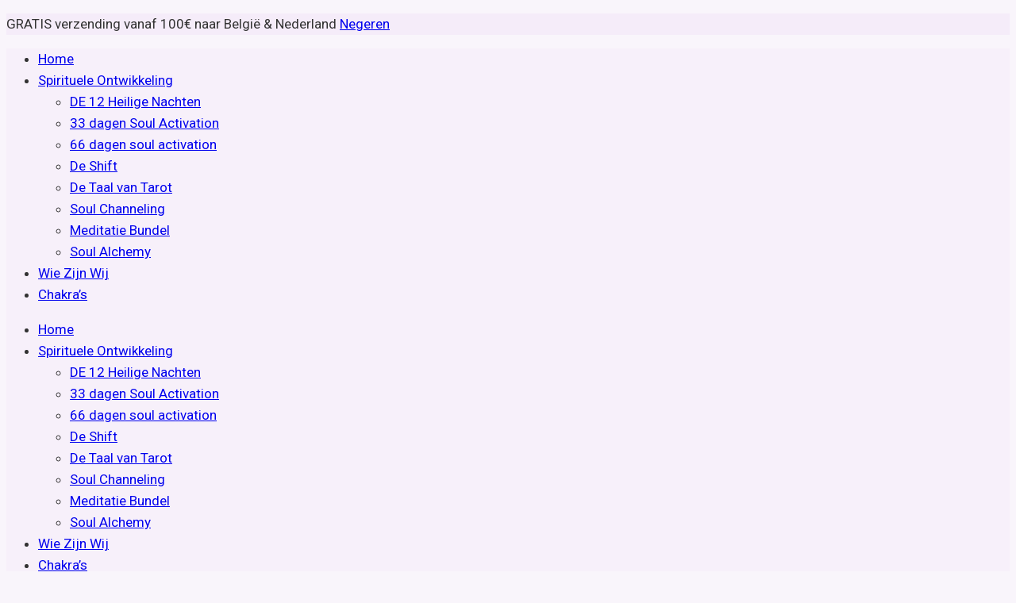

--- FILE ---
content_type: text/html; charset=UTF-8
request_url: https://www.chakraspirit.be/winkel/edelstenen-a-z/apofyliet-met-stilbiet-2/
body_size: 49471
content:
<!doctype html>
<html lang="nl-BE" prefix="og: https://ogp.me/ns#" class="no-js" itemtype="https://schema.org/IndividualProduct" itemscope>
<head>
	<meta charset="UTF-8">
	<meta name="viewport" content="width=device-width, initial-scale=1, minimum-scale=1">
	<script>window._wca = window._wca || [];</script>

<!-- Search Engine Optimization by Rank Math PRO - https://rankmath.com/ -->
<title>Apofyliet met Stilbiet ruw - India - 688gr</title>
<meta name="description" content="Apofyliet met Stilbiet Apofyliet Kernwoorden: Eenheid - Opbeurend - Spiritualiteit Affirmatie: &quot;In mij ligt de eeuwigheid, ik begrijp het, ik laat los en ik word één.&quot; Stilbiet Kernwoorden: Herinneren - Intuïtie - Manifesteren Affirmatie: “Ik vraag dankbaar en respectvol om goddelijke leiding.&quot; &nbsp; &nbsp;"/>
<meta name="robots" content="follow, index, max-snippet:-1, max-video-preview:-1, max-image-preview:large"/>
<link rel="canonical" href="https://www.chakraspirit.be/winkel/edelstenen-a-z/apofyliet-met-stilbiet-2/" />
<meta property="og:locale" content="nl_BE" />
<meta property="og:type" content="product" />
<meta property="og:title" content="Apofyliet met Stilbiet ruw - India - 688gr" />
<meta property="og:description" content="Apofyliet met Stilbiet Apofyliet Kernwoorden: Eenheid - Opbeurend - Spiritualiteit Affirmatie: &quot;In mij ligt de eeuwigheid, ik begrijp het, ik laat los en ik word één.&quot; Stilbiet Kernwoorden: Herinneren - Intuïtie - Manifesteren Affirmatie: “Ik vraag dankbaar en respectvol om goddelijke leiding.&quot; &nbsp; &nbsp;" />
<meta property="og:url" content="https://www.chakraspirit.be/winkel/edelstenen-a-z/apofyliet-met-stilbiet-2/" />
<meta property="og:site_name" content="ChakraSpirit" />
<meta property="og:updated_time" content="2025-05-16T06:41:40+02:00" />
<meta property="og:image" content="https://www.chakraspirit.be/wp-content/uploads/2022/01/37838999-494D-4BFC-83DE-C987951C3A6E_1_105_c.jpeg" />
<meta property="og:image:secure_url" content="https://www.chakraspirit.be/wp-content/uploads/2022/01/37838999-494D-4BFC-83DE-C987951C3A6E_1_105_c.jpeg" />
<meta property="og:image:width" content="1000" />
<meta property="og:image:height" content="1000" />
<meta property="og:image:alt" content="Apofyliet met Stylbiet" />
<meta property="og:image:type" content="image/jpeg" />
<meta property="product:price:amount" content="62" />
<meta property="product:price:currency" content="EUR" />
<meta property="product:availability" content="instock" />
<meta property="product:retailer_item_id" content="Apofyliet met Stilbiet - India - 688gr" />
<meta name="twitter:card" content="summary_large_image" />
<meta name="twitter:title" content="Apofyliet met Stilbiet ruw - India - 688gr" />
<meta name="twitter:description" content="Apofyliet met Stilbiet Apofyliet Kernwoorden: Eenheid - Opbeurend - Spiritualiteit Affirmatie: &quot;In mij ligt de eeuwigheid, ik begrijp het, ik laat los en ik word één.&quot; Stilbiet Kernwoorden: Herinneren - Intuïtie - Manifesteren Affirmatie: “Ik vraag dankbaar en respectvol om goddelijke leiding.&quot; &nbsp; &nbsp;" />
<meta name="twitter:image" content="https://www.chakraspirit.be/wp-content/uploads/2022/01/37838999-494D-4BFC-83DE-C987951C3A6E_1_105_c.jpeg" />
<meta name="twitter:label1" content="Price" />
<meta name="twitter:data1" content="&euro;62,00" />
<meta name="twitter:label2" content="Availability" />
<meta name="twitter:data2" content="1 op voorraad" />
<script type="application/ld+json" class="rank-math-schema-pro">{"@context":"https://schema.org","@graph":[{"@type":"Place","@id":"https://www.chakraspirit.be/#place","address":{"@type":"PostalAddress","streetAddress":"Bassinstraat 2","addressLocality":"Boom","postalCode":"2850","addressCountry":"Belgium"}},{"@type":"Organization","@id":"https://www.chakraspirit.be/#organization","name":"ChakraSpirit","url":"https://www.chakraspirit.be","sameAs":["https://www.facebook.com/ChakraSpirit-102041901914144"],"email":"info@chakraspirit.be","address":{"@type":"PostalAddress","streetAddress":"Bassinstraat 2","addressLocality":"Boom","postalCode":"2850","addressCountry":"Belgium"},"logo":{"@type":"ImageObject","@id":"https://www.chakraspirit.be/#logo","url":"https://www.chakraspirit.be/wp-content/uploads/2021/07/logo-chakra-spirit-site.png","contentUrl":"https://www.chakraspirit.be/wp-content/uploads/2021/07/logo-chakra-spirit-site.png","caption":"ChakraSpirit","inLanguage":"nl-BE","width":"924","height":"534"},"contactPoint":[{"@type":"ContactPoint","telephone":"+32 -3-297-74-16","contactType":"customer support"}],"location":{"@id":"https://www.chakraspirit.be/#place"}},{"@type":"WebSite","@id":"https://www.chakraspirit.be/#website","url":"https://www.chakraspirit.be","name":"ChakraSpirit","publisher":{"@id":"https://www.chakraspirit.be/#organization"},"inLanguage":"nl-BE"},{"@type":"ImageObject","@id":"https://www.chakraspirit.be/wp-content/uploads/2022/01/37838999-494D-4BFC-83DE-C987951C3A6E_1_105_c.jpeg","url":"https://www.chakraspirit.be/wp-content/uploads/2022/01/37838999-494D-4BFC-83DE-C987951C3A6E_1_105_c.jpeg","width":"1000","height":"1000","caption":"Apofyliet met Stylbiet","inLanguage":"nl-BE"},{"@type":"ItemPage","@id":"https://www.chakraspirit.be/winkel/edelstenen-a-z/apofyliet-met-stilbiet-2/#webpage","url":"https://www.chakraspirit.be/winkel/edelstenen-a-z/apofyliet-met-stilbiet-2/","name":"Apofyliet met Stilbiet ruw - India - 688gr","datePublished":"2022-01-28T19:53:19+01:00","dateModified":"2025-05-16T06:41:40+02:00","isPartOf":{"@id":"https://www.chakraspirit.be/#website"},"primaryImageOfPage":{"@id":"https://www.chakraspirit.be/wp-content/uploads/2022/01/37838999-494D-4BFC-83DE-C987951C3A6E_1_105_c.jpeg"},"inLanguage":"nl-BE"},{"@type":"Product","name":"Apofyliet met Stilbiet ruw - India - 688gr","description":"Apofyliet met Stilbiet Apofyliet Kernwoorden: Eenheid - Opbeurend - Spiritualiteit Affirmatie: \"In mij ligt de eeuwigheid, ik begrijp het, ik laat los en ik word \u00e9\u00e9n.\" Stilbiet Kernwoorden: Herinneren - Intu\u00eftie - Manifesteren Affirmatie:\u00a0\u201cIk vraag dankbaar en respectvol om goddelijke leiding.\" &nbsp; &nbsp;","sku":"Apofyliet met Stilbiet - India - 688gr","category":"Edelstenen &amp; Mineralen (A - Z)","mainEntityOfPage":{"@id":"https://www.chakraspirit.be/winkel/edelstenen-a-z/apofyliet-met-stilbiet-2/#webpage"},"image":[{"@type":"ImageObject","url":"https://www.chakraspirit.be/wp-content/uploads/2022/01/37838999-494D-4BFC-83DE-C987951C3A6E_1_105_c.jpeg","height":"1000","width":"1000"},{"@type":"ImageObject","url":"https://www.chakraspirit.be/wp-content/uploads/2022/01/5C95B979-CF3E-4D32-924B-70DF1CE05B5B_1_105_c.jpeg","height":"1000","width":"1000"}],"offers":{"@type":"Offer","price":"62.00","priceCurrency":"EUR","priceValidUntil":"2027-12-31","availability":"http://schema.org/InStock","itemCondition":"NewCondition","url":"https://www.chakraspirit.be/winkel/edelstenen-a-z/apofyliet-met-stilbiet-2/","seller":{"@type":"Organization","@id":"https://www.chakraspirit.be/","name":"ChakraSpirit","url":"https://www.chakraspirit.be","logo":"https://www.chakraspirit.be/wp-content/uploads/2021/07/logo-chakra-spirit-site.png"}},"@id":"https://www.chakraspirit.be/winkel/edelstenen-a-z/apofyliet-met-stilbiet-2/#richSnippet"}]}</script>
<!-- /Rank Math WordPress SEO plugin -->

<link rel='dns-prefetch' href='//www.googletagmanager.com' />
<link rel='dns-prefetch' href='//translate.google.com' />
<link rel='dns-prefetch' href='//stats.wp.com' />
<link rel='dns-prefetch' href='//code.jquery.com' />
<link rel='preconnect' href='//c0.wp.com' />
<link href='https://fonts.gstatic.com' crossorigin rel='preconnect' />
<link rel="alternate" type="application/rss+xml" title="ChakraSpirit &raquo; feed" href="https://www.chakraspirit.be/feed/" />
<link rel="alternate" type="application/rss+xml" title="ChakraSpirit &raquo; reactiesfeed" href="https://www.chakraspirit.be/comments/feed/" />
			<script>document.documentElement.classList.remove( 'no-js' );</script>
			<link rel="alternate" type="application/rss+xml" title="ChakraSpirit &raquo; Apofyliet met Stilbiet ruw &#8211; India &#8211; 688gr reactiesfeed" href="https://www.chakraspirit.be/winkel/edelstenen-a-z/apofyliet-met-stilbiet-2/feed/" />
<link rel="alternate" title="oEmbed (JSON)" type="application/json+oembed" href="https://www.chakraspirit.be/wp-json/oembed/1.0/embed?url=https%3A%2F%2Fwww.chakraspirit.be%2Fwinkel%2Fedelstenen-a-z%2Fapofyliet-met-stilbiet-2%2F" />
<link rel="alternate" title="oEmbed (XML)" type="text/xml+oembed" href="https://www.chakraspirit.be/wp-json/oembed/1.0/embed?url=https%3A%2F%2Fwww.chakraspirit.be%2Fwinkel%2Fedelstenen-a-z%2Fapofyliet-met-stilbiet-2%2F&#038;format=xml" />
<style id='wp-img-auto-sizes-contain-inline-css'>
img:is([sizes=auto i],[sizes^="auto," i]){contain-intrinsic-size:3000px 1500px}
/*# sourceURL=wp-img-auto-sizes-contain-inline-css */
</style>

<link rel='stylesheet' id='font-awesome-css' href='https://www.chakraspirit.be/wp-content/plugins/woocommerce-ajax-filters/berocket/assets/css/font-awesome.min.css?ver=6.9' media='all' />
<style id='font-awesome-inline-css'>
[data-font="FontAwesome"]:before {font-family: 'FontAwesome' !important;content: attr(data-icon) !important;speak: none !important;font-weight: normal !important;font-variant: normal !important;text-transform: none !important;line-height: 1 !important;font-style: normal !important;-webkit-font-smoothing: antialiased !important;-moz-osx-font-smoothing: grayscale !important;}
/*# sourceURL=font-awesome-inline-css */
</style>
<link rel='stylesheet' id='berocket_aapf_widget-style-css' href='https://www.chakraspirit.be/wp-content/plugins/woocommerce-ajax-filters/assets/frontend/css/fullmain.min.css?ver=3.1.9.5' media='all' />
<style id='xtfw-inline-inline-css'>

            .xtfw-wc-product-image{
                position: relative;
            }
            
/*# sourceURL=xtfw-inline-inline-css */
</style>
<link rel='stylesheet' id='xt-icons-css' href='https://www.chakraspirit.be/wp-content/plugins/xt-woo-quick-view-lite/xt-framework/includes/customizer/controls/xt_icons/css/xt-icons.css?ver=2.5.5' media='all' />
<link rel='stylesheet' id='xt_framework_add-to-cart-css' href='https://www.chakraspirit.be/wp-content/plugins/xt-woo-quick-view-lite/xt-framework/includes/modules/add-to-cart/assets/css/add-to-cart.css?ver=2.5.5' media='all' />
<style id='wp-emoji-styles-inline-css'>

	img.wp-smiley, img.emoji {
		display: inline !important;
		border: none !important;
		box-shadow: none !important;
		height: 1em !important;
		width: 1em !important;
		margin: 0 0.07em !important;
		vertical-align: -0.1em !important;
		background: none !important;
		padding: 0 !important;
	}
/*# sourceURL=wp-emoji-styles-inline-css */
</style>
<link rel='stylesheet' id='wp-block-library-css' href='https://c0.wp.com/c/6.9/wp-includes/css/dist/block-library/style.min.css' media='all' />
<style id='global-styles-inline-css'>
:root{--wp--preset--aspect-ratio--square: 1;--wp--preset--aspect-ratio--4-3: 4/3;--wp--preset--aspect-ratio--3-4: 3/4;--wp--preset--aspect-ratio--3-2: 3/2;--wp--preset--aspect-ratio--2-3: 2/3;--wp--preset--aspect-ratio--16-9: 16/9;--wp--preset--aspect-ratio--9-16: 9/16;--wp--preset--color--black: #000000;--wp--preset--color--cyan-bluish-gray: #abb8c3;--wp--preset--color--white: #ffffff;--wp--preset--color--pale-pink: #f78da7;--wp--preset--color--vivid-red: #cf2e2e;--wp--preset--color--luminous-vivid-orange: #ff6900;--wp--preset--color--luminous-vivid-amber: #fcb900;--wp--preset--color--light-green-cyan: #7bdcb5;--wp--preset--color--vivid-green-cyan: #00d084;--wp--preset--color--pale-cyan-blue: #8ed1fc;--wp--preset--color--vivid-cyan-blue: #0693e3;--wp--preset--color--vivid-purple: #9b51e0;--wp--preset--color--theme-palette-1: var(--global-palette1);--wp--preset--color--theme-palette-2: var(--global-palette2);--wp--preset--color--theme-palette-3: var(--global-palette3);--wp--preset--color--theme-palette-4: var(--global-palette4);--wp--preset--color--theme-palette-5: var(--global-palette5);--wp--preset--color--theme-palette-6: var(--global-palette6);--wp--preset--color--theme-palette-7: var(--global-palette7);--wp--preset--color--theme-palette-8: var(--global-palette8);--wp--preset--color--theme-palette-9: var(--global-palette9);--wp--preset--color--theme-palette-10: var(--global-palette10);--wp--preset--color--theme-palette-11: var(--global-palette11);--wp--preset--color--theme-palette-12: var(--global-palette12);--wp--preset--color--theme-palette-13: var(--global-palette13);--wp--preset--color--theme-palette-14: var(--global-palette14);--wp--preset--color--theme-palette-15: var(--global-palette15);--wp--preset--gradient--vivid-cyan-blue-to-vivid-purple: linear-gradient(135deg,rgb(6,147,227) 0%,rgb(155,81,224) 100%);--wp--preset--gradient--light-green-cyan-to-vivid-green-cyan: linear-gradient(135deg,rgb(122,220,180) 0%,rgb(0,208,130) 100%);--wp--preset--gradient--luminous-vivid-amber-to-luminous-vivid-orange: linear-gradient(135deg,rgb(252,185,0) 0%,rgb(255,105,0) 100%);--wp--preset--gradient--luminous-vivid-orange-to-vivid-red: linear-gradient(135deg,rgb(255,105,0) 0%,rgb(207,46,46) 100%);--wp--preset--gradient--very-light-gray-to-cyan-bluish-gray: linear-gradient(135deg,rgb(238,238,238) 0%,rgb(169,184,195) 100%);--wp--preset--gradient--cool-to-warm-spectrum: linear-gradient(135deg,rgb(74,234,220) 0%,rgb(151,120,209) 20%,rgb(207,42,186) 40%,rgb(238,44,130) 60%,rgb(251,105,98) 80%,rgb(254,248,76) 100%);--wp--preset--gradient--blush-light-purple: linear-gradient(135deg,rgb(255,206,236) 0%,rgb(152,150,240) 100%);--wp--preset--gradient--blush-bordeaux: linear-gradient(135deg,rgb(254,205,165) 0%,rgb(254,45,45) 50%,rgb(107,0,62) 100%);--wp--preset--gradient--luminous-dusk: linear-gradient(135deg,rgb(255,203,112) 0%,rgb(199,81,192) 50%,rgb(65,88,208) 100%);--wp--preset--gradient--pale-ocean: linear-gradient(135deg,rgb(255,245,203) 0%,rgb(182,227,212) 50%,rgb(51,167,181) 100%);--wp--preset--gradient--electric-grass: linear-gradient(135deg,rgb(202,248,128) 0%,rgb(113,206,126) 100%);--wp--preset--gradient--midnight: linear-gradient(135deg,rgb(2,3,129) 0%,rgb(40,116,252) 100%);--wp--preset--font-size--small: var(--global-font-size-small);--wp--preset--font-size--medium: var(--global-font-size-medium);--wp--preset--font-size--large: var(--global-font-size-large);--wp--preset--font-size--x-large: 42px;--wp--preset--font-size--larger: var(--global-font-size-larger);--wp--preset--font-size--xxlarge: var(--global-font-size-xxlarge);--wp--preset--spacing--20: 0.44rem;--wp--preset--spacing--30: 0.67rem;--wp--preset--spacing--40: 1rem;--wp--preset--spacing--50: 1.5rem;--wp--preset--spacing--60: 2.25rem;--wp--preset--spacing--70: 3.38rem;--wp--preset--spacing--80: 5.06rem;--wp--preset--shadow--natural: 6px 6px 9px rgba(0, 0, 0, 0.2);--wp--preset--shadow--deep: 12px 12px 50px rgba(0, 0, 0, 0.4);--wp--preset--shadow--sharp: 6px 6px 0px rgba(0, 0, 0, 0.2);--wp--preset--shadow--outlined: 6px 6px 0px -3px rgb(255, 255, 255), 6px 6px rgb(0, 0, 0);--wp--preset--shadow--crisp: 6px 6px 0px rgb(0, 0, 0);}:where(.is-layout-flex){gap: 0.5em;}:where(.is-layout-grid){gap: 0.5em;}body .is-layout-flex{display: flex;}.is-layout-flex{flex-wrap: wrap;align-items: center;}.is-layout-flex > :is(*, div){margin: 0;}body .is-layout-grid{display: grid;}.is-layout-grid > :is(*, div){margin: 0;}:where(.wp-block-columns.is-layout-flex){gap: 2em;}:where(.wp-block-columns.is-layout-grid){gap: 2em;}:where(.wp-block-post-template.is-layout-flex){gap: 1.25em;}:where(.wp-block-post-template.is-layout-grid){gap: 1.25em;}.has-black-color{color: var(--wp--preset--color--black) !important;}.has-cyan-bluish-gray-color{color: var(--wp--preset--color--cyan-bluish-gray) !important;}.has-white-color{color: var(--wp--preset--color--white) !important;}.has-pale-pink-color{color: var(--wp--preset--color--pale-pink) !important;}.has-vivid-red-color{color: var(--wp--preset--color--vivid-red) !important;}.has-luminous-vivid-orange-color{color: var(--wp--preset--color--luminous-vivid-orange) !important;}.has-luminous-vivid-amber-color{color: var(--wp--preset--color--luminous-vivid-amber) !important;}.has-light-green-cyan-color{color: var(--wp--preset--color--light-green-cyan) !important;}.has-vivid-green-cyan-color{color: var(--wp--preset--color--vivid-green-cyan) !important;}.has-pale-cyan-blue-color{color: var(--wp--preset--color--pale-cyan-blue) !important;}.has-vivid-cyan-blue-color{color: var(--wp--preset--color--vivid-cyan-blue) !important;}.has-vivid-purple-color{color: var(--wp--preset--color--vivid-purple) !important;}.has-black-background-color{background-color: var(--wp--preset--color--black) !important;}.has-cyan-bluish-gray-background-color{background-color: var(--wp--preset--color--cyan-bluish-gray) !important;}.has-white-background-color{background-color: var(--wp--preset--color--white) !important;}.has-pale-pink-background-color{background-color: var(--wp--preset--color--pale-pink) !important;}.has-vivid-red-background-color{background-color: var(--wp--preset--color--vivid-red) !important;}.has-luminous-vivid-orange-background-color{background-color: var(--wp--preset--color--luminous-vivid-orange) !important;}.has-luminous-vivid-amber-background-color{background-color: var(--wp--preset--color--luminous-vivid-amber) !important;}.has-light-green-cyan-background-color{background-color: var(--wp--preset--color--light-green-cyan) !important;}.has-vivid-green-cyan-background-color{background-color: var(--wp--preset--color--vivid-green-cyan) !important;}.has-pale-cyan-blue-background-color{background-color: var(--wp--preset--color--pale-cyan-blue) !important;}.has-vivid-cyan-blue-background-color{background-color: var(--wp--preset--color--vivid-cyan-blue) !important;}.has-vivid-purple-background-color{background-color: var(--wp--preset--color--vivid-purple) !important;}.has-black-border-color{border-color: var(--wp--preset--color--black) !important;}.has-cyan-bluish-gray-border-color{border-color: var(--wp--preset--color--cyan-bluish-gray) !important;}.has-white-border-color{border-color: var(--wp--preset--color--white) !important;}.has-pale-pink-border-color{border-color: var(--wp--preset--color--pale-pink) !important;}.has-vivid-red-border-color{border-color: var(--wp--preset--color--vivid-red) !important;}.has-luminous-vivid-orange-border-color{border-color: var(--wp--preset--color--luminous-vivid-orange) !important;}.has-luminous-vivid-amber-border-color{border-color: var(--wp--preset--color--luminous-vivid-amber) !important;}.has-light-green-cyan-border-color{border-color: var(--wp--preset--color--light-green-cyan) !important;}.has-vivid-green-cyan-border-color{border-color: var(--wp--preset--color--vivid-green-cyan) !important;}.has-pale-cyan-blue-border-color{border-color: var(--wp--preset--color--pale-cyan-blue) !important;}.has-vivid-cyan-blue-border-color{border-color: var(--wp--preset--color--vivid-cyan-blue) !important;}.has-vivid-purple-border-color{border-color: var(--wp--preset--color--vivid-purple) !important;}.has-vivid-cyan-blue-to-vivid-purple-gradient-background{background: var(--wp--preset--gradient--vivid-cyan-blue-to-vivid-purple) !important;}.has-light-green-cyan-to-vivid-green-cyan-gradient-background{background: var(--wp--preset--gradient--light-green-cyan-to-vivid-green-cyan) !important;}.has-luminous-vivid-amber-to-luminous-vivid-orange-gradient-background{background: var(--wp--preset--gradient--luminous-vivid-amber-to-luminous-vivid-orange) !important;}.has-luminous-vivid-orange-to-vivid-red-gradient-background{background: var(--wp--preset--gradient--luminous-vivid-orange-to-vivid-red) !important;}.has-very-light-gray-to-cyan-bluish-gray-gradient-background{background: var(--wp--preset--gradient--very-light-gray-to-cyan-bluish-gray) !important;}.has-cool-to-warm-spectrum-gradient-background{background: var(--wp--preset--gradient--cool-to-warm-spectrum) !important;}.has-blush-light-purple-gradient-background{background: var(--wp--preset--gradient--blush-light-purple) !important;}.has-blush-bordeaux-gradient-background{background: var(--wp--preset--gradient--blush-bordeaux) !important;}.has-luminous-dusk-gradient-background{background: var(--wp--preset--gradient--luminous-dusk) !important;}.has-pale-ocean-gradient-background{background: var(--wp--preset--gradient--pale-ocean) !important;}.has-electric-grass-gradient-background{background: var(--wp--preset--gradient--electric-grass) !important;}.has-midnight-gradient-background{background: var(--wp--preset--gradient--midnight) !important;}.has-small-font-size{font-size: var(--wp--preset--font-size--small) !important;}.has-medium-font-size{font-size: var(--wp--preset--font-size--medium) !important;}.has-large-font-size{font-size: var(--wp--preset--font-size--large) !important;}.has-x-large-font-size{font-size: var(--wp--preset--font-size--x-large) !important;}
/*# sourceURL=global-styles-inline-css */
</style>

<style id='classic-theme-styles-inline-css'>
/*! This file is auto-generated */
.wp-block-button__link{color:#fff;background-color:#32373c;border-radius:9999px;box-shadow:none;text-decoration:none;padding:calc(.667em + 2px) calc(1.333em + 2px);font-size:1.125em}.wp-block-file__button{background:#32373c;color:#fff;text-decoration:none}
/*# sourceURL=/wp-includes/css/classic-themes.min.css */
</style>
<link rel='stylesheet' id='acoplw-style-css' href='https://www.chakraspirit.be/wp-content/plugins/aco-product-labels-for-woocommerce/includes/../assets/css/frontend.css?ver=1.5.12' media='all' />
<link rel='stylesheet' id='google-language-translator-css' href='https://www.chakraspirit.be/wp-content/plugins/google-language-translator/css/style.css?ver=6.0.20' media='' />
<link rel='stylesheet' id='glt-toolbar-styles-css' href='https://www.chakraspirit.be/wp-content/plugins/google-language-translator/css/toolbar.css?ver=6.0.20' media='' />
<link rel='stylesheet' id='photoswipe-css' href='https://c0.wp.com/p/woocommerce/10.4.3/assets/css/photoswipe/photoswipe.min.css' media='all' />
<link rel='stylesheet' id='photoswipe-default-skin-css' href='https://c0.wp.com/p/woocommerce/10.4.3/assets/css/photoswipe/default-skin/default-skin.min.css' media='all' />
<style id='woocommerce-inline-inline-css'>
.woocommerce form .form-row .required { visibility: visible; }
/*# sourceURL=woocommerce-inline-inline-css */
</style>
<link rel='stylesheet' id='cmplz-general-css' href='https://www.chakraspirit.be/wp-content/plugins/complianz-gdpr/assets/css/cookieblocker.min.css?ver=1767073445' media='all' />
<link rel='stylesheet' id='kt-woo-ele-style-css' href='https://www.chakraspirit.be/wp-content/plugins/kadence-woocommerce-elementor/assets/css/kadence-woocommerce-elementor.css?ver=1.0.12' media='all' />
<link rel='stylesheet' id='xtfw_notice-css' href='https://www.chakraspirit.be/wp-content/plugins/xt-woo-quick-view-lite/xt-framework/includes/notices/assets/css/frontend-notices.css?ver=2.5.5' media='all' />
<link rel='stylesheet' id='ywgc-frontend-css' href='https://www.chakraspirit.be/wp-content/plugins/yith-woocommerce-gift-cards/assets/css/ywgc-frontend.css?ver=4.30.0' media='all' />
<style id='ywgc-frontend-inline-css'>

                    .ywgc_apply_gift_card_button{
                        background-color:#448a85 !important;
                        color:#ffffff!important;
                    }
                    .ywgc_apply_gift_card_button:hover{
                        background-color:#4ac4aa!important;
                        color:#ffffff!important;
                    }
                    .ywgc_enter_code{
                        background-color:#ffffff;
                        color:#000000;
                    }
                    .ywgc_enter_code:hover{
                        background-color:#ffffff;
                        color: #000000;
                    }
                    .gift-cards-list button{
                        border: 1px solid #000000;
                    }
                    .selected_image_parent{
                        border: 2px dashed #000000 !important;
                    }
                    .ywgc-preset-image.selected_image_parent:after{
                        background-color: #000000;
                    }
                    .ywgc-predefined-amount-button.selected_button{
                        background-color: #000000;
                    }
                    .ywgc-on-sale-text{
                        color:#000000;
                    }
                    .ywgc-choose-image.ywgc-choose-template:hover{
                        background: rgba(0, 0, 0, 0.9);
                    }
                    .ywgc-choose-image.ywgc-choose-template{
                        background: rgba(0, 0, 0, 0.8);
                    }
                    .ui-datepicker a.ui-state-active, .ui-datepicker a.ui-state-hover {
                        background:#000000 !important;
                        color: white;
                    }
                    .ywgc-form-preview-separator{
                        background-color: #000000;
                    }
                    .ywgc-form-preview-amount{
                        color: #000000;
                    }
                    #ywgc-manual-amount{
                        border: 1px solid #000000;
                    }
                    .ywgc-template-categories a:hover,
                    .ywgc-template-categories a.ywgc-category-selected{
                        color: #000000;
                    }
                    .ywgc-design-list-modal .ywgc-preset-image:before {
                        background-color: #000000;
                    }
                    .ywgc-custom-upload-container-modal .ywgc-custom-design-modal-preview-close {
                        background-color: #000000;
                    }
           
/*# sourceURL=ywgc-frontend-inline-css */
</style>
<link rel='stylesheet' id='jquery-ui-css-css' href='//code.jquery.com/ui/1.13.1/themes/smoothness/jquery-ui.css?ver=1' media='all' />
<link rel='stylesheet' id='dashicons-css' href='https://c0.wp.com/c/6.9/wp-includes/css/dashicons.min.css' media='all' />
<style id='dashicons-inline-css'>
[data-font="Dashicons"]:before {font-family: 'Dashicons' !important;content: attr(data-icon) !important;speak: none !important;font-weight: normal !important;font-variant: normal !important;text-transform: none !important;line-height: 1 !important;font-style: normal !important;-webkit-font-smoothing: antialiased !important;-moz-osx-font-smoothing: grayscale !important;}
/*# sourceURL=dashicons-inline-css */
</style>
<link rel='preload' as='font' type='font/woff2' crossorigin='anonymous' id='tinvwl-webfont-font-css' href='https://www.chakraspirit.be/wp-content/plugins/ti-woocommerce-wishlist-premium/assets/fonts/tinvwl-webfont.woff2?ver=xu2uyi' media='all' />
<link rel='stylesheet' id='tinvwl-webfont-css' href='https://www.chakraspirit.be/wp-content/plugins/ti-woocommerce-wishlist-premium/assets/css/webfont.min.css?ver=2.9.1' media='all' />
<link rel='stylesheet' id='tinvwl-css' href='https://www.chakraspirit.be/wp-content/plugins/ti-woocommerce-wishlist-premium/assets/css/public.min.css?ver=2.9.1' media='all' />
<link rel='stylesheet' id='kadence-global-css' href='https://www.chakraspirit.be/wp-content/themes/kadence/assets/css/global.min.css?ver=1.4.2' media='all' />
<style id='kadence-global-inline-css'>
/* Kadence Base CSS */
:root{--global-palette1:#7e5475;--global-palette2:#7E5475DE;--global-palette3:#1A202C;--global-palette4:#333333;--global-palette5:#4A5568;--global-palette6:#718096;--global-palette7:#F5ECF9;--global-palette8:rgba(245,236,249,0.51);--global-palette9:#ffffff;--global-palette10:oklch(from var(--global-palette1) calc(l + 0.10 * (1 - l)) calc(c * 1.00) calc(h + 180) / 100%);--global-palette11:#13612e;--global-palette12:#1159af;--global-palette13:#b82105;--global-palette14:#f7630c;--global-palette15:#f5a524;--global-palette9rgb:255, 255, 255;--global-palette-highlight:var(--global-palette6);--global-palette-highlight-alt:var(--global-palette2);--global-palette-highlight-alt2:var(--global-palette9);--global-palette-btn-bg:rgba(126,84,117,0);--global-palette-btn-bg-hover:rgba(126,84,117,0);--global-palette-btn:#7e5475;--global-palette-btn-hover:#7e5475;--global-palette-btn-sec-bg:var(--global-palette7);--global-palette-btn-sec-bg-hover:var(--global-palette2);--global-palette-btn-sec:var(--global-palette3);--global-palette-btn-sec-hover:var(--global-palette9);--global-body-font-family:-apple-system,BlinkMacSystemFont,"Segoe UI",Roboto,Oxygen-Sans,Ubuntu,Cantarell,"Helvetica Neue",sans-serif, "Apple Color Emoji", "Segoe UI Emoji", "Segoe UI Symbol";--global-heading-font-family:Poppins, sans-serif;--global-primary-nav-font-family:inherit;--global-fallback-font:sans-serif;--global-display-fallback-font:sans-serif;--global-content-width:1290px;--global-content-wide-width:calc(1290px + 230px);--global-content-narrow-width:842px;--global-content-edge-padding:1.5rem;--global-content-boxed-padding:2rem;--global-calc-content-width:calc(1290px - var(--global-content-edge-padding) - var(--global-content-edge-padding) );--wp--style--global--content-size:var(--global-calc-content-width);}.wp-site-blocks{--global-vw:calc( 100vw - ( 0.5 * var(--scrollbar-offset)));}:root body.kadence-elementor-colors{--e-global-color-kadence1:var(--global-palette1);--e-global-color-kadence2:var(--global-palette2);--e-global-color-kadence3:var(--global-palette3);--e-global-color-kadence4:var(--global-palette4);--e-global-color-kadence5:var(--global-palette5);--e-global-color-kadence6:var(--global-palette6);--e-global-color-kadence7:var(--global-palette7);--e-global-color-kadence8:var(--global-palette8);--e-global-color-kadence9:var(--global-palette9);--e-global-color-kadence10:var(--global-palette10);--e-global-color-kadence11:var(--global-palette11);--e-global-color-kadence12:var(--global-palette12);--e-global-color-kadence13:var(--global-palette13);--e-global-color-kadence14:var(--global-palette14);--e-global-color-kadence15:var(--global-palette15);}body{background:var(--global-palette9);}body, input, select, optgroup, textarea{font-weight:400;font-size:17px;line-height:1.6;font-family:var(--global-body-font-family);color:var(--global-palette4);}.content-bg, body.content-style-unboxed .site{background:#e4dedc;}h1,h2,h3,h4,h5,h6{font-family:var(--global-heading-font-family);}h1{font-style:normal;font-weight:normal;font-size:2rem;line-height:1.5;color:var(--global-palette1);}h2{font-style:normal;font-weight:normal;font-size:2rem;line-height:1.5;color:var(--global-palette1);}h3{font-style:normal;font-weight:normal;font-size:1em;line-height:1.5;color:var(--global-palette1);}h4{font-weight:700;font-size:22px;line-height:1.5;color:var(--global-palette4);}h5{font-weight:700;font-size:20px;line-height:1.5;color:var(--global-palette4);}h6{font-weight:700;font-size:18px;line-height:1.5;color:var(--global-palette5);}.entry-hero .kadence-breadcrumbs{max-width:1290px;}.site-container, .site-header-row-layout-contained, .site-footer-row-layout-contained, .entry-hero-layout-contained, .comments-area, .alignfull > .wp-block-cover__inner-container, .alignwide > .wp-block-cover__inner-container{max-width:var(--global-content-width);}.content-width-narrow .content-container.site-container, .content-width-narrow .hero-container.site-container{max-width:var(--global-content-narrow-width);}@media all and (min-width: 1520px){.wp-site-blocks .content-container  .alignwide{margin-left:-115px;margin-right:-115px;width:unset;max-width:unset;}}@media all and (min-width: 1102px){.content-width-narrow .wp-site-blocks .content-container .alignwide{margin-left:-130px;margin-right:-130px;width:unset;max-width:unset;}}.content-style-boxed .wp-site-blocks .entry-content .alignwide{margin-left:calc( -1 * var( --global-content-boxed-padding ) );margin-right:calc( -1 * var( --global-content-boxed-padding ) );}.content-area{margin-top:5rem;margin-bottom:5rem;}@media all and (max-width: 1024px){.content-area{margin-top:3rem;margin-bottom:3rem;}}@media all and (max-width: 767px){.content-area{margin-top:2rem;margin-bottom:2rem;}}@media all and (max-width: 1024px){:root{--global-content-boxed-padding:2rem;}}@media all and (max-width: 767px){:root{--global-content-boxed-padding:1.5rem;}}.entry-content-wrap{padding:2rem;}@media all and (max-width: 1024px){.entry-content-wrap{padding:2rem;}}@media all and (max-width: 767px){.entry-content-wrap{padding:1.5rem;}}.entry.single-entry{box-shadow:0px 15px 15px -10px rgba(0,0,0,0.05);}.entry.loop-entry{box-shadow:0px 2px 3px 2px rgba(126,84,117,0.19);}.loop-entry .entry-content-wrap{padding:2rem;}@media all and (max-width: 1024px){.loop-entry .entry-content-wrap{padding:2rem;}}@media all and (max-width: 767px){.loop-entry .entry-content-wrap{padding:1.5rem;}}button, .button, .wp-block-button__link, input[type="button"], input[type="reset"], input[type="submit"], .fl-button, .elementor-button-wrapper .elementor-button, .wc-block-components-checkout-place-order-button, .wc-block-cart__submit{border-radius:20px;padding:5px 5px 5px 5px;border:2px solid currentColor;border-color:#7e5475;box-shadow:1px 1px 3px 4px var(--global-palette7);}.wp-block-button.is-style-outline .wp-block-button__link{padding:5px 5px 5px 5px;}button:hover, button:focus, button:active, .button:hover, .button:focus, .button:active, .wp-block-button__link:hover, .wp-block-button__link:focus, .wp-block-button__link:active, input[type="button"]:hover, input[type="button"]:focus, input[type="button"]:active, input[type="reset"]:hover, input[type="reset"]:focus, input[type="reset"]:active, input[type="submit"]:hover, input[type="submit"]:focus, input[type="submit"]:active, .elementor-button-wrapper .elementor-button:hover, .elementor-button-wrapper .elementor-button:focus, .elementor-button-wrapper .elementor-button:active, .wc-block-cart__submit:hover{border-color:#7e5475;box-shadow:0px 15px 25px -7px rgba(0,0,0,0.1);}.kb-button.kb-btn-global-outline.kb-btn-global-inherit{padding-top:calc(5px - 2px);padding-right:calc(5px - 2px);padding-bottom:calc(5px - 2px);padding-left:calc(5px - 2px);}@media all and (max-width: 1024px){button, .button, .wp-block-button__link, input[type="button"], input[type="reset"], input[type="submit"], .fl-button, .elementor-button-wrapper .elementor-button, .wc-block-components-checkout-place-order-button, .wc-block-cart__submit{border-color:#7e5475;}}@media all and (max-width: 767px){button, .button, .wp-block-button__link, input[type="button"], input[type="reset"], input[type="submit"], .fl-button, .elementor-button-wrapper .elementor-button, .wc-block-components-checkout-place-order-button, .wc-block-cart__submit{border-color:#7e5475;}}@media all and (min-width: 1025px){.transparent-header .entry-hero .entry-hero-container-inner{padding-top:30vh;}}@media all and (max-width: 1024px){.mobile-transparent-header .entry-hero .entry-hero-container-inner{padding-top:30vh;}}@media all and (max-width: 767px){.mobile-transparent-header .entry-hero .entry-hero-container-inner{padding-top:30vh;}}
/* Kadence Header CSS */
@media all and (max-width: 1024px){.mobile-transparent-header #masthead{position:absolute;left:0px;right:0px;z-index:100;}.kadence-scrollbar-fixer.mobile-transparent-header #masthead{right:var(--scrollbar-offset,0);}.mobile-transparent-header #masthead, .mobile-transparent-header .site-top-header-wrap .site-header-row-container-inner, .mobile-transparent-header .site-main-header-wrap .site-header-row-container-inner, .mobile-transparent-header .site-bottom-header-wrap .site-header-row-container-inner{background:transparent;}.site-header-row-tablet-layout-fullwidth, .site-header-row-tablet-layout-standard{padding:0px;}}@media all and (min-width: 1025px){.transparent-header #masthead{position:absolute;left:0px;right:0px;z-index:100;}.transparent-header.kadence-scrollbar-fixer #masthead{right:var(--scrollbar-offset,0);}.transparent-header #masthead, .transparent-header .site-top-header-wrap .site-header-row-container-inner, .transparent-header .site-main-header-wrap .site-header-row-container-inner, .transparent-header .site-bottom-header-wrap .site-header-row-container-inner{background:transparent;}}.site-branding a.brand img{max-width:14vw;}.site-branding a.brand img.svg-logo-image{width:14vw;}.site-branding{padding:0px 0px 0px 0px;}#masthead, #masthead .kadence-sticky-header.item-is-fixed:not(.item-at-start):not(.site-header-row-container):not(.site-main-header-wrap), #masthead .kadence-sticky-header.item-is-fixed:not(.item-at-start) > .site-header-row-container-inner{background:#ffffff;}.site-main-header-wrap .site-header-row-container-inner{background:var(--global-palette7);}.site-main-header-inner-wrap{min-height:30vh;}.header-navigation[class*="header-navigation-style-underline"] .header-menu-container.primary-menu-container>ul>li>a:after{width:calc( 100% - 1.2em);}.main-navigation .primary-menu-container > ul > li.menu-item > a{padding-left:calc(1.2em / 2);padding-right:calc(1.2em / 2);padding-top:0.6em;padding-bottom:0.6em;color:var(--global-palette5);}.main-navigation .primary-menu-container > ul > li.menu-item .dropdown-nav-special-toggle{right:calc(1.2em / 2);}.main-navigation .primary-menu-container > ul > li.menu-item > a:hover{color:var(--global-palette-highlight);}.main-navigation .primary-menu-container > ul > li.menu-item.current-menu-item > a{color:var(--global-palette3);}.header-navigation[class*="header-navigation-style-underline"] .header-menu-container.secondary-menu-container>ul>li>a:after{width:calc( 100% - 1.2em);}.secondary-navigation .secondary-menu-container > ul > li.menu-item > a{padding-left:calc(1.2em / 2);padding-right:calc(1.2em / 2);padding-top:0.6em;padding-bottom:0.6em;color:var(--global-palette5);}.secondary-navigation .primary-menu-container > ul > li.menu-item .dropdown-nav-special-toggle{right:calc(1.2em / 2);}.secondary-navigation .secondary-menu-container > ul > li.menu-item > a:hover{color:var(--global-palette-highlight);}.secondary-navigation .secondary-menu-container > ul > li.menu-item.current-menu-item > a{color:var(--global-palette3);}.header-navigation .header-menu-container ul ul.sub-menu, .header-navigation .header-menu-container ul ul.submenu{background:var(--global-palette3);box-shadow:0px 2px 13px 0px rgba(0,0,0,0.1);}.header-navigation .header-menu-container ul ul li.menu-item, .header-menu-container ul.menu > li.kadence-menu-mega-enabled > ul > li.menu-item > a{border-bottom:1px solid rgba(255,255,255,0.1);border-radius:0px 0px 0px 0px;}.header-navigation .header-menu-container ul ul li.menu-item > a{width:200px;padding-top:1em;padding-bottom:1em;color:var(--global-palette8);font-size:12px;}.header-navigation .header-menu-container ul ul li.menu-item > a:hover{color:var(--global-palette9);background:var(--global-palette4);border-radius:0px 0px 0px 0px;}.header-navigation .header-menu-container ul ul li.menu-item.current-menu-item > a{color:var(--global-palette9);background:var(--global-palette4);border-radius:0px 0px 0px 0px;}.mobile-toggle-open-container .menu-toggle-open, .mobile-toggle-open-container .menu-toggle-open:focus{color:var(--global-palette5);padding:0.4em 0.6em 0.4em 0.6em;font-size:14px;}.mobile-toggle-open-container .menu-toggle-open.menu-toggle-style-bordered{border:1px solid currentColor;}.mobile-toggle-open-container .menu-toggle-open .menu-toggle-icon{font-size:20px;}.mobile-toggle-open-container .menu-toggle-open:hover, .mobile-toggle-open-container .menu-toggle-open:focus-visible{color:var(--global-palette-highlight);}.mobile-navigation ul li{font-size:14px;}.mobile-navigation ul li a{padding-top:1em;padding-bottom:1em;}.mobile-navigation ul li > a, .mobile-navigation ul li.menu-item-has-children > .drawer-nav-drop-wrap{color:var(--global-palette8);}.mobile-navigation ul li.current-menu-item > a, .mobile-navigation ul li.current-menu-item.menu-item-has-children > .drawer-nav-drop-wrap{color:var(--global-palette-highlight);}.mobile-navigation ul li.menu-item-has-children .drawer-nav-drop-wrap, .mobile-navigation ul li:not(.menu-item-has-children) a{border-bottom:1px solid rgba(255,255,255,0.1);}.mobile-navigation:not(.drawer-navigation-parent-toggle-true) ul li.menu-item-has-children .drawer-nav-drop-wrap button{border-left:1px solid rgba(255,255,255,0.1);}#mobile-drawer .drawer-header .drawer-toggle{padding:0.6em 0.15em 0.6em 0.15em;font-size:24px;}
/* Kadence Footer CSS */
.site-bottom-footer-inner-wrap{padding-top:30px;padding-bottom:30px;grid-column-gap:30px;}.site-bottom-footer-inner-wrap .widget{margin-bottom:30px;}.site-bottom-footer-inner-wrap .site-footer-section:not(:last-child):after{right:calc(-30px / 2);}
/* Kadence Woo CSS */
.woocommerce-demo-store .woocommerce-store-notice{background:var(--global-palette7);}.entry-hero.product-hero-section .entry-header{min-height:200px;}.product-title .single-category{font-weight:700;font-size:32px;line-height:1.5;color:var(--global-palette3);}.wp-site-blocks .product-hero-section .extra-title{font-weight:700;font-size:32px;line-height:1.5;}body.single-product{background:var(--global-palette8);}body.single-product .content-bg, body.content-style-unboxed.single-product .site{background:var(--global-palette8);}body.archive.tax-woo-product, body.post-type-archive-product{background:var(--global-palette8);}body.archive.tax-woo-product .content-bg, body.content-style-unboxed.archive.tax-woo-product .site, body.post-type-archive-product .content-bg, body.content-style-unboxed.archive.post-type-archive-product .site, body.content-style-unboxed.archive.tax-woo-product .content-bg.loop-entry .content-bg:not(.loop-entry), body.content-style-unboxed.post-type-archive-product .content-bg.loop-entry .content-bg:not(.loop-entry){background:#ffffff;}.woocommerce ul.products.woo-archive-btn-button .product-action-wrap .button:not(.kb-button), .woocommerce ul.products li.woo-archive-btn-button .button:not(.kb-button), .wc-block-grid__product.woo-archive-btn-button .product-details .wc-block-grid__product-add-to-cart .wp-block-button__link{border:2px none transparent;box-shadow:0px 0px 0px 0px rgba(0,0,0,0.0);}.woocommerce ul.products.woo-archive-btn-button .product-action-wrap .button:not(.kb-button):hover, .woocommerce ul.products li.woo-archive-btn-button .button:not(.kb-button):hover, .wc-block-grid__product.woo-archive-btn-button .product-details .wc-block-grid__product-add-to-cart .wp-block-button__link:hover{box-shadow:0px 0px 0px 0px rgba(0,0,0,0);}
/* Kadence Pro Header CSS */
.header-navigation-dropdown-direction-left ul ul.submenu, .header-navigation-dropdown-direction-left ul ul.sub-menu{right:0px;left:auto;}.rtl .header-navigation-dropdown-direction-right ul ul.submenu, .rtl .header-navigation-dropdown-direction-right ul ul.sub-menu{left:0px;right:auto;}.header-account-button .nav-drop-title-wrap > .kadence-svg-iconset, .header-account-button > .kadence-svg-iconset{font-size:1.2em;}.site-header-item .header-account-button .nav-drop-title-wrap, .site-header-item .header-account-wrap > .header-account-button{display:flex;align-items:center;}.header-account-style-icon_label .header-account-label{padding-left:5px;}.header-account-style-label_icon .header-account-label{padding-right:5px;}.site-header-item .header-account-wrap .header-account-button{text-decoration:none;box-shadow:none;color:inherit;background:transparent;padding:0.6em 0em 0.6em 0em;}.header-mobile-account-wrap .header-account-button .nav-drop-title-wrap > .kadence-svg-iconset, .header-mobile-account-wrap .header-account-button > .kadence-svg-iconset{font-size:1.2em;}.header-mobile-account-wrap .header-account-button .nav-drop-title-wrap, .header-mobile-account-wrap > .header-account-button{display:flex;align-items:center;}.header-mobile-account-wrap.header-account-style-icon_label .header-account-label{padding-left:5px;}.header-mobile-account-wrap.header-account-style-label_icon .header-account-label{padding-right:5px;}.header-mobile-account-wrap .header-account-button{text-decoration:none;box-shadow:none;color:inherit;background:transparent;padding:0.6em 0em 0.6em 0em;}#login-drawer .drawer-inner .drawer-content{display:flex;justify-content:center;align-items:center;position:absolute;top:0px;bottom:0px;left:0px;right:0px;padding:0px;}#loginform p label{display:block;}#login-drawer #loginform{width:100%;}#login-drawer #loginform input{width:100%;}#login-drawer #loginform input[type="checkbox"]{width:auto;}#login-drawer .drawer-inner .drawer-header{position:relative;z-index:100;}#login-drawer .drawer-content_inner.widget_login_form_inner{padding:2em;width:100%;max-width:350px;border-radius:.25rem;background:var(--global-palette9);color:var(--global-palette4);}#login-drawer .lost_password a{color:var(--global-palette6);}#login-drawer .lost_password, #login-drawer .register-field{text-align:center;}#login-drawer .widget_login_form_inner p{margin-top:1.2em;margin-bottom:0em;}#login-drawer .widget_login_form_inner p:first-child{margin-top:0em;}#login-drawer .widget_login_form_inner label{margin-bottom:0.5em;}#login-drawer hr.register-divider{margin:1.2em 0;border-width:1px;}#login-drawer .register-field{font-size:90%;}@media all and (min-width: 1025px){#login-drawer hr.register-divider.hide-desktop{display:none;}#login-drawer p.register-field.hide-desktop{display:none;}}@media all and (max-width: 1024px){#login-drawer hr.register-divider.hide-mobile{display:none;}#login-drawer p.register-field.hide-mobile{display:none;}}@media all and (max-width: 767px){#login-drawer hr.register-divider.hide-mobile{display:none;}#login-drawer p.register-field.hide-mobile{display:none;}}.tertiary-navigation .tertiary-menu-container > ul > li.menu-item > a{padding-left:calc(1.2em / 2);padding-right:calc(1.2em / 2);padding-top:0.6em;padding-bottom:0.6em;color:var(--global-palette5);}.tertiary-navigation .tertiary-menu-container > ul > li.menu-item > a:hover{color:var(--global-palette-highlight);}.tertiary-navigation .tertiary-menu-container > ul > li.menu-item.current-menu-item > a{color:var(--global-palette3);}.header-navigation[class*="header-navigation-style-underline"] .header-menu-container.tertiary-menu-container>ul>li>a:after{width:calc( 100% - 1.2em);}.quaternary-navigation .quaternary-menu-container > ul > li.menu-item > a{padding-left:calc(1.2em / 2);padding-right:calc(1.2em / 2);padding-top:0.6em;padding-bottom:0.6em;color:var(--global-palette5);}.quaternary-navigation .quaternary-menu-container > ul > li.menu-item > a:hover{color:var(--global-palette-highlight);}.quaternary-navigation .quaternary-menu-container > ul > li.menu-item.current-menu-item > a{color:var(--global-palette3);}.header-navigation[class*="header-navigation-style-underline"] .header-menu-container.quaternary-menu-container>ul>li>a:after{width:calc( 100% - 1.2em);}#main-header .header-divider{border-right:1px solid var(--global-palette6);height:50%;}#main-header .header-divider2{border-right:1px solid var(--global-palette6);height:50%;}#main-header .header-divider3{border-right:1px solid var(--global-palette6);height:50%;}#mobile-header .header-mobile-divider, #mobile-drawer .header-mobile-divider{border-right:1px solid var(--global-palette6);height:50%;}#mobile-drawer .header-mobile-divider{border-top:1px solid var(--global-palette6);width:50%;}#mobile-header .header-mobile-divider2{border-right:1px solid var(--global-palette6);height:50%;}#mobile-drawer .header-mobile-divider2{border-top:1px solid var(--global-palette6);width:50%;}.header-item-search-bar form ::-webkit-input-placeholder{color:currentColor;opacity:0.5;}.header-item-search-bar form ::placeholder{color:currentColor;opacity:0.5;}.header-search-bar form{max-width:100%;width:240px;}.header-mobile-search-bar form{max-width:calc(100vw - var(--global-sm-spacing) - var(--global-sm-spacing));width:240px;}.header-widget-lstyle-normal .header-widget-area-inner a:not(.button){text-decoration:underline;}#main-header .header-widget1 .header-widget-area-inner .widget-title{font-style:normal;color:var(--global-palette1);}#main-header .header-widget1 .header-widget-area-inner{font-style:normal;color:var(--global-palette1);}#main-header .header-widget1 .header-widget-area-inner a{color:var(--global-palette1);}#main-header .header-widget1{margin:0px 0px 5px 0px;}.element-contact-inner-wrap{display:flex;flex-wrap:wrap;align-items:center;margin-top:-0.6em;margin-left:calc(-0.6em / 2);margin-right:calc(-0.6em / 2);}.element-contact-inner-wrap .header-contact-item{display:inline-flex;flex-wrap:wrap;align-items:center;margin-top:0.6em;margin-left:calc(0.6em / 2);margin-right:calc(0.6em / 2);}.element-contact-inner-wrap .header-contact-item .kadence-svg-iconset{font-size:1em;}.header-contact-item img{display:inline-block;}.header-contact-item .contact-label{margin-left:0.3em;}.rtl .header-contact-item .contact-label{margin-right:0.3em;margin-left:0px;}.header-mobile-contact-wrap .element-contact-inner-wrap{display:flex;flex-wrap:wrap;align-items:center;margin-top:-0.6em;margin-left:calc(-0.6em / 2);margin-right:calc(-0.6em / 2);}.header-mobile-contact-wrap .element-contact-inner-wrap .header-contact-item{display:inline-flex;flex-wrap:wrap;align-items:center;margin-top:0.6em;margin-left:calc(0.6em / 2);margin-right:calc(0.6em / 2);}.header-mobile-contact-wrap .element-contact-inner-wrap .header-contact-item .kadence-svg-iconset{font-size:1em;}#main-header .header-button2{box-shadow:0px 0px 0px -7px rgba(0,0,0,0);}#main-header .header-button2:hover{box-shadow:0px 15px 25px -7px rgba(0,0,0,0.1);}.mobile-header-button2-wrap .mobile-header-button-inner-wrap .mobile-header-button2{border:2px none transparent;box-shadow:0px 0px 0px -7px rgba(0,0,0,0);}.mobile-header-button2-wrap .mobile-header-button-inner-wrap .mobile-header-button2:hover{box-shadow:0px 15px 25px -7px rgba(0,0,0,0.1);}#widget-drawer.popup-drawer-layout-fullwidth .drawer-content .header-widget2, #widget-drawer.popup-drawer-layout-sidepanel .drawer-inner{max-width:400px;}#widget-drawer.popup-drawer-layout-fullwidth .drawer-content .header-widget2{margin:0 auto;}.widget-toggle-open{display:flex;align-items:center;background:transparent;box-shadow:none;}.widget-toggle-open:hover, .widget-toggle-open:focus{border-color:currentColor;background:transparent;box-shadow:none;}.widget-toggle-open .widget-toggle-icon{display:flex;}.widget-toggle-open .widget-toggle-label{padding-right:5px;}.rtl .widget-toggle-open .widget-toggle-label{padding-left:5px;padding-right:0px;}.widget-toggle-open .widget-toggle-label:empty, .rtl .widget-toggle-open .widget-toggle-label:empty{padding-right:0px;padding-left:0px;}.widget-toggle-open-container .widget-toggle-open{color:var(--global-palette5);padding:0.4em 0.6em 0.4em 0.6em;font-size:14px;}.widget-toggle-open-container .widget-toggle-open.widget-toggle-style-bordered{border:1px solid currentColor;}.widget-toggle-open-container .widget-toggle-open .widget-toggle-icon{font-size:20px;}.widget-toggle-open-container .widget-toggle-open:hover, .widget-toggle-open-container .widget-toggle-open:focus{color:var(--global-palette-highlight);}#widget-drawer .header-widget-2style-normal a:not(.button){text-decoration:underline;}#widget-drawer .header-widget-2style-plain a:not(.button){text-decoration:none;}#widget-drawer .header-widget2 .widget-title{color:var(--global-palette9);}#widget-drawer .header-widget2{color:var(--global-palette8);}#widget-drawer .header-widget2 a:not(.button), #widget-drawer .header-widget2 .drawer-sub-toggle{color:var(--global-palette8);}#widget-drawer .header-widget2 a:not(.button):hover, #widget-drawer .header-widget2 .drawer-sub-toggle:hover{color:var(--global-palette9);}#mobile-secondary-site-navigation ul li{font-size:14px;}#mobile-secondary-site-navigation ul li a{padding-top:1em;padding-bottom:1em;}#mobile-secondary-site-navigation ul li > a, #mobile-secondary-site-navigation ul li.menu-item-has-children > .drawer-nav-drop-wrap{color:var(--global-palette8);}#mobile-secondary-site-navigation ul li.current-menu-item > a, #mobile-secondary-site-navigation ul li.current-menu-item.menu-item-has-children > .drawer-nav-drop-wrap{color:var(--global-palette-highlight);}#mobile-secondary-site-navigation ul li.menu-item-has-children .drawer-nav-drop-wrap, #mobile-secondary-site-navigation ul li:not(.menu-item-has-children) a{border-bottom:1px solid rgba(255,255,255,0.1);}#mobile-secondary-site-navigation:not(.drawer-navigation-parent-toggle-true) ul li.menu-item-has-children .drawer-nav-drop-wrap button{border-left:1px solid rgba(255,255,255,0.1);}
/* Kadence Pro Header CSS */
#filter-drawer.popup-drawer-layout-fullwidth .drawer-content .product-filter-widgets, #filter-drawer.popup-drawer-layout-sidepanel .drawer-inner{max-width:400px;}#filter-drawer.popup-drawer-layout-fullwidth .drawer-content .product-filter-widgets{margin:0 auto;}.filter-toggle-open-container{margin-right:0.5em;}.filter-toggle-open >*:first-child:not(:last-child){margin-right:4px;}.filter-toggle-open{color:inherit;display:flex;align-items:center;background:transparent;box-shadow:none;border-radius:0px;}.filter-toggle-open.filter-toggle-style-default{border:0px;}.filter-toggle-open:hover, .filter-toggle-open:focus{border-color:currentColor;background:transparent;color:inherit;box-shadow:none;}.filter-toggle-open .filter-toggle-icon{display:flex;}.filter-toggle-open >*:first-child:not(:last-child):empty{margin-right:0px;}.filter-toggle-open-container .filter-toggle-open{color:var(--global-palette5);padding:3px 5px 3px 5px;font-size:14px;}.filter-toggle-open-container .filter-toggle-open.filter-toggle-style-bordered{border:1px solid currentColor;}.filter-toggle-open-container .filter-toggle-open .filter-toggle-icon{font-size:20px;}.filter-toggle-open-container .filter-toggle-open:hover, .filter-toggle-open-container .filter-toggle-open:focus{color:var(--global-palette-highlight);}#filter-drawer .drawer-inner{background:var(--global-palette9);}#filter-drawer .drawer-header .drawer-toggle, #filter-drawer .drawer-header .drawer-toggle:focus{color:var(--global-palette5);}#filter-drawer .drawer-header .drawer-toggle:hover, #filter-drawer .drawer-header .drawer-toggle:focus:hover{color:var(--global-palette3);}#filter-drawer .header-filter-2style-normal a:not(.button){text-decoration:underline;}#filter-drawer .header-filter-2style-plain a:not(.button){text-decoration:none;}#filter-drawer .drawer-inner .product-filter-widgets .widget-title{color:var(--global-palette3);}#filter-drawer .drawer-inner .product-filter-widgets{color:var(--global-palette4);}#filter-drawer .drawer-inner .product-filter-widgets a:not(.kb-button) .drawer-inner .product-filter-widgets .drawer-sub-toggle{color:var(--global-palette1);}#filter-drawer .drawer-inner .product-filter-widgets a:hover:not(.kb-button), #filter-drawer .drawer-inner .product-filter-widgets .drawer-sub-toggle:hover{color:var(--global-palette2);}.kadence-shop-active-filters{display:flex;flex-wrap:wrap;}.kadence-clear-filters-container a{text-decoration:none;background:var(--global-palette7);color:var(--global-palette5);padding:.6em;font-size:80%;transition:all 0.3s ease-in-out;-webkit-transition:all 0.3s ease-in-out;-moz-transition:all 0.3s ease-in-out;}.kadence-clear-filters-container ul{margin:0px;padding:0px;border:0px;list-style:none outside;overflow:hidden;zoom:1;}.kadence-clear-filters-container ul li{float:left;padding:0 0 1px 1px;list-style:none;}.kadence-clear-filters-container a:hover{background:var(--global-palette9);color:var(--global-palette3);}
/*# sourceURL=kadence-global-inline-css */
</style>
<link rel='stylesheet' id='kadence-woocommerce-css' href='https://www.chakraspirit.be/wp-content/themes/kadence/assets/css/woocommerce.min.css?ver=1.4.2' media='all' />
<link rel='stylesheet' id='kadence-sticky-add-to-cart-css' href='https://www.chakraspirit.be/wp-content/plugins/kadence-pro/dist/woocommerce-addons/kadence-sticky-add-to-cart.css?ver=1.1.16' media='all' />
<link rel='stylesheet' id='elementor-frontend-css' href='https://www.chakraspirit.be/wp-content/plugins/elementor/assets/css/frontend.min.css?ver=3.27.6' media='all' />
<link rel='stylesheet' id='widget-nav-menu-css' href='https://www.chakraspirit.be/wp-content/plugins/elementor-pro/assets/css/widget-nav-menu.min.css?ver=3.27.6' media='all' />
<link rel='stylesheet' id='widget-image-css' href='https://www.chakraspirit.be/wp-content/plugins/elementor/assets/css/widget-image.min.css?ver=3.27.6' media='all' />
<link rel='stylesheet' id='widget-woocommerce-menu-cart-css' href='https://www.chakraspirit.be/wp-content/plugins/elementor-pro/assets/css/widget-woocommerce-menu-cart.min.css?ver=3.27.6' media='all' />
<link rel='stylesheet' id='swiper-css' href='https://www.chakraspirit.be/wp-content/plugins/elementor/assets/lib/swiper/v8/css/swiper.min.css?ver=8.4.5' media='all' />
<link rel='stylesheet' id='e-swiper-css' href='https://www.chakraspirit.be/wp-content/plugins/elementor/assets/css/conditionals/e-swiper.min.css?ver=3.27.6' media='all' />
<link rel='stylesheet' id='widget-heading-css' href='https://www.chakraspirit.be/wp-content/plugins/elementor/assets/css/widget-heading.min.css?ver=3.27.6' media='all' />
<link rel='stylesheet' id='widget-text-editor-css' href='https://www.chakraspirit.be/wp-content/plugins/elementor/assets/css/widget-text-editor.min.css?ver=3.27.6' media='all' />
<link rel='stylesheet' id='widget-form-css' href='https://www.chakraspirit.be/wp-content/plugins/elementor-pro/assets/css/widget-form.min.css?ver=3.27.6' media='all' />
<link rel='stylesheet' id='e-sticky-css' href='https://www.chakraspirit.be/wp-content/plugins/elementor-pro/assets/css/modules/sticky.min.css?ver=3.27.6' media='all' />
<link rel='stylesheet' id='widget-social-icons-css' href='https://www.chakraspirit.be/wp-content/plugins/elementor/assets/css/widget-social-icons.min.css?ver=3.27.6' media='all' />
<link rel='stylesheet' id='e-apple-webkit-css' href='https://www.chakraspirit.be/wp-content/plugins/elementor/assets/css/conditionals/apple-webkit.min.css?ver=3.27.6' media='all' />
<link rel='stylesheet' id='widget-icon-list-css' href='https://www.chakraspirit.be/wp-content/plugins/elementor/assets/css/widget-icon-list.min.css?ver=3.27.6' media='all' />
<link rel='stylesheet' id='elementor-icons-css' href='https://www.chakraspirit.be/wp-content/plugins/elementor/assets/lib/eicons/css/elementor-icons.min.css?ver=5.35.0' media='all' />
<link rel='stylesheet' id='elementor-post-10850-css' href='https://www.chakraspirit.be/wp-content/uploads/elementor/css/post-10850.css?ver=1741763529' media='all' />
<link rel='stylesheet' id='elementor-post-11052-css' href='https://www.chakraspirit.be/wp-content/uploads/elementor/css/post-11052.css?ver=1741763530' media='all' />
<link rel='stylesheet' id='fluentform-elementor-widget-css' href='https://www.chakraspirit.be/wp-content/plugins/fluentform/assets/css/fluent-forms-elementor-widget.css?ver=6.1.12' media='all' />
<link rel='stylesheet' id='elementor-post-10851-css' href='https://www.chakraspirit.be/wp-content/uploads/elementor/css/post-10851.css?ver=1753616679' media='all' />
<link rel='stylesheet' id='mollie-applepaydirect-css' href='https://www.chakraspirit.be/wp-content/plugins/mollie-payments-for-woocommerce/public/css/mollie-applepaydirect.min.css?ver=1767073453' media='screen' />
<link rel='stylesheet' id='kadence-woo-ele-templates-css' href='https://www.chakraspirit.be/wp-content/plugins/kadence-woocommerce-elementor/assets/css/kadence-woocommerce-elementor.css?ver=1.0.12' media='all' />
<link rel='stylesheet' id='xt-woo-quick-view-css' href='https://www.chakraspirit.be/wp-content/plugins/xt-woo-quick-view-lite/public/assets/css/frontend.css?ver=2.1.6' media='all' />
<link rel='stylesheet' id='kadence-rankmath-css' href='https://www.chakraspirit.be/wp-content/themes/kadence/assets/css/rankmath.min.css?ver=1.4.2' media='all' />
<style id='kadence-blocks-global-variables-inline-css'>
:root {--global-kb-font-size-sm:clamp(0.8rem, 0.73rem + 0.217vw, 0.9rem);--global-kb-font-size-md:clamp(1.1rem, 0.995rem + 0.326vw, 1.25rem);--global-kb-font-size-lg:clamp(1.75rem, 1.576rem + 0.543vw, 2rem);--global-kb-font-size-xl:clamp(2.25rem, 1.728rem + 1.63vw, 3rem);--global-kb-font-size-xxl:clamp(2.5rem, 1.456rem + 3.26vw, 4rem);--global-kb-font-size-xxxl:clamp(2.75rem, 0.489rem + 7.065vw, 6rem);}
/*# sourceURL=kadence-blocks-global-variables-inline-css */
</style>
<link rel='stylesheet' id='google-fonts-1-css' href='https://fonts.googleapis.com/css?family=Roboto%3A100%2C100italic%2C200%2C200italic%2C300%2C300italic%2C400%2C400italic%2C500%2C500italic%2C600%2C600italic%2C700%2C700italic%2C800%2C800italic%2C900%2C900italic%7CRoboto+Slab%3A100%2C100italic%2C200%2C200italic%2C300%2C300italic%2C400%2C400italic%2C500%2C500italic%2C600%2C600italic%2C700%2C700italic%2C800%2C800italic%2C900%2C900italic%7CLato%3A100%2C100italic%2C200%2C200italic%2C300%2C300italic%2C400%2C400italic%2C500%2C500italic%2C600%2C600italic%2C700%2C700italic%2C800%2C800italic%2C900%2C900italic&#038;display=auto&#038;ver=6.9' media='all' />
<link rel='stylesheet' id='elementor-icons-shared-0-css' href='https://www.chakraspirit.be/wp-content/plugins/elementor/assets/lib/font-awesome/css/fontawesome.min.css?ver=5.15.3' media='all' />
<link rel='stylesheet' id='elementor-icons-fa-solid-css' href='https://www.chakraspirit.be/wp-content/plugins/elementor/assets/lib/font-awesome/css/solid.min.css?ver=5.15.3' media='all' />
<link rel='stylesheet' id='elementor-icons-fa-regular-css' href='https://www.chakraspirit.be/wp-content/plugins/elementor/assets/lib/font-awesome/css/regular.min.css?ver=5.15.3' media='all' />
<link rel='stylesheet' id='elementor-icons-fa-brands-css' href='https://www.chakraspirit.be/wp-content/plugins/elementor/assets/lib/font-awesome/css/brands.min.css?ver=5.15.3' media='all' />
<link rel="preconnect" href="https://fonts.gstatic.com/" crossorigin><script type="text/template" id="tmpl-variation-template">
	<div class="woocommerce-variation-description">{{{ data.variation.variation_description }}}</div>
	<div class="woocommerce-variation-price">{{{ data.variation.price_html }}}</div>
	<div class="woocommerce-variation-availability">{{{ data.variation.availability_html }}}</div>
</script>
<script type="text/template" id="tmpl-unavailable-variation-template">
	<p role="alert">Dit product is niet beschikbaar. Kies een andere combinatie.</p>
</script>
<script id="woocommerce-google-analytics-integration-gtag-js-after">
/* Google Analytics for WooCommerce (gtag.js) */
					window.dataLayer = window.dataLayer || [];
					function gtag(){dataLayer.push(arguments);}
					// Set up default consent state.
					for ( const mode of [{"analytics_storage":"denied","ad_storage":"denied","ad_user_data":"denied","ad_personalization":"denied","region":["AT","BE","BG","HR","CY","CZ","DK","EE","FI","FR","DE","GR","HU","IS","IE","IT","LV","LI","LT","LU","MT","NL","NO","PL","PT","RO","SK","SI","ES","SE","GB","CH"]}] || [] ) {
						gtag( "consent", "default", { "wait_for_update": 500, ...mode } );
					}
					gtag("js", new Date());
					gtag("set", "developer_id.dOGY3NW", true);
					gtag("config", "UA-195591456-1", {"track_404":true,"allow_google_signals":true,"logged_in":false,"linker":{"domains":[],"allow_incoming":false},"custom_map":{"dimension1":"logged_in"}});
//# sourceURL=woocommerce-google-analytics-integration-gtag-js-after
</script>
<script src="https://c0.wp.com/c/6.9/wp-includes/js/jquery/jquery.min.js" id="jquery-core-js"></script>
<script src="https://c0.wp.com/c/6.9/wp-includes/js/jquery/jquery-migrate.min.js" id="jquery-migrate-js"></script>
<script id="xtfw-inline-js-after">
window.XT = (typeof window.XT !== "undefined") ? window.XT : {};
        
                    XT.isTouchDevice = function () {
                        return ("ontouchstart" in document.documentElement);
                    };
                    
                    (function( $ ) {
                        if (XT.isTouchDevice()) {
                            $("html").addClass("xtfw-touchevents");
                        }else{        
                            $("html").addClass("xtfw-no-touchevents");
                        }
                    })( jQuery );
                
//# sourceURL=xtfw-inline-js-after
</script>
<script src="https://www.chakraspirit.be/wp-content/plugins/xt-woo-quick-view-lite/xt-framework/assets/js/jquery.ajaxqueue-min.js?ver=2.5.5" id="xt-jquery-ajaxqueue-js"></script>
<script src="https://c0.wp.com/p/woocommerce/10.4.3/assets/js/jquery-blockui/jquery.blockUI.min.js" id="wc-jquery-blockui-js" data-wp-strategy="defer"></script>
<script id="wc-add-to-cart-js-extra">
var wc_add_to_cart_params = {"ajax_url":"/wp-admin/admin-ajax.php","wc_ajax_url":"/?wc-ajax=%%endpoint%%","i18n_view_cart":"Winkelwagen bekijken","cart_url":"https://www.chakraspirit.be/winkelmand/","is_cart":"","cart_redirect_after_add":"no"};
//# sourceURL=wc-add-to-cart-js-extra
</script>
<script src="https://c0.wp.com/p/woocommerce/10.4.3/assets/js/frontend/add-to-cart.min.js" id="wc-add-to-cart-js" data-wp-strategy="defer"></script>
<script id="xt_framework_add-to-cart-js-extra">
var XT_ATC = {"customizerConfigId":"xt_framework_add-to-cart","ajaxUrl":"https://www.chakraspirit.be/?wc-ajax=%%endpoint%%","ajaxAddToCart":"1","ajaxSinglePageAddToCart":"1","singleRefreshFragments":"","singleScrollToNotice":"1","singleScrollToNoticeTimeout":"","isProductPage":"1","overrideSpinner":"1","spinnerIcon":"xt_icon-spinner2","checkmarkIcon":"xt_icon-checkmark","redirectionEnabled":"","redirectionTo":"https://www.chakraspirit.be/winkelmand/"};
//# sourceURL=xt_framework_add-to-cart-js-extra
</script>
<script src="https://www.chakraspirit.be/wp-content/plugins/xt-woo-quick-view-lite/xt-framework/includes/modules/add-to-cart/assets/js/add-to-cart-min.js?ver=2.5.5" id="xt_framework_add-to-cart-js"></script>
<script id="acoplw-script-js-extra">
var acoplw_frontend_object = {"classname":"","enablejquery":"0"};
//# sourceURL=acoplw-script-js-extra
</script>
<script src="https://www.chakraspirit.be/wp-content/plugins/aco-product-labels-for-woocommerce/includes/../assets/js/frontend.js?ver=1.5.12" id="acoplw-script-js"></script>
<script src="https://c0.wp.com/p/woocommerce/10.4.3/assets/js/zoom/jquery.zoom.min.js" id="wc-zoom-js" defer data-wp-strategy="defer"></script>
<script src="https://c0.wp.com/p/woocommerce/10.4.3/assets/js/flexslider/jquery.flexslider.min.js" id="wc-flexslider-js" defer data-wp-strategy="defer"></script>
<script src="https://c0.wp.com/p/woocommerce/10.4.3/assets/js/photoswipe/photoswipe.min.js" id="wc-photoswipe-js" defer data-wp-strategy="defer"></script>
<script src="https://c0.wp.com/p/woocommerce/10.4.3/assets/js/photoswipe/photoswipe-ui-default.min.js" id="wc-photoswipe-ui-default-js" defer data-wp-strategy="defer"></script>
<script id="wc-single-product-js-extra">
var wc_single_product_params = {"i18n_required_rating_text":"Selecteer een beoordeling","i18n_rating_options":["1 van de 5 sterren","2 van de 5 sterren","3 van de 5 sterren","4 van de 5 sterren","5 van de 5 sterren"],"i18n_product_gallery_trigger_text":"Afbeeldinggalerij in volledig scherm bekijken","review_rating_required":"yes","flexslider":{"rtl":false,"animation":"slide","smoothHeight":true,"directionNav":false,"controlNav":"thumbnails","slideshow":false,"animationSpeed":500,"animationLoop":false,"allowOneSlide":false},"zoom_enabled":"1","zoom_options":[],"photoswipe_enabled":"1","photoswipe_options":{"shareEl":false,"closeOnScroll":false,"history":false,"hideAnimationDuration":0,"showAnimationDuration":0},"flexslider_enabled":"1"};
//# sourceURL=wc-single-product-js-extra
</script>
<script src="https://c0.wp.com/p/woocommerce/10.4.3/assets/js/frontend/single-product.min.js" id="wc-single-product-js" defer data-wp-strategy="defer"></script>
<script src="https://c0.wp.com/p/woocommerce/10.4.3/assets/js/js-cookie/js.cookie.min.js" id="wc-js-cookie-js" data-wp-strategy="defer"></script>
<script type="text/plain" data-service="jetpack-statistics" data-category="statistics" data-cmplz-src="https://stats.wp.com/s-202603.js" id="woocommerce-analytics-js" defer data-wp-strategy="defer"></script>
<script src="https://c0.wp.com/c/6.9/wp-includes/js/underscore.min.js" id="underscore-js"></script>
<script id="wp-util-js-extra">
var _wpUtilSettings = {"ajax":{"url":"/wp-admin/admin-ajax.php"}};
//# sourceURL=wp-util-js-extra
</script>
<script src="https://c0.wp.com/c/6.9/wp-includes/js/wp-util.min.js" id="wp-util-js"></script>
<script id="wc-add-to-cart-variation-js-extra">
var wc_add_to_cart_variation_params = {"wc_ajax_url":"/?wc-ajax=%%endpoint%%","i18n_no_matching_variations_text":"Geen producten gevonden. Kies een andere combinatie.","i18n_make_a_selection_text":"Selecteer eerst product opties alvorens dit product in de winkelwagen te plaatsen.","i18n_unavailable_text":"Dit product is niet beschikbaar. Kies een andere combinatie.","i18n_reset_alert_text":"Je selectie is opnieuw ingesteld. Selecteer eerst product-opties alvorens dit product in de winkelmand te plaatsen."};
//# sourceURL=wc-add-to-cart-variation-js-extra
</script>
<script src="https://c0.wp.com/p/woocommerce/10.4.3/assets/js/frontend/add-to-cart-variation.min.js" id="wc-add-to-cart-variation-js" defer data-wp-strategy="defer"></script>
<script src="https://www.chakraspirit.be/wp-content/plugins/xt-woo-quick-view-lite/public/assets/vendors/velocity-min.js?ver=2.1.6" id="xt-velocity-js"></script>
<script src="https://www.chakraspirit.be/wp-content/plugins/xt-woo-quick-view-lite/xt-framework/assets/js/jquery.touch-min.js?ver=2.5.5" id="xt-jquery-touch-js"></script>
<script id="xt-woo-quick-view-js-extra">
var XT_WOOQV = {"wc_ajax_url":"https://www.chakraspirit.be/?wc-ajax=%%endpoint%%","layouts":{"XS":350,"S":480,"M":900,"L":1024},"is_fullscreen":"","is_inline":"","is_redirect":"","inline_position":"none","animation_type":"none","close_on_added":"","modal_nav_enabled":"","slider_lightbox":"","slider_items_desktop":"1","slider_vertical":"","slider_animation":"slide","slider_autoplay":"","slider_gallery":"","slider_arrows_enabled":"","slider_arrow":"","can_use_premium_code":""};
//# sourceURL=xt-woo-quick-view-js-extra
</script>
<script src="https://www.chakraspirit.be/wp-content/plugins/xt-woo-quick-view-lite/public/assets/js/frontend-min.js?ver=2.1.6" id="xt-woo-quick-view-js"></script>
<script id="wcap_mailchimp_capture-js-extra">
var wcap_mailchimp_setting = {"wcap_popup_setting":"","wcap_form_classes":"","wcap_ajax_url":"https://www.chakraspirit.be/wp-admin/admin-ajax.php","wc_ajax_url":"/?wc-ajax=%%endpoint%%","wcap_url_capture":""};
//# sourceURL=wcap_mailchimp_capture-js-extra
</script>
<script src="https://www.chakraspirit.be/wp-content/plugins/woocommerce-abandon-cart-pro/assets/js/frontend/wcap_mailchimp_capture.min.js?ver=10.2.0" id="wcap_mailchimp_capture-js"></script>
<link rel="https://api.w.org/" href="https://www.chakraspirit.be/wp-json/" /><link rel="alternate" title="JSON" type="application/json" href="https://www.chakraspirit.be/wp-json/wp/v2/product/15207" /><link rel="EditURI" type="application/rsd+xml" title="RSD" href="https://www.chakraspirit.be/xmlrpc.php?rsd" />
<meta name="generator" content="WordPress 6.9" />
<link rel='shortlink' href='https://www.chakraspirit.be/?p=15207' />
<style>p.hello{font-size:12px;color:darkgray;}#google_language_translator,#flags{text-align:left;}#google_language_translator{clear:both;}#flags{width:165px;}#flags a{display:inline-block;margin-right:2px;}#google_language_translator{width:auto!important;}div.skiptranslate.goog-te-gadget{display:inline!important;}.goog-tooltip{display: none!important;}.goog-tooltip:hover{display: none!important;}.goog-text-highlight{background-color:transparent!important;border:none!important;box-shadow:none!important;}#google_language_translator select.goog-te-combo{color:#32373c;}#google_language_translator{color:transparent;}body{top:0px!important;}#goog-gt-{display:none!important;}font font{background-color:transparent!important;box-shadow:none!important;position:initial!important;}#glt-translate-trigger{left:20px;right:auto;}#glt-translate-trigger > span{color:#ffffff;}#glt-translate-trigger{background:#7e5475;}.goog-te-gadget .goog-te-combo{width:100%;}</style>	<style>img#wpstats{display:none}</style>
					<style>.cmplz-hidden {
					display: none !important;
				}</style><!-- Google site verification - Google for WooCommerce -->
<meta name="google-site-verification" content="ewDH6HYoSmgBYa89wymvV5UMGiSmDa9PRBJcrVzXrbQ" />
<link rel="preload" id="kadence-header-preload" href="https://www.chakraspirit.be/wp-content/themes/kadence/assets/css/header.min.css?ver=1.4.2" as="style">
<link rel="preload" id="kadence-content-preload" href="https://www.chakraspirit.be/wp-content/themes/kadence/assets/css/content.min.css?ver=1.4.2" as="style">
<link rel="preload" id="kadence-comments-preload" href="https://www.chakraspirit.be/wp-content/themes/kadence/assets/css/comments.min.css?ver=1.4.2" as="style">
<link rel="preload" id="kadence-related-posts-preload" href="https://www.chakraspirit.be/wp-content/themes/kadence/assets/css/related-posts.min.css?ver=1.4.2" as="style">
<link rel="preload" id="kad-splide-preload" href="https://www.chakraspirit.be/wp-content/themes/kadence/assets/css/kadence-splide.min.css?ver=1.4.2" as="style">
<link rel="preload" id="kadence-footer-preload" href="https://www.chakraspirit.be/wp-content/themes/kadence/assets/css/footer.min.css?ver=1.4.2" as="style">
	<noscript><style>.woocommerce-product-gallery{ opacity: 1 !important; }</style></noscript>
	<meta name="generator" content="Elementor 3.27.6; features: additional_custom_breakpoints; settings: css_print_method-external, google_font-enabled, font_display-auto">
			<style>
				.e-con.e-parent:nth-of-type(n+4):not(.e-lazyloaded):not(.e-no-lazyload),
				.e-con.e-parent:nth-of-type(n+4):not(.e-lazyloaded):not(.e-no-lazyload) * {
					background-image: none !important;
				}
				@media screen and (max-height: 1024px) {
					.e-con.e-parent:nth-of-type(n+3):not(.e-lazyloaded):not(.e-no-lazyload),
					.e-con.e-parent:nth-of-type(n+3):not(.e-lazyloaded):not(.e-no-lazyload) * {
						background-image: none !important;
					}
				}
				@media screen and (max-height: 640px) {
					.e-con.e-parent:nth-of-type(n+2):not(.e-lazyloaded):not(.e-no-lazyload),
					.e-con.e-parent:nth-of-type(n+2):not(.e-lazyloaded):not(.e-no-lazyload) * {
						background-image: none !important;
					}
				}
			</style>
			<link rel="preload" href="https://www.chakraspirit.be/wp-content/fonts/poppins/pxiEyp8kv8JHgFVrJJfecg.woff2" as="font" type="font/woff2" crossorigin><link rel="preload" href="https://www.chakraspirit.be/wp-content/fonts/poppins/pxiByp8kv8JHgFVrLCz7Z1xlFQ.woff2" as="font" type="font/woff2" crossorigin><link rel='stylesheet' id='kadence-fonts-gfonts-css' href='https://www.chakraspirit.be/wp-content/fonts/412533bd1974ac1c4fcb182a1b174f93.css?ver=1.4.2' media='all' />
<link rel="icon" href="https://www.chakraspirit.be/wp-content/uploads/2022/09/cropped-def-logo-fot-32x32.png" sizes="32x32" />
<link rel="icon" href="https://www.chakraspirit.be/wp-content/uploads/2022/09/cropped-def-logo-fot-192x192.png" sizes="192x192" />
<link rel="apple-touch-icon" href="https://www.chakraspirit.be/wp-content/uploads/2022/09/cropped-def-logo-fot-180x180.png" />
<meta name="msapplication-TileImage" content="https://www.chakraspirit.be/wp-content/uploads/2022/09/cropped-def-logo-fot-270x270.png" />
		<style id="wp-custom-css">
			.woocommerce.widget_price_filter .ui-slider-horizontal {
    height: 0.25em;
}

/* woo sidebar */
@media screen and (max-width: 1024px){
    .archive.has-sidebar .content-container {
        display: flex;
        flex-direction: column-reverse;
    }
}

/*sold out badge */
.soldout {
	background: #7e5475;
	color: #fff;
	font-size: 16px;
	font-weight: 700;
	padding: 6px 24px;
	position: absolute;
	right: 100px;
	top: 100px;
}

.products .acoplw-badge{display: inherit}

/* .woocommerce ul.products li.product-category .product-details, .woocommerce-page ul.products li.product-category.product-details {
text-align: center;
position: absolute!important;
bottom: 30px;
width: calc(100% - 30px);
margin: 0 15px!important;
} */

/*chatknop*/
.joinchat {
    --bottom: 60px;
	--sep: 20px;}

/*cookiebanner */
.cc-window.cc-floating {
    bottom: 135px;
}

.wc-block-cart .wc-block-cart__submit-container {
    padding: 0;
    background-color: white;
    border: solid;
    border-color: purple;
		border-radius:15px;
}		</style>
		<style id="xirki-inline-styles">.xt_atc-loading .xt_atc-button-spinner-wrap.xt_atc-button-spinner-ready{-webkit-transform:scale(1.3)!important;-moz-transform:scale(1.3)!important;-ms-transform:scale(1.3)!important;-o-transform:scale(1.3)!important;transform:scale(1.3)!important;}@media screen and (min-width: 901px){.xt_wooqv-overlay{z-index:90000;}#xt_wooqv.xt_wooqv-is-visible{z-index:calc(90000 + 100);}.xt_wooqv-ready .lg-backdrop,.xt_wooqv-ready .lg-outer{z-index:calc(90000 + 9999);}.xt_wooqv-nav{z-index:calc(90000 + 110);}.xt_wooqv-default .xt_wooqv-nav{z-index:calc(90000 + 1);}.xt_wooqv-active .xt_woofc-fly-to-cart{z-index:calc(90000 + 9999)!important;}#xt_wooqv .xt_wooqv-item-info .xt_wooqv-item-info-inner{padding:calc(30px * 1.25);}#xt_wooqv .xt_wooqv-close-icon{font-size:25px;}}@media screen and (max-width: 900px){.xt_wooqv-overlay{z-index:90000;}#xt_wooqv.xt_wooqv-is-visible{z-index:calc(90000 + 100);}.xt_wooqv-ready .lg-backdrop,.xt_wooqv-ready .lg-outer{z-index:calc(90000 + 9999);}.xt_wooqv-nav{z-index:calc(90000 + 110);}.xt_wooqv-active .xt_woofc-fly-to-cart{z-index:calc(90000 + 9999)!important;}#xt_wooqv .xt_wooqv-item-info .xt_wooqv-item-info-inner{padding-bottom:calc(30px + 75px);}.xt_wooqv-mobile-bar-visible #xt_wooqv .xt_wooqv-item-info .xt_wooqv-item-info-inner{padding-bottom:calc(30px + 75px + 114px);}#xt_wooqv .xt_wooqv-close-icon{-webkit-transform:scale(1.1);-moz-transform:scale(1.1);-ms-transform:scale(1.1);-o-transform:scale(1.1);transform:scale(1.1);}}@media screen and (max-width: 480px){.xt_wooqv-overlay{z-index:90000;}#xt_wooqv.xt_wooqv-is-visible{z-index:calc(90000 + 100);}.xt_wooqv-ready .lg-backdrop,.xt_wooqv-ready .lg-outer{z-index:calc(90000 + 9999);}.xt_wooqv-nav{z-index:calc(90000 + 110);}.xt_wooqv-active .xt_woofc-fly-to-cart{z-index:calc(90000 + 9999)!important;}#xt_wooqv .xt_wooqv-item-info .product_title{font-size:calc(26px * 0.75);}}#xt_wooqv .xt_wooqv-item-info .xt_wooqv-item-info-inner{padding:30px;}#xt_wooqv .xt_wooqv-item-info .product_title{font-family:Open Sans;font-size:26px;font-weight:700;text-transform:capitalize;margin-bottom:10px!important;}@font-face{font-display:swap;font-family:'Open Sans';font-style:normal;font-weight:700;font-stretch:normal;src:url(//fonts.gstatic.com/l/font?kit=memSYaGs126MiZpBA-UvWbX2vVnXBbObj2OVZyOOSr4dVJWUgsg-1y4k&skey=62c1cbfccc78b4b2&v=v44) format('woff');}</style><link rel='stylesheet' id='wc-blocks-style-css' href='https://c0.wp.com/p/woocommerce/10.4.3/assets/client/blocks/wc-blocks.css' media='all' />
<link rel='stylesheet' id='joinchat-css' href='https://www.chakraspirit.be/wp-content/plugins/creame-whatsapp-me/public/css/joinchat.min.css?ver=6.0.9' media='all' />
<style id='joinchat-inline-css'>
.joinchat{--ch:282;--cs:52%;--cl:95%;--bw:1}
/*# sourceURL=joinchat-inline-css */
</style>
</head>

<body data-cmplz=1 class="wp-singular product-template-default single single-product postid-15207 wp-custom-logo wp-embed-responsive wp-theme-kadence theme-kadence xt_atc_override_spinner woocommerce woocommerce-page woocommerce-demo-store woocommerce-no-js tinvwl-theme-style footer-on-bottom hide-focus-outline link-style-standard content-title-style-normal content-width-normal content-style-unboxed content-vertical-padding-show non-transparent-header mobile-non-transparent-header kadence-elementor-colors product-tab-style-normal product-variation-style-horizontal kadence-cart-button-normal kadence-store-notice-placement-standard xt_wooqv-default xt_wooqv-is-light-bg xt_wooqv-is-dark-overlay xt_wooqv-mobile-nav-pos-left elementor-default elementor-kit-10850">
<p role="complementary" aria-label="Winkelmelding" class="woocommerce-store-notice demo_store" data-notice-id="6aa28825fe774b27e5313b751c245922" style="display:none;">GRATIS verzending vanaf 100€ naar België &amp; Nederland  <a role="button" href="#" class="woocommerce-store-notice__dismiss-link">Negeren</a></p><div id="wrapper" class="site wp-site-blocks">
			<a class="skip-link screen-reader-text scroll-ignore" href="#main">Skip to content</a>
				<div data-elementor-type="header" data-elementor-id="11052" class="elementor elementor-11052 elementor-location-header" data-elementor-post-type="elementor_library">
					<section class="elementor-section elementor-top-section elementor-element elementor-element-1cf18f16 elementor-section-height-min-height elementor-hidden-mobile elementor-hidden-tablet elementor-section-boxed elementor-section-height-default elementor-section-items-middle" data-id="1cf18f16" data-element_type="section" id="top" data-settings="{&quot;background_background&quot;:&quot;classic&quot;}">
						<div class="elementor-container elementor-column-gap-no">
					<div class="elementor-column elementor-col-16 elementor-top-column elementor-element elementor-element-50411ca8" data-id="50411ca8" data-element_type="column">
			<div class="elementor-widget-wrap elementor-element-populated">
						<div class="elementor-element elementor-element-2c6795a2 elementor-nav-menu__align-start elementor-nav-menu--dropdown-tablet elementor-nav-menu__text-align-aside elementor-nav-menu--toggle elementor-nav-menu--burger elementor-widget elementor-widget-nav-menu" data-id="2c6795a2" data-element_type="widget" data-settings="{&quot;layout&quot;:&quot;horizontal&quot;,&quot;submenu_icon&quot;:{&quot;value&quot;:&quot;&lt;i class=\&quot;fas fa-caret-down\&quot;&gt;&lt;\/i&gt;&quot;,&quot;library&quot;:&quot;fa-solid&quot;},&quot;toggle&quot;:&quot;burger&quot;}" data-widget_type="nav-menu.default">
				<div class="elementor-widget-container">
								<nav aria-label="Menu" class="elementor-nav-menu--main elementor-nav-menu__container elementor-nav-menu--layout-horizontal e--pointer-underline e--animation-fade">
				<ul id="menu-1-2c6795a2" class="elementor-nav-menu"><li class="menu-item menu-item-type-post_type menu-item-object-page menu-item-home menu-item-11006"><a href="https://www.chakraspirit.be/" class="elementor-item">Home</a></li>
<li class="menu-item menu-item-type-post_type menu-item-object-page menu-item-has-children menu-item-22770"><a href="https://www.chakraspirit.be/spirituele-ontwikkeling/" class="elementor-item">Spirituele Ontwikkeling</a>
<ul class="sub-menu elementor-nav-menu--dropdown">
	<li class="menu-item menu-item-type-post_type menu-item-object-page menu-item-43188"><a href="https://www.chakraspirit.be/de-12-heilige-nachten/" class="elementor-sub-item">DE 12 Heilige Nachten</a></li>
	<li class="menu-item menu-item-type-post_type menu-item-object-page menu-item-43253"><a href="https://www.chakraspirit.be/33-dagen-soul-activation/" class="elementor-sub-item">33 dagen Soul Activation</a></li>
	<li class="menu-item menu-item-type-post_type menu-item-object-page menu-item-42453"><a href="https://www.chakraspirit.be/66-dagen-soul-activation/" class="elementor-sub-item">66 dagen soul activation</a></li>
	<li class="menu-item menu-item-type-post_type menu-item-object-page menu-item-42497"><a href="https://www.chakraspirit.be/de-shift/" class="elementor-sub-item">De Shift</a></li>
	<li class="menu-item menu-item-type-post_type menu-item-object-page menu-item-42454"><a href="https://www.chakraspirit.be/de-taal-van-tarot/" class="elementor-sub-item">De Taal van Tarot</a></li>
	<li class="menu-item menu-item-type-post_type menu-item-object-page menu-item-39173"><a href="https://www.chakraspirit.be/soul-channeling/" class="elementor-sub-item">Soul Channeling</a></li>
	<li class="menu-item menu-item-type-post_type menu-item-object-page menu-item-39175"><a href="https://www.chakraspirit.be/meditatie-bundel/" class="elementor-sub-item">Meditatie Bundel</a></li>
	<li class="menu-item menu-item-type-post_type menu-item-object-page menu-item-39174"><a href="https://www.chakraspirit.be/soul-alchemy/" class="elementor-sub-item">Soul Alchemy</a></li>
</ul>
</li>
<li class="menu-item menu-item-type-post_type menu-item-object-page menu-item-22792"><a href="https://www.chakraspirit.be/wie-zijn-wij/" class="elementor-item">Wie Zijn Wij</a></li>
<li class="menu-item menu-item-type-post_type menu-item-object-page menu-item-11009"><a href="https://www.chakraspirit.be/chakra/" class="elementor-item">Chakra&#8217;s</a></li>
</ul>			</nav>
					<div class="elementor-menu-toggle" role="button" tabindex="0" aria-label="Menu Toggle" aria-expanded="false">
			<i aria-hidden="true" role="presentation" class="elementor-menu-toggle__icon--open eicon-menu-bar"></i><i aria-hidden="true" role="presentation" class="elementor-menu-toggle__icon--close eicon-close"></i>		</div>
					<nav class="elementor-nav-menu--dropdown elementor-nav-menu__container" aria-hidden="true">
				<ul id="menu-2-2c6795a2" class="elementor-nav-menu"><li class="menu-item menu-item-type-post_type menu-item-object-page menu-item-home menu-item-11006"><a href="https://www.chakraspirit.be/" class="elementor-item" tabindex="-1">Home</a></li>
<li class="menu-item menu-item-type-post_type menu-item-object-page menu-item-has-children menu-item-22770"><a href="https://www.chakraspirit.be/spirituele-ontwikkeling/" class="elementor-item" tabindex="-1">Spirituele Ontwikkeling</a>
<ul class="sub-menu elementor-nav-menu--dropdown">
	<li class="menu-item menu-item-type-post_type menu-item-object-page menu-item-43188"><a href="https://www.chakraspirit.be/de-12-heilige-nachten/" class="elementor-sub-item" tabindex="-1">DE 12 Heilige Nachten</a></li>
	<li class="menu-item menu-item-type-post_type menu-item-object-page menu-item-43253"><a href="https://www.chakraspirit.be/33-dagen-soul-activation/" class="elementor-sub-item" tabindex="-1">33 dagen Soul Activation</a></li>
	<li class="menu-item menu-item-type-post_type menu-item-object-page menu-item-42453"><a href="https://www.chakraspirit.be/66-dagen-soul-activation/" class="elementor-sub-item" tabindex="-1">66 dagen soul activation</a></li>
	<li class="menu-item menu-item-type-post_type menu-item-object-page menu-item-42497"><a href="https://www.chakraspirit.be/de-shift/" class="elementor-sub-item" tabindex="-1">De Shift</a></li>
	<li class="menu-item menu-item-type-post_type menu-item-object-page menu-item-42454"><a href="https://www.chakraspirit.be/de-taal-van-tarot/" class="elementor-sub-item" tabindex="-1">De Taal van Tarot</a></li>
	<li class="menu-item menu-item-type-post_type menu-item-object-page menu-item-39173"><a href="https://www.chakraspirit.be/soul-channeling/" class="elementor-sub-item" tabindex="-1">Soul Channeling</a></li>
	<li class="menu-item menu-item-type-post_type menu-item-object-page menu-item-39175"><a href="https://www.chakraspirit.be/meditatie-bundel/" class="elementor-sub-item" tabindex="-1">Meditatie Bundel</a></li>
	<li class="menu-item menu-item-type-post_type menu-item-object-page menu-item-39174"><a href="https://www.chakraspirit.be/soul-alchemy/" class="elementor-sub-item" tabindex="-1">Soul Alchemy</a></li>
</ul>
</li>
<li class="menu-item menu-item-type-post_type menu-item-object-page menu-item-22792"><a href="https://www.chakraspirit.be/wie-zijn-wij/" class="elementor-item" tabindex="-1">Wie Zijn Wij</a></li>
<li class="menu-item menu-item-type-post_type menu-item-object-page menu-item-11009"><a href="https://www.chakraspirit.be/chakra/" class="elementor-item" tabindex="-1">Chakra&#8217;s</a></li>
</ul>			</nav>
						</div>
				</div>
					</div>
		</div>
				<div class="elementor-column elementor-col-16 elementor-top-column elementor-element elementor-element-55531b3e" data-id="55531b3e" data-element_type="column">
			<div class="elementor-widget-wrap elementor-element-populated">
						<div class="elementor-element elementor-element-c92a51 elementor-widget elementor-widget-image" data-id="c92a51" data-element_type="widget" data-widget_type="image.default">
				<div class="elementor-widget-container">
																<a href="https://www.chakraspirit.be">
							<img fetchpriority="high" width="1000" height="1000" src="https://www.chakraspirit.be/wp-content/uploads/2021/07/High-Quality-Crystals-kopie.png" class="attachment-full size-full wp-image-21073" alt="" srcset="https://www.chakraspirit.be/wp-content/uploads/2021/07/High-Quality-Crystals-kopie.png 1000w, https://www.chakraspirit.be/wp-content/uploads/2021/07/High-Quality-Crystals-kopie-300x300.png 300w, https://www.chakraspirit.be/wp-content/uploads/2021/07/High-Quality-Crystals-kopie-600x600.png 600w, https://www.chakraspirit.be/wp-content/uploads/2021/07/High-Quality-Crystals-kopie-100x100.png 100w" sizes="(max-width: 1000px) 100vw, 1000px" />								</a>
															</div>
				</div>
					</div>
		</div>
				<div class="elementor-column elementor-col-16 elementor-top-column elementor-element elementor-element-6bcddfb9" data-id="6bcddfb9" data-element_type="column">
			<div class="elementor-widget-wrap elementor-element-populated">
						<div class="elementor-element elementor-element-46cd737e elementor-nav-menu__align-end elementor-nav-menu--dropdown-tablet elementor-nav-menu__text-align-aside elementor-nav-menu--toggle elementor-nav-menu--burger elementor-widget elementor-widget-nav-menu" data-id="46cd737e" data-element_type="widget" data-settings="{&quot;layout&quot;:&quot;horizontal&quot;,&quot;submenu_icon&quot;:{&quot;value&quot;:&quot;&lt;i class=\&quot;fas fa-caret-down\&quot;&gt;&lt;\/i&gt;&quot;,&quot;library&quot;:&quot;fa-solid&quot;},&quot;toggle&quot;:&quot;burger&quot;}" data-widget_type="nav-menu.default">
				<div class="elementor-widget-container">
								<nav aria-label="Menu" class="elementor-nav-menu--main elementor-nav-menu__container elementor-nav-menu--layout-horizontal e--pointer-underline e--animation-fade">
				<ul id="menu-1-46cd737e" class="elementor-nav-menu"><li class="menu-item menu-item-type-post_type menu-item-object-page menu-item-has-children menu-item-22793"><a href="https://www.chakraspirit.be/edelstenen/" class="elementor-item">De kracht van kristallen</a>
<ul class="sub-menu elementor-nav-menu--dropdown">
	<li class="menu-item menu-item-type-post_type menu-item-object-page menu-item-22794"><a href="https://www.chakraspirit.be/hoe-kies-ik-de-juiste-steen-uit/" class="elementor-sub-item">Hoe kies ik de juiste steen uit?</a></li>
	<li class="menu-item menu-item-type-post_type menu-item-object-page menu-item-22795"><a href="https://www.chakraspirit.be/zoek-op-werking/" class="elementor-sub-item">Zoek op werking</a></li>
	<li class="menu-item menu-item-type-post_type menu-item-object-page menu-item-28998"><a href="https://www.chakraspirit.be/default-kit/" class="elementor-sub-item">De kracht van symboliek in figuren en vormen</a></li>
	<li class="menu-item menu-item-type-post_type menu-item-object-page menu-item-30181"><a href="https://www.chakraspirit.be/kristallen-reinigen/" class="elementor-sub-item">Kristallen reinigen</a></li>
</ul>
</li>
<li class="menu-item menu-item-type-post_type menu-item-object-page current_page_parent menu-item-11015"><a href="https://www.chakraspirit.be/edelstenen-en-mineralen-webshop/" class="elementor-item">Winkel</a></li>
</ul>			</nav>
					<div class="elementor-menu-toggle" role="button" tabindex="0" aria-label="Menu Toggle" aria-expanded="false">
			<i aria-hidden="true" role="presentation" class="elementor-menu-toggle__icon--open eicon-menu-bar"></i><i aria-hidden="true" role="presentation" class="elementor-menu-toggle__icon--close eicon-close"></i>		</div>
					<nav class="elementor-nav-menu--dropdown elementor-nav-menu__container" aria-hidden="true">
				<ul id="menu-2-46cd737e" class="elementor-nav-menu"><li class="menu-item menu-item-type-post_type menu-item-object-page menu-item-has-children menu-item-22793"><a href="https://www.chakraspirit.be/edelstenen/" class="elementor-item" tabindex="-1">De kracht van kristallen</a>
<ul class="sub-menu elementor-nav-menu--dropdown">
	<li class="menu-item menu-item-type-post_type menu-item-object-page menu-item-22794"><a href="https://www.chakraspirit.be/hoe-kies-ik-de-juiste-steen-uit/" class="elementor-sub-item" tabindex="-1">Hoe kies ik de juiste steen uit?</a></li>
	<li class="menu-item menu-item-type-post_type menu-item-object-page menu-item-22795"><a href="https://www.chakraspirit.be/zoek-op-werking/" class="elementor-sub-item" tabindex="-1">Zoek op werking</a></li>
	<li class="menu-item menu-item-type-post_type menu-item-object-page menu-item-28998"><a href="https://www.chakraspirit.be/default-kit/" class="elementor-sub-item" tabindex="-1">De kracht van symboliek in figuren en vormen</a></li>
	<li class="menu-item menu-item-type-post_type menu-item-object-page menu-item-30181"><a href="https://www.chakraspirit.be/kristallen-reinigen/" class="elementor-sub-item" tabindex="-1">Kristallen reinigen</a></li>
</ul>
</li>
<li class="menu-item menu-item-type-post_type menu-item-object-page current_page_parent menu-item-11015"><a href="https://www.chakraspirit.be/edelstenen-en-mineralen-webshop/" class="elementor-item" tabindex="-1">Winkel</a></li>
</ul>			</nav>
						</div>
				</div>
					</div>
		</div>
				<div class="elementor-column elementor-col-16 elementor-top-column elementor-element elementor-element-2db1311e" data-id="2db1311e" data-element_type="column">
			<div class="elementor-widget-wrap elementor-element-populated">
						<div class="elementor-element elementor-element-77aca7e5 toggle-icon--cart-light elementor-menu-cart--items-indicator-bubble elementor-menu-cart--cart-type-side-cart elementor-menu-cart--show-remove-button-yes elementor-widget elementor-widget-woocommerce-menu-cart" data-id="77aca7e5" data-element_type="widget" data-settings="{&quot;cart_type&quot;:&quot;side-cart&quot;,&quot;open_cart&quot;:&quot;click&quot;,&quot;automatically_open_cart&quot;:&quot;no&quot;}" data-widget_type="woocommerce-menu-cart.default">
				<div class="elementor-widget-container">
							<div class="elementor-menu-cart__wrapper">
							<div class="elementor-menu-cart__toggle_wrapper">
					<div class="elementor-menu-cart__container elementor-lightbox" aria-hidden="true">
						<div class="elementor-menu-cart__main" aria-hidden="true">
									<div class="elementor-menu-cart__close-button">
					</div>
									<div class="widget_shopping_cart_content">
															</div>
						</div>
					</div>
							<div class="elementor-menu-cart__toggle elementor-button-wrapper">
			<a id="elementor-menu-cart__toggle_button" href="#" class="elementor-menu-cart__toggle_button elementor-button elementor-size-sm" aria-expanded="false">
				<span class="elementor-button-text"><span class="woocommerce-Price-amount amount"><bdi><span class="woocommerce-Price-currencySymbol">&euro;</span>0,00</bdi></span></span>
				<span class="elementor-button-icon">
					<span class="elementor-button-icon-qty" data-counter="0">0</span>
					<i class="eicon-cart-light"></i>					<span class="elementor-screen-only">Cart</span>
				</span>
			</a>
		</div>
						</div>
					</div> <!-- close elementor-menu-cart__wrapper -->
						</div>
				</div>
					</div>
		</div>
				<div class="elementor-column elementor-col-16 elementor-top-column elementor-element elementor-element-6e36ea9" data-id="6e36ea9" data-element_type="column">
			<div class="elementor-widget-wrap elementor-element-populated">
						<div class="elementor-element elementor-element-1a2cef84 elementor-widget elementor-widget-wp-widget-widget_top_wishlist" data-id="1a2cef84" data-element_type="widget" data-widget_type="wp-widget-widget_top_wishlist.default">
				<div class="elementor-widget-container">
					<div class="tinvwl widget_wishlist_products_counter">
<div
	class="wishlist_products_counter wishlist_products_counter_dropdown top_wishlist-heart top_wishlist- no-txt">
		<a href="https://www.chakraspirit.be/mijn-account/wishlist/"
	   name="" aria-label=""
	   class="wishlist_products_counter top_wishlist-heart top_wishlist- no-txt">
				<i class="wishlist-icon"></i>
							<span class="wishlist_products_counter_number"></span>
					</a>
			<div class="wishlist_products_counter_wishlist widget_wishlist"
			 style="display:none; opacity: 0;">
			<div class="widget_wishlist_content">
				<div class="tinv_mini_wishlist_list"><div class="tinvwl-mini-wishlist-wrapper">
		<ul class="product_list_widget  ">
					<li class="empty">No products in the wishlist.</li>
			</ul>

	
	</div>
</div>
			</div>
		</div>
	</div>
</div>				</div>
				</div>
					</div>
		</div>
				<div class="elementor-column elementor-col-16 elementor-top-column elementor-element elementor-element-25271e5" data-id="25271e5" data-element_type="column">
			<div class="elementor-widget-wrap elementor-element-populated">
						<div class="elementor-element elementor-element-b07159e elementor-align-center elementor-widget elementor-widget-button" data-id="b07159e" data-element_type="widget" data-widget_type="button.default">
				<div class="elementor-widget-container">
									<div class="elementor-button-wrapper">
					<a class="elementor-button elementor-button-link elementor-size-sm" href="https://www.chakraspirit.be/mijn-account/">
						<span class="elementor-button-content-wrapper">
						<span class="elementor-button-icon">
				<i aria-hidden="true" class="far fa-user"></i>			</span>
									<span class="elementor-button-text">Mijn account</span>
					</span>
					</a>
				</div>
								</div>
				</div>
					</div>
		</div>
					</div>
		</section>
				<section class="elementor-section elementor-top-section elementor-element elementor-element-2278d8d elementor-hidden-desktop elementor-hidden-tablet elementor-section-boxed elementor-section-height-default elementor-section-height-default" data-id="2278d8d" data-element_type="section">
						<div class="elementor-container elementor-column-gap-default">
					<div class="elementor-column elementor-col-50 elementor-top-column elementor-element elementor-element-741f2d7 elementor-hidden-tablet" data-id="741f2d7" data-element_type="column" data-settings="{&quot;background_background&quot;:&quot;classic&quot;}">
			<div class="elementor-widget-wrap elementor-element-populated">
						<div class="elementor-element elementor-element-968d8d2 elementor-widget elementor-widget-theme-site-logo elementor-widget-image" data-id="968d8d2" data-element_type="widget" data-widget_type="theme-site-logo.default">
				<div class="elementor-widget-container">
											<a href="https://www.chakraspirit.be">
			<img width="140" height="127" src="https://www.chakraspirit.be/wp-content/uploads/2021/07/cropped-High-Quality-Crystals-kopie-1-e1680257442238.png" class="attachment-thumbnail size-thumbnail wp-image-22081" alt="" />				</a>
											</div>
				</div>
					</div>
		</div>
				<div class="elementor-column elementor-col-50 elementor-top-column elementor-element elementor-element-3d02c21" data-id="3d02c21" data-element_type="column" data-settings="{&quot;background_background&quot;:&quot;classic&quot;}">
			<div class="elementor-widget-wrap elementor-element-populated">
						<div class="elementor-element elementor-element-d9c440c elementor-nav-menu--dropdown-tablet elementor-nav-menu__text-align-aside elementor-nav-menu--toggle elementor-nav-menu--burger elementor-widget elementor-widget-nav-menu" data-id="d9c440c" data-element_type="widget" data-settings="{&quot;layout&quot;:&quot;horizontal&quot;,&quot;submenu_icon&quot;:{&quot;value&quot;:&quot;&lt;i class=\&quot;fas fa-caret-down\&quot;&gt;&lt;\/i&gt;&quot;,&quot;library&quot;:&quot;fa-solid&quot;},&quot;toggle&quot;:&quot;burger&quot;}" data-widget_type="nav-menu.default">
				<div class="elementor-widget-container">
								<nav aria-label="Menu" class="elementor-nav-menu--main elementor-nav-menu__container elementor-nav-menu--layout-horizontal e--pointer-underline e--animation-fade">
				<ul id="menu-1-d9c440c" class="elementor-nav-menu"><li class="menu-item menu-item-type-post_type menu-item-object-page menu-item-home menu-item-11023"><a href="https://www.chakraspirit.be/" class="elementor-item">Home</a></li>
<li class="menu-item menu-item-type-post_type menu-item-object-page menu-item-has-children menu-item-22769"><a href="https://www.chakraspirit.be/spirituele-ontwikkeling/" class="elementor-item">Spirituele Ontwikkeling</a>
<ul class="sub-menu elementor-nav-menu--dropdown">
	<li class="menu-item menu-item-type-post_type menu-item-object-page menu-item-43254"><a href="https://www.chakraspirit.be/de-12-heilige-nachten/" class="elementor-sub-item">DE 12 Heilige Nachten</a></li>
	<li class="menu-item menu-item-type-post_type menu-item-object-page menu-item-43255"><a href="https://www.chakraspirit.be/33-dagen-soul-activation/" class="elementor-sub-item">33 dagen Soul Activation</a></li>
	<li class="menu-item menu-item-type-post_type menu-item-object-page menu-item-42455"><a href="https://www.chakraspirit.be/66-dagen-soul-activation/" class="elementor-sub-item">66 dagen soul activation</a></li>
	<li class="menu-item menu-item-type-post_type menu-item-object-page menu-item-42496"><a href="https://www.chakraspirit.be/de-shift/" class="elementor-sub-item">De Shift</a></li>
	<li class="menu-item menu-item-type-post_type menu-item-object-page menu-item-40590"><a href="https://www.chakraspirit.be/de-taal-van-tarot/" class="elementor-sub-item">De Taal van Tarot</a></li>
	<li class="menu-item menu-item-type-post_type menu-item-object-page menu-item-39624"><a href="https://www.chakraspirit.be/akasha-kronieken/" class="elementor-sub-item">Akasha Kronieken</a></li>
	<li class="menu-item menu-item-type-post_type menu-item-object-page menu-item-39139"><a href="https://www.chakraspirit.be/soul-channeling/" class="elementor-sub-item">Soul Channeling</a></li>
	<li class="menu-item menu-item-type-post_type menu-item-object-page menu-item-39138"><a href="https://www.chakraspirit.be/meditatie-bundel/" class="elementor-sub-item">Meditatie Bundel</a></li>
	<li class="menu-item menu-item-type-post_type menu-item-object-page menu-item-39137"><a href="https://www.chakraspirit.be/soul-alchemy/" class="elementor-sub-item">Soul Alchemy</a></li>
</ul>
</li>
<li class="menu-item menu-item-type-post_type menu-item-object-page menu-item-22796"><a href="https://www.chakraspirit.be/wie-zijn-wij/" class="elementor-item">Wie Zijn Wij</a></li>
<li class="menu-item menu-item-type-post_type menu-item-object-page menu-item-11026"><a href="https://www.chakraspirit.be/chakra/" class="elementor-item">Chakra</a></li>
<li class="menu-item menu-item-type-post_type menu-item-object-page menu-item-has-children menu-item-11029"><a href="https://www.chakraspirit.be/edelstenen/" class="elementor-item">De kracht van kristallen</a>
<ul class="sub-menu elementor-nav-menu--dropdown">
	<li class="menu-item menu-item-type-post_type menu-item-object-page menu-item-11031"><a href="https://www.chakraspirit.be/hoe-kies-ik-de-juiste-steen-uit/" class="elementor-sub-item">Hoe kies ik de juiste steen uit?</a></li>
	<li class="menu-item menu-item-type-post_type menu-item-object-page menu-item-11035"><a href="https://www.chakraspirit.be/zoek-op-werking/" class="elementor-sub-item">Zoek op werking</a></li>
	<li class="menu-item menu-item-type-post_type menu-item-object-page menu-item-28997"><a href="https://www.chakraspirit.be/default-kit/" class="elementor-sub-item">De kracht van symboliek in figuren en vormen</a></li>
	<li class="menu-item menu-item-type-post_type menu-item-object-page menu-item-30182"><a href="https://www.chakraspirit.be/kristallen-reinigen/" class="elementor-sub-item">Kristallen reinigen</a></li>
</ul>
</li>
<li class="menu-item menu-item-type-post_type menu-item-object-page current_page_parent menu-item-11034"><a href="https://www.chakraspirit.be/edelstenen-en-mineralen-webshop/" class="elementor-item">Winkel</a></li>
<li class="menu-item menu-item-type-post_type menu-item-object-page menu-item-11032"><a href="https://www.chakraspirit.be/mijn-account/" class="elementor-item">Mijn account</a></li>
</ul>			</nav>
					<div class="elementor-menu-toggle" role="button" tabindex="0" aria-label="Menu Toggle" aria-expanded="false">
			<i aria-hidden="true" role="presentation" class="elementor-menu-toggle__icon--open eicon-menu-bar"></i><i aria-hidden="true" role="presentation" class="elementor-menu-toggle__icon--close eicon-close"></i>		</div>
					<nav class="elementor-nav-menu--dropdown elementor-nav-menu__container" aria-hidden="true">
				<ul id="menu-2-d9c440c" class="elementor-nav-menu"><li class="menu-item menu-item-type-post_type menu-item-object-page menu-item-home menu-item-11023"><a href="https://www.chakraspirit.be/" class="elementor-item" tabindex="-1">Home</a></li>
<li class="menu-item menu-item-type-post_type menu-item-object-page menu-item-has-children menu-item-22769"><a href="https://www.chakraspirit.be/spirituele-ontwikkeling/" class="elementor-item" tabindex="-1">Spirituele Ontwikkeling</a>
<ul class="sub-menu elementor-nav-menu--dropdown">
	<li class="menu-item menu-item-type-post_type menu-item-object-page menu-item-43254"><a href="https://www.chakraspirit.be/de-12-heilige-nachten/" class="elementor-sub-item" tabindex="-1">DE 12 Heilige Nachten</a></li>
	<li class="menu-item menu-item-type-post_type menu-item-object-page menu-item-43255"><a href="https://www.chakraspirit.be/33-dagen-soul-activation/" class="elementor-sub-item" tabindex="-1">33 dagen Soul Activation</a></li>
	<li class="menu-item menu-item-type-post_type menu-item-object-page menu-item-42455"><a href="https://www.chakraspirit.be/66-dagen-soul-activation/" class="elementor-sub-item" tabindex="-1">66 dagen soul activation</a></li>
	<li class="menu-item menu-item-type-post_type menu-item-object-page menu-item-42496"><a href="https://www.chakraspirit.be/de-shift/" class="elementor-sub-item" tabindex="-1">De Shift</a></li>
	<li class="menu-item menu-item-type-post_type menu-item-object-page menu-item-40590"><a href="https://www.chakraspirit.be/de-taal-van-tarot/" class="elementor-sub-item" tabindex="-1">De Taal van Tarot</a></li>
	<li class="menu-item menu-item-type-post_type menu-item-object-page menu-item-39624"><a href="https://www.chakraspirit.be/akasha-kronieken/" class="elementor-sub-item" tabindex="-1">Akasha Kronieken</a></li>
	<li class="menu-item menu-item-type-post_type menu-item-object-page menu-item-39139"><a href="https://www.chakraspirit.be/soul-channeling/" class="elementor-sub-item" tabindex="-1">Soul Channeling</a></li>
	<li class="menu-item menu-item-type-post_type menu-item-object-page menu-item-39138"><a href="https://www.chakraspirit.be/meditatie-bundel/" class="elementor-sub-item" tabindex="-1">Meditatie Bundel</a></li>
	<li class="menu-item menu-item-type-post_type menu-item-object-page menu-item-39137"><a href="https://www.chakraspirit.be/soul-alchemy/" class="elementor-sub-item" tabindex="-1">Soul Alchemy</a></li>
</ul>
</li>
<li class="menu-item menu-item-type-post_type menu-item-object-page menu-item-22796"><a href="https://www.chakraspirit.be/wie-zijn-wij/" class="elementor-item" tabindex="-1">Wie Zijn Wij</a></li>
<li class="menu-item menu-item-type-post_type menu-item-object-page menu-item-11026"><a href="https://www.chakraspirit.be/chakra/" class="elementor-item" tabindex="-1">Chakra</a></li>
<li class="menu-item menu-item-type-post_type menu-item-object-page menu-item-has-children menu-item-11029"><a href="https://www.chakraspirit.be/edelstenen/" class="elementor-item" tabindex="-1">De kracht van kristallen</a>
<ul class="sub-menu elementor-nav-menu--dropdown">
	<li class="menu-item menu-item-type-post_type menu-item-object-page menu-item-11031"><a href="https://www.chakraspirit.be/hoe-kies-ik-de-juiste-steen-uit/" class="elementor-sub-item" tabindex="-1">Hoe kies ik de juiste steen uit?</a></li>
	<li class="menu-item menu-item-type-post_type menu-item-object-page menu-item-11035"><a href="https://www.chakraspirit.be/zoek-op-werking/" class="elementor-sub-item" tabindex="-1">Zoek op werking</a></li>
	<li class="menu-item menu-item-type-post_type menu-item-object-page menu-item-28997"><a href="https://www.chakraspirit.be/default-kit/" class="elementor-sub-item" tabindex="-1">De kracht van symboliek in figuren en vormen</a></li>
	<li class="menu-item menu-item-type-post_type menu-item-object-page menu-item-30182"><a href="https://www.chakraspirit.be/kristallen-reinigen/" class="elementor-sub-item" tabindex="-1">Kristallen reinigen</a></li>
</ul>
</li>
<li class="menu-item menu-item-type-post_type menu-item-object-page current_page_parent menu-item-11034"><a href="https://www.chakraspirit.be/edelstenen-en-mineralen-webshop/" class="elementor-item" tabindex="-1">Winkel</a></li>
<li class="menu-item menu-item-type-post_type menu-item-object-page menu-item-11032"><a href="https://www.chakraspirit.be/mijn-account/" class="elementor-item" tabindex="-1">Mijn account</a></li>
</ul>			</nav>
						</div>
				</div>
				<div class="elementor-element elementor-element-812cba9 toggle-icon--cart-medium elementor-menu-cart--items-indicator-bubble elementor-menu-cart--cart-type-side-cart elementor-menu-cart--show-remove-button-yes elementor-widget elementor-widget-woocommerce-menu-cart" data-id="812cba9" data-element_type="widget" data-settings="{&quot;cart_type&quot;:&quot;side-cart&quot;,&quot;open_cart&quot;:&quot;click&quot;,&quot;automatically_open_cart&quot;:&quot;no&quot;}" data-widget_type="woocommerce-menu-cart.default">
				<div class="elementor-widget-container">
							<div class="elementor-menu-cart__wrapper">
							<div class="elementor-menu-cart__toggle_wrapper">
					<div class="elementor-menu-cart__container elementor-lightbox" aria-hidden="true">
						<div class="elementor-menu-cart__main" aria-hidden="true">
									<div class="elementor-menu-cart__close-button">
					</div>
									<div class="widget_shopping_cart_content">
															</div>
						</div>
					</div>
							<div class="elementor-menu-cart__toggle elementor-button-wrapper">
			<a id="elementor-menu-cart__toggle_button" href="#" class="elementor-menu-cart__toggle_button elementor-button elementor-size-sm" aria-expanded="false">
				<span class="elementor-button-text"><span class="woocommerce-Price-amount amount"><bdi><span class="woocommerce-Price-currencySymbol">&euro;</span>0,00</bdi></span></span>
				<span class="elementor-button-icon">
					<span class="elementor-button-icon-qty" data-counter="0">0</span>
					<i class="eicon-cart-medium"></i>					<span class="elementor-screen-only">Cart</span>
				</span>
			</a>
		</div>
						</div>
					</div> <!-- close elementor-menu-cart__wrapper -->
						</div>
				</div>
					</div>
		</div>
					</div>
		</section>
				</div>
		
	<main id="inner-wrap" class="wrap kt-clear" role="main">
		
	<link rel='stylesheet' id='kadence-content-css' href='https://www.chakraspirit.be/wp-content/themes/kadence/assets/css/content.min.css?ver=1.4.2' media='all' />
<div id="primary" class="content-area"><div class="content-container site-container"><main id="main" class="site-main" role="main">
					
			<div class="woocommerce-notices-wrapper"></div><div class="product-title product-above"><nav id="kadence-breadcrumbs" aria-label="Breadcrumbs"  class="kadence-breadcrumbs"><div class="kadence-breadcrumb-container"><span><a href="https://www.chakraspirit.be/" itemprop="url" class="kadence-bc-home" ><span>Home</span></a></span> <span class="bc-delimiter">/</span> <span><a href="https://www.chakraspirit.be/edelstenen-en-mineralen-webshop/" itemprop="url" ><span>Winkel</span></a></span> <span class="bc-delimiter">/</span> <span><a href="https://www.chakraspirit.be/product-categorie/edelstenen-a-z/" itemprop="url" ><span>Edelstenen &amp; Mineralen (A - Z)</span></a></span> <span class="bc-delimiter">/</span> <span class="kadence-bread-current">Apofyliet met Stilbiet ruw &#8211; India &#8211; 688gr</span></div></nav></div><div id="product-15207" class="xt_wooqv-pos-before entry content-bg entry-content-wrap product type-product post-15207 status-publish first instock product_cat-edelstenen-a-z product_cat-apofyliet product_cat-vormen product_cat-ruw product_cat-stilbiet product_tag-apofyliet-met-stilbiet has-post-thumbnail shipping-taxable purchasable product-type-simple">

	<div class="woocommerce-product-gallery woocommerce-product-gallery--with-images woocommerce-product-gallery--columns-4 images gallery-has-thumbnails" data-columns="4" style="opacity: 0; transition: opacity .25s ease-in-out;">
	<div class="woocommerce-product-gallery__wrapper">
		<div data-thumb="https://www.chakraspirit.be/wp-content/uploads/2022/01/37838999-494D-4BFC-83DE-C987951C3A6E_1_105_c-100x100.jpeg" data-thumb-alt="Apofyliet met Stylbiet" data-thumb-srcset="https://www.chakraspirit.be/wp-content/uploads/2022/01/37838999-494D-4BFC-83DE-C987951C3A6E_1_105_c-100x100.jpeg 100w, https://www.chakraspirit.be/wp-content/uploads/2022/01/37838999-494D-4BFC-83DE-C987951C3A6E_1_105_c-300x300.jpeg 300w, https://www.chakraspirit.be/wp-content/uploads/2022/01/37838999-494D-4BFC-83DE-C987951C3A6E_1_105_c-600x600.jpeg 600w, https://www.chakraspirit.be/wp-content/uploads/2022/01/37838999-494D-4BFC-83DE-C987951C3A6E_1_105_c.jpeg 1000w"  data-thumb-sizes="(max-width: 100px) 100vw, 100px" class="woocommerce-product-gallery__image"><a href="https://www.chakraspirit.be/wp-content/uploads/2022/01/37838999-494D-4BFC-83DE-C987951C3A6E_1_105_c.jpeg"><img width="600" height="600" src="https://www.chakraspirit.be/wp-content/uploads/2022/01/37838999-494D-4BFC-83DE-C987951C3A6E_1_105_c-600x600.jpeg" class="wp-post-image" alt="Apofyliet met Stylbiet" data-caption="" data-src="https://www.chakraspirit.be/wp-content/uploads/2022/01/37838999-494D-4BFC-83DE-C987951C3A6E_1_105_c.jpeg" data-large_image="https://www.chakraspirit.be/wp-content/uploads/2022/01/37838999-494D-4BFC-83DE-C987951C3A6E_1_105_c.jpeg" data-large_image_width="1000" data-large_image_height="1000" decoding="async" srcset="https://www.chakraspirit.be/wp-content/uploads/2022/01/37838999-494D-4BFC-83DE-C987951C3A6E_1_105_c-600x600.jpeg 600w, https://www.chakraspirit.be/wp-content/uploads/2022/01/37838999-494D-4BFC-83DE-C987951C3A6E_1_105_c-300x300.jpeg 300w, https://www.chakraspirit.be/wp-content/uploads/2022/01/37838999-494D-4BFC-83DE-C987951C3A6E_1_105_c-100x100.jpeg 100w, https://www.chakraspirit.be/wp-content/uploads/2022/01/37838999-494D-4BFC-83DE-C987951C3A6E_1_105_c.jpeg 1000w" sizes="(max-width: 600px) 100vw, 600px" title="Apofyliet met Stilbiet ruw - India - 688gr 1"></a></div><div data-thumb="https://www.chakraspirit.be/wp-content/uploads/2022/01/5C95B979-CF3E-4D32-924B-70DF1CE05B5B_1_105_c-100x100.jpeg" data-thumb-alt="Apolfyliet met Stilbiet" data-thumb-srcset="https://www.chakraspirit.be/wp-content/uploads/2022/01/5C95B979-CF3E-4D32-924B-70DF1CE05B5B_1_105_c-100x100.jpeg 100w, https://www.chakraspirit.be/wp-content/uploads/2022/01/5C95B979-CF3E-4D32-924B-70DF1CE05B5B_1_105_c-300x300.jpeg 300w, https://www.chakraspirit.be/wp-content/uploads/2022/01/5C95B979-CF3E-4D32-924B-70DF1CE05B5B_1_105_c-600x600.jpeg 600w, https://www.chakraspirit.be/wp-content/uploads/2022/01/5C95B979-CF3E-4D32-924B-70DF1CE05B5B_1_105_c.jpeg 1000w"  data-thumb-sizes="(max-width: 100px) 100vw, 100px" class="woocommerce-product-gallery__image"><a href="https://www.chakraspirit.be/wp-content/uploads/2022/01/5C95B979-CF3E-4D32-924B-70DF1CE05B5B_1_105_c.jpeg"><img loading="lazy" width="600" height="600" src="https://www.chakraspirit.be/wp-content/uploads/2022/01/5C95B979-CF3E-4D32-924B-70DF1CE05B5B_1_105_c-600x600.jpeg" class="" alt="Apolfyliet met Stilbiet" data-caption="" data-src="https://www.chakraspirit.be/wp-content/uploads/2022/01/5C95B979-CF3E-4D32-924B-70DF1CE05B5B_1_105_c.jpeg" data-large_image="https://www.chakraspirit.be/wp-content/uploads/2022/01/5C95B979-CF3E-4D32-924B-70DF1CE05B5B_1_105_c.jpeg" data-large_image_width="1000" data-large_image_height="1000" decoding="async" srcset="https://www.chakraspirit.be/wp-content/uploads/2022/01/5C95B979-CF3E-4D32-924B-70DF1CE05B5B_1_105_c-600x600.jpeg 600w, https://www.chakraspirit.be/wp-content/uploads/2022/01/5C95B979-CF3E-4D32-924B-70DF1CE05B5B_1_105_c-300x300.jpeg 300w, https://www.chakraspirit.be/wp-content/uploads/2022/01/5C95B979-CF3E-4D32-924B-70DF1CE05B5B_1_105_c-100x100.jpeg 100w, https://www.chakraspirit.be/wp-content/uploads/2022/01/5C95B979-CF3E-4D32-924B-70DF1CE05B5B_1_105_c.jpeg 1000w" sizes="(max-width: 600px) 100vw, 600px" title="Apofyliet met Stilbiet ruw - India - 688gr 2"></a></div>	</div>
</div>

	<div class="summary entry-summary">
		<div class="single-product-category"><a href="https://www.chakraspirit.be/product-categorie/edelstenen-a-z/" class="product-single-category single-category">Edelstenen &amp; Mineralen (A - Z)</a></div><h1 class="product_title entry-title">Apofyliet met Stilbiet ruw &#8211; India &#8211; 688gr</h1><p class="price"><span class="woocommerce-Price-amount amount"><bdi><span class="woocommerce-Price-currencySymbol">&euro;</span>62,00</bdi></span></p>
<div class="woocommerce-product-details__short-description">
	<p>Apofyliet met Stilbiet</p>
<p>Apofyliet</p>
<ul>
<li>Kernwoorden: Eenheid &#8211; Opbeurend &#8211; Spiritualiteit</li>
<li>Affirmatie: <em>&#8220;In mij ligt de eeuwigheid, ik begrijp het, ik laat los en ik word één.&#8221;</em></li>
</ul>
<p>Stilbiet</p>
<ul>
<li>Kernwoorden: Herinneren &#8211; Intuïtie &#8211; Manifesteren</li>
<li>Affirmatie: <em>“Ik vraag dankbaar en respectvol om goddelijke leiding.&#8221;</em></li>
</ul>
<p>&nbsp;</p>
<p>&nbsp;</p>
</div>
<p class="stock in-stock">1 op voorraad</p>

	
	<form class="cart" action="https://www.chakraspirit.be/winkel/edelstenen-a-z/apofyliet-met-stilbiet-2/" method="post" enctype='multipart/form-data'>
		<div class="tinv-wraper woocommerce tinv-wishlist tinvwl-before-add-to-cart tinvwl-woocommerce_before_add_to_cart_button"
	 data-tinvwl_product_id="15207">
		<div class="tinv-wishlist-clear"></div><a role="button" tabindex="0" name="verlanglijst" aria-label="Verlanglijst" class="tinvwl_add_to_wishlist_button tinvwl-icon-heart  tinvwl-position-before" data-tinv-wl-list="[]" data-tinv-wl-product="15207" data-tinv-wl-productvariation="0" data-tinv-wl-productvariations="[]" data-tinv-wl-producttype="simple" data-tinv-wl-action="add"><span class="tinvwl_add_to_wishlist-text">Verlanglijst</span></a><div class="tinv-wishlist-clear"></div>		<div
		class="tinvwl-tooltip">Verlanglijst</div>
</div>

		<div class="quantity">
		<label class="screen-reader-text" for="quantity_696c4bcc9fd1c">Apofyliet met Stilbiet ruw - India - 688gr aantal</label>
	<input
		type="hidden"
				id="quantity_696c4bcc9fd1c"
		class="input-text qty text"
		name="quantity"
		value="1"
		aria-label="Productaantal"
				min="1"
					max="1"
							step="1"
			placeholder=""
			inputmode="numeric"
			autocomplete="off"
			/>
	</div>

		<button type="submit" name="add-to-cart" value="15207" class="single_add_to_cart_button button alt">Toevoegen aan winkelwagen</button>

		        <button type="button" class="xt_wooqv-button xt_wooqv-more-info button" onclick="location.href='https://www.chakraspirit.be/winkel/edelstenen-a-z/apofyliet-met-stilbiet-2/'">More info</button>
        	</form>

	
<div class="single-product-extras"><p><strong>Gratis verzending voor bestellingen boven €100 voor zowel België &amp; Nederland</strong></p><ul><li><span class="kadence-svg-iconset svg-baseline"><svg class="kadence-svg-icon kadence-check-svg" fill="currentColor" version="1.1" xmlns="http://www.w3.org/2000/svg" width="16" height="16" viewBox="0 0 16 16"><title>Done</title><path d="M14 2.5l-8.5 8.5-3.5-3.5-1.5 1.5 5 5 10-10z"></path>
				</svg></span> Cleansed &amp; charged</li><li><span class="kadence-svg-iconset svg-baseline"><svg class="kadence-svg-icon kadence-check-svg" fill="currentColor" version="1.1" xmlns="http://www.w3.org/2000/svg" width="16" height="16" viewBox="0 0 16 16"><title>Done</title><path d="M14 2.5l-8.5 8.5-3.5-3.5-1.5 1.5 5 5 10-10z"></path>
				</svg></span> High quality crystals &amp; minerals</li><li><span class="kadence-svg-iconset svg-baseline"><svg class="kadence-svg-icon kadence-check-svg" fill="currentColor" version="1.1" xmlns="http://www.w3.org/2000/svg" width="16" height="16" viewBox="0 0 16 16"><title>Done</title><path d="M14 2.5l-8.5 8.5-3.5-3.5-1.5 1.5 5 5 10-10z"></path>
				</svg></span> Hand-picked with care</li></ul></div><fieldset class="single-product-payments payments-color-scheme-inherit"><legend>GUARANTEED SAFE CHECKOUT</legend><ul><li class="single-product-payments-visa"><span class="kadence-svg-iconset"><svg width="100%" height="100%" viewBox="0 0 750 471" version="1.1" xmlns="http://www.w3.org/2000/svg" xmlns:xlink="http://www.w3.org/1999/xlink" xml:space="preserve" xmlns:serif="http://www.serif.com/" style="fill-rule:evenodd;clip-rule:evenodd;stroke-linejoin:round;stroke-miterlimit:2;"><title>Visa Card</title><g><path d="M750,40c0,-22.077 -17.923,-40 -40,-40l-670,0c-22.077,0 -40,17.923 -40,40l0,391c0,22.077 17.923,40 40,40l670,0c22.077,0 40,-17.923 40,-40l0,-391Z" style="fill:rgb(14,69,149);"/><path d="M278.197,334.228l33.361,-195.763l53.36,0l-33.385,195.763l-53.336,0Zm246.11,-191.54c-10.572,-3.966 -27.136,-8.222 -47.822,-8.222c-52.725,0 -89.865,26.55 -90.18,64.603c-0.298,28.13 26.513,43.822 46.753,53.186c20.77,9.594 27.752,15.714 27.654,24.283c-0.132,13.121 -16.587,19.116 -31.923,19.116c-21.357,0 -32.703,-2.966 -50.226,-10.276l-6.876,-3.111l-7.49,43.824c12.464,5.464 35.51,10.198 59.438,10.443c56.09,0 92.501,-26.246 92.916,-66.882c0.2,-22.268 -14.016,-39.216 -44.8,-53.188c-18.65,-9.055 -30.072,-15.099 -29.951,-24.268c0,-8.137 9.667,-16.839 30.556,-16.839c17.45,-0.27 30.089,3.535 39.937,7.5l4.781,2.26l7.234,-42.43m137.307,-4.222l-41.231,0c-12.774,0 -22.332,3.487 -27.942,16.234l-79.245,179.404l56.032,0c0,0 9.161,-24.123 11.233,-29.418c6.124,0 60.554,0.084 68.337,0.084c1.596,6.853 6.491,29.334 6.491,29.334l49.513,0l-43.188,-195.638Zm-65.418,126.407c4.413,-11.279 21.26,-54.723 21.26,-54.723c-0.316,0.522 4.38,-11.334 7.075,-18.684l3.606,16.879c0,0 10.217,46.728 12.352,56.528l-44.293,0Zm-363.293,-126.406l-52.24,133.496l-5.567,-27.13c-9.725,-31.273 -40.025,-65.155 -73.898,-82.118l47.766,171.203l56.456,-0.065l84.004,-195.386l-56.521,0Z" style="fill:white;"/><path d="M131.92,138.465l-86.041,0l-0.681,4.073c66.938,16.204 111.231,55.363 129.618,102.414l-18.71,-89.96c-3.23,-12.395 -12.597,-16.094 -24.186,-16.526" style="fill:rgb(255,255,255);"/></g></svg></span></li><li class="single-product-payments-mastercard"><span class="kadence-svg-iconset"><svg width="100%" height="100%" viewBox="0 0 750 471" version="1.1" xmlns="http://www.w3.org/2000/svg" xmlns:xlink="http://www.w3.org/1999/xlink" xml:space="preserve" xmlns:serif="http://www.serif.com/" style="fill-rule:evenodd;clip-rule:evenodd;stroke-linejoin:round;stroke-miterlimit:2;"><title>MasterCard</title><g><path d="M750,40c0,-22.077 -17.923,-40 -40,-40l-670,0c-22.077,0 -40,17.923 -40,40l0,391c0,22.077 17.923,40 40,40l670,0c22.077,0 40,-17.923 40,-40l0,-391Z" style="fill:rgb(244,244,244);"/><path d="M618.579,422.143c-1.213,0.03 -2.213,0.432 -2.998,1.207c-0.785,0.776 -1.192,1.746 -1.22,2.911c0.028,1.157 0.435,2.125 1.22,2.904c0.785,0.78 1.785,1.184 2.998,1.215c1.185,-0.03 2.171,-0.436 2.96,-1.215c0.787,-0.78 1.196,-1.747 1.226,-2.904c-0.03,-1.165 -0.437,-2.135 -1.223,-2.91c-0.786,-0.776 -1.774,-1.179 -2.963,-1.208Zm0,7.329c-0.925,-0.023 -1.687,-0.336 -2.287,-0.94c-0.6,-0.602 -0.91,-1.36 -0.932,-2.27c0.021,-0.916 0.332,-1.672 0.932,-2.27c0.6,-0.599 1.362,-0.909 2.287,-0.93c0.904,0.021 1.655,0.331 2.25,0.93c0.596,0.598 0.905,1.354 0.927,2.27c-0.022,0.91 -0.33,1.668 -0.926,2.27c-0.596,0.604 -1.347,0.917 -2.251,0.94Zm0.242,-5.139l-1.766,0l0,3.826l0.817,0l0,-1.433l0.374,0l1.16,1.433l0.978,0l-1.25,-1.443c0.39,-0.05 0.69,-0.176 0.901,-0.38c0.21,-0.204 0.317,-0.465 0.32,-0.781c-0.004,-0.378 -0.137,-0.675 -0.4,-0.891c-0.264,-0.216 -0.642,-0.326 -1.134,-0.33l0,-0.001Zm-0.01,0.717c0.219,0 0.39,0.043 0.515,0.127c0.124,0.084 0.197,0.228 0.19,0.378c0.007,0.153 -0.065,0.298 -0.19,0.386c-0.124,0.086 -0.296,0.129 -0.515,0.129l-0.939,0l0,-1.02l0.939,0Zm-458.605,2.703l-8.755,0l0,-40.883l8.584,0l0,4.982c0,0 7.539,-6.089 12.017,-6.013c8.706,0.148 13.905,7.559 13.905,7.559c0,0 4.217,-7.559 13.733,-7.559c14.073,0 16.137,12.884 16.137,12.884l0,28.857l-8.412,0l0,-25.422c0,0 0.03,-7.73 -9.098,-7.73c-9.44,0 -10.3,7.73 -10.3,7.73l0,25.423l-8.755,0l0,-25.595c0,0 -0.841,-8.073 -8.756,-8.073c-10.278,0 -10.471,8.245 -10.471,8.245l0.171,25.595Zm266.254,-41.92c-4.478,-0.075 -12.016,6.013 -12.016,6.013l0,-4.971l-8.593,0l0,40.874l8.76,0l-0.167,-25.593c0,0 0.193,-8.228 10.472,-8.228c1.909,0 3.391,0.463 4.565,1.175l0,-0.033l2.853,-7.96c-1.722,-0.725 -3.68,-1.239 -5.874,-1.276l0,-0.001Zm123.33,0c-4.477,-0.075 -12.015,6.013 -12.015,6.013l0,-4.971l-8.593,0l0,40.874l8.76,0l-0.167,-25.593c0,0 0.193,-8.228 10.472,-8.228c1.909,0 3.391,0.463 4.565,1.175l0,-0.033l2.853,-7.96c-1.722,-0.725 -3.68,-1.239 -5.874,-1.276l-0.001,-0.001Zm-305.653,-0.167c-13.103,0 -20.037,11.784 -20.072,21.629c-0.036,10.091 7.894,21.73 20.44,21.73c7.32,0 13.334,-5.407 13.334,-5.407l-0.016,4.164l8.618,0l0,-40.922l-8.648,0l0,5.155c0,0 -5.647,-6.348 -13.656,-6.348l0,-0.001Zm1.678,8.33c7.04,0 12.754,6.126 12.754,13.668c0,7.543 -5.715,13.636 -12.754,13.636c-7.04,0 -12.721,-6.093 -12.721,-13.636c0,-7.542 5.681,-13.669 12.72,-13.669l0.001,0.001Zm249.646,-8.33c-13.103,0 -20.037,11.784 -20.072,21.629c-0.036,10.091 7.894,21.73 20.44,21.73c7.32,0 13.334,-5.407 13.334,-5.407l-0.016,4.164l8.618,0l0,-40.922l-8.648,0l0,5.155c0,0 -5.647,-6.348 -13.656,-6.348l0,-0.001Zm1.678,8.33c7.04,0 12.754,6.126 12.754,13.668c0,7.543 -5.715,13.636 -12.754,13.636c-7.04,0 -12.721,-6.093 -12.721,-13.636c0,-7.542 5.681,-13.669 12.72,-13.669l0.001,0.001Zm81.066,-8.33c-13.102,0 -20.036,11.784 -20.071,21.629c-0.036,10.091 7.893,21.73 20.44,21.73c7.32,0 13.334,-5.407 13.334,-5.407l-0.016,4.164l8.618,0l0,-57.078l-8.648,0l0,21.31c0,0 -5.648,-6.348 -13.657,-6.348Zm1.678,8.33c7.04,0 12.755,6.126 12.755,13.668c0,7.543 -5.715,13.636 -12.755,13.636c-7.04,0 -12.72,-6.093 -12.72,-13.636c0,-7.542 5.68,-13.669 12.72,-13.669l0,0.001Zm-287.148,35.13c-8.926,0 -17.167,-5.497 -17.167,-5.497l3.777,-5.84c0,0 7.797,3.607 13.39,3.607c3.634,0 9.712,-1.174 9.785,-4.81c0.078,-3.842 -10.214,-4.981 -10.214,-4.981c0,0 -15.364,-0.21 -15.364,-12.883c0,-7.97 7.673,-13.055 17.51,-13.055c5.684,0 16.308,4.981 16.308,4.981l-4.291,6.7c0,0 -8.204,-3.28 -12.532,-3.436c-3.655,-0.132 -8.069,1.62 -8.069,4.81c0,8.668 25.58,-0.676 25.58,16.834c0,11.487 -10.418,13.57 -18.713,13.57Zm32.93,-54.108l0,11.892l-7.619,0l0,8.597l7.62,0l0,20.555c0,0 -0.675,13.904 14.264,13.904c4.13,0 12.218,-3.056 12.218,-3.056l-3.457,-8.934c0,0 -3.217,2.745 -6.848,2.653c-6.904,-0.174 -6.713,-4.6 -6.713,-4.6l0,-20.524l14.233,0l0,-8.595l-14.232,0l0,-11.891l-9.465,0l-0.001,-0.001Zm51.858,11.15c-14.05,0 -21.07,11.58 -21.012,21.63c0.06,10.335 6.392,21.965 21.85,21.965c6.617,0 15.91,-5.81 15.91,-5.81l-3.994,-6.953c0,0 -6.341,4.5 -11.915,4.5c-11.16,0 -11.882,-10.915 -11.882,-10.915l29.872,0c0,0 2.229,-24.416 -18.83,-24.416l0.001,-0.001Zm-1.276,8.028c0.331,-0.02 0.687,0 1.04,0c10.514,0 10.44,9.94 10.44,9.94l-21.247,0c0,0 -0.503,-9.356 9.767,-9.94Zm90.132,22.699l4.006,8.017c0,0 -6.349,4.13 -13.474,4.13c-14.751,0 -22.943,-11.11 -22.943,-21.621c0,-16.52 13.036,-21.378 21.85,-21.378c8.001,0 14.931,4.616 14.931,4.616l-4.491,8.016c0,0 -2.723,-4.25 -10.682,-4.25c-7.946,0 -12.14,6.854 -12.14,13.36c0,7.291 4.881,13.483 12.261,13.483c5.79,0 10.682,-4.373 10.682,-4.373Z"/><path d="M624.508,278.631l0,-5.52l-1.44,0l-1.658,3.796l-1.657,-3.796l-1.44,0l0,5.52l1.017,0l0,-4.164l1.553,3.59l1.055,0l1.553,-3.6l0,4.174l1.017,0Zm-9.123,0l0,-4.578l1.845,0l0,-0.933l-4.698,0l0,0.933l1.845,0l0,4.578l1.008,0Zm9.412,-82.071c0,85.425 -69.077,154.676 -154.288,154.676c-85.21,0 -154.288,-69.25 -154.288,-154.676c0,-85.426 69.077,-154.677 154.289,-154.677c85.21,0 154.288,69.251 154.288,154.677l-0.001,0Z" style="fill:rgb(247,159,26);"/><path d="M434.46,196.56c0,85.425 -69.078,154.676 -154.288,154.676c-85.212,0 -154.288,-69.25 -154.288,-154.676c0,-85.426 69.076,-154.677 154.288,-154.677c85.21,0 154.287,69.251 154.287,154.677l0.001,0Z" style="fill:rgb(234,0,27);"/><path d="M375.34,74.797c-35.999,28.317 -59.107,72.318 -59.107,121.748c0,49.43 23.108,93.466 59.108,121.782c35.999,-28.316 59.107,-72.352 59.107,-121.782c0,-49.43 -23.108,-93.431 -59.107,-121.748l-0.001,0Z" style="fill:rgb(255,95,1);"/></g></svg></span></li><li class="single-product-payments-paypal"><span class="kadence-svg-iconset"><svg width="100%" height="100%" viewBox="0 0 780 501" version="1.1" xmlns="http://www.w3.org/2000/svg" xmlns:xlink="http://www.w3.org/1999/xlink" xml:space="preserve" xmlns:serif="http://www.serif.com/" style="fill-rule:evenodd;clip-rule:evenodd;stroke-linejoin:round;stroke-miterlimit:2;"><title>PayPal</title><g><path d="M54.992,0c-30.365,0 -54.992,24.63 -54.992,55.004l0,390.992c0,30.38 24.619,55.004 54.992,55.004l670.016,0c30.365,0 54.992,-24.63 54.992,-55.004l0,-390.992c0,-30.38 -24.619,-55.004 -54.992,-55.004l-670.016,0Z" style="fill:rgb(247,247,247);"/><g><path d="M515.551,209.243c-2.905,19.077 -17.473,19.077 -31.561,19.077l-8.017,0l5.626,-35.618c0.343,-2.151 2.193,-3.734 4.372,-3.734l3.679,0c9.593,0 18.652,0 23.325,5.461c2.789,3.269 3.631,8.12 2.576,14.814m-6.132,-49.773l-53.145,0c-3.621,0.002 -6.735,2.66 -7.305,6.235l-21.474,136.268c-0.036,0.227 -0.054,0.456 -0.054,0.685c0,2.429 1.997,4.429 4.425,4.434l27.272,0c2.542,0 4.707,-1.851 5.105,-4.358l6.098,-38.646c0.562,-3.584 3.659,-6.236 7.291,-6.236l16.815,0c35.014,0 55.214,-16.931 60.49,-50.513c2.378,-14.678 0.096,-26.217 -6.777,-34.295c-7.558,-8.881 -20.953,-13.581 -38.735,-13.581" style="fill:rgb(0,156,222);fill-rule:nonzero;"/><path d="M136.493,209.243c-2.906,19.077 -17.473,19.077 -31.568,19.077l-8.017,0l5.625,-35.618c0.343,-2.151 2.193,-3.734 4.372,-3.734l3.68,0c9.593,0 18.651,0 23.324,5.461c2.796,3.269 3.639,8.12 2.584,14.814m-6.133,-49.773l-53.145,0c-3.632,0 -6.729,2.645 -7.298,6.235l-21.481,136.268c-0.036,0.229 -0.054,0.46 -0.054,0.692c0,2.428 1.998,4.426 4.426,4.427l25.38,0c3.632,0 6.722,-2.645 7.291,-6.236l5.803,-36.761c0.562,-3.591 3.659,-6.236 7.291,-6.236l16.815,0c35.014,0 55.214,-16.938 60.49,-50.52c2.378,-14.678 0.096,-26.217 -6.776,-34.295c-7.558,-8.881 -20.954,-13.581 -38.735,-13.581m123.379,98.705c-2.467,14.54 -13.999,24.304 -28.724,24.304c-7.38,0 -13.293,-2.378 -17.089,-6.873c-3.769,-4.454 -5.181,-10.806 -3.988,-17.87c2.288,-14.417 14.019,-24.489 28.518,-24.489c7.229,0 13.088,2.398 16.966,6.934c3.899,4.57 5.434,10.956 4.317,17.994m35.466,-49.541l-25.448,0c-2.177,-0.003 -4.049,1.598 -4.386,3.748l-1.11,7.112l-1.781,-2.576c-5.509,-7.996 -17.795,-10.676 -30.061,-10.676c-28.114,0 -52.13,21.31 -56.804,51.186c-2.432,14.917 1.021,29.162 9.477,39.105c7.763,9.133 18.843,12.936 32.047,12.936c22.667,0 35.234,-14.553 35.234,-14.553l-1.138,7.071c-0.036,0.229 -0.054,0.46 -0.054,0.692c0,2.428 1.998,4.426 4.426,4.426c0.003,0 0.005,0 0.007,0l22.913,0c3.632,0 6.729,-2.638 7.298,-6.235l13.759,-87.111c0.035,-0.227 0.053,-0.456 0.053,-0.685c0,-2.432 -2.001,-4.433 -4.433,-4.433c-0.002,0 -0.004,0 -0.006,0" style="fill:rgb(0,48,135);fill-rule:nonzero;"/><path d="M632.804,258.168c-2.466,14.54 -13.998,24.304 -28.724,24.304c-7.379,0 -13.293,-2.378 -17.089,-6.873c-3.768,-4.454 -5.18,-10.806 -3.988,-17.87c2.289,-14.417 14.013,-24.489 28.519,-24.489c7.229,0 13.087,2.398 16.966,6.934c3.898,4.57 5.433,10.956 4.316,17.994m35.467,-49.541l-25.449,0c-2.176,-0.003 -4.049,1.598 -4.385,3.748l-1.11,7.112l-1.782,-2.576c-5.509,-7.996 -17.795,-10.676 -30.06,-10.676c-28.107,0 -52.124,21.31 -56.804,51.186c-2.432,14.917 1.028,29.162 9.483,39.105c7.764,9.133 18.844,12.936 32.048,12.936c22.673,0 35.24,-14.553 35.24,-14.553l-1.137,7.071c-0.038,0.233 -0.057,0.469 -0.057,0.706c0,2.42 1.992,4.412 4.413,4.412c0.003,0 0.006,0 0.008,0l22.907,0c3.632,0 6.729,-2.638 7.304,-6.235l13.759,-87.111c0.036,-0.227 0.054,-0.456 0.054,-0.685c0,-2.432 -2.002,-4.433 -4.434,-4.433c-0.001,0 -0.003,0 -0.005,0" style="fill:rgb(0,156,222);fill-rule:nonzero;"/><path d="M424.754,208.634l-25.586,0c-2.446,0 -4.728,1.212 -6.098,3.241l-35.289,51.966l-14.958,-49.938c-0.934,-3.119 -3.822,-5.272 -7.078,-5.276l-25.14,0c-2.432,0.001 -4.432,2.002 -4.432,4.433c0,0.487 0.081,0.971 0.238,1.432l28.162,82.678l-26.49,37.378c-0.528,0.748 -0.811,1.641 -0.811,2.556c0,2.43 1.999,4.431 4.429,4.433l25.558,0c2.412,0 4.68,-1.185 6.064,-3.172l85.063,-122.776c0.516,-0.742 0.793,-1.625 0.793,-2.529c0,-2.428 -1.997,-4.425 -4.425,-4.426" style="fill:rgb(0,48,135);fill-rule:nonzero;"/><path d="M698.263,163.218l-21.817,138.762c-0.036,0.227 -0.054,0.456 -0.054,0.685c0,2.432 2.001,4.433 4.432,4.433l21.934,0c3.631,0 6.728,-2.644 7.297,-6.235l21.509,-136.275c0.036,-0.229 0.054,-0.46 0.054,-0.692c0,-2.428 -1.998,-4.426 -4.426,-4.426c-0.002,0 -0.004,0 -0.007,0l-24.544,0c-2.174,-0.006 -4.045,1.593 -4.378,3.741" style="fill:rgb(0,156,222);fill-rule:nonzero;"/></g></g></svg></span></li><li class="single-product-payments-applepay"><span class="kadence-svg-iconset"><svg width="100%" height="100%" viewBox="0 0 2500 1601" version="1.1" xmlns="http://www.w3.org/2000/svg" xmlns:xlink="http://www.w3.org/1999/xlink" xml:space="preserve" xmlns:serif="http://www.serif.com/" style="fill-rule:evenodd;clip-rule:evenodd;stroke-linejoin:round;stroke-miterlimit:2;"><title>Apple Pay</title><path id="XMLID_4_" d="M2323.12,0l-2146.25,0c-15.104,0 -31.718,1.51 -46.822,4.531c-15.104,3.021 -30.207,7.552 -45.311,15.104c-13.594,6.041 -27.187,16.614 -37.76,27.187c-10.572,10.572 -21.145,24.166 -27.186,37.759c-7.552,13.594 -12.083,28.697 -15.104,45.311c-3.021,15.104 -3.021,31.718 -4.531,46.822l0,1246.06c0,15.104 1.51,31.718 4.531,46.822c3.021,15.104 7.552,30.208 15.104,45.311c7.552,13.594 16.614,27.187 27.186,37.76c10.573,10.573 24.166,21.145 37.76,27.187c13.593,7.552 28.697,12.083 45.311,15.103c15.104,3.021 31.718,3.021 46.822,4.532l2146.25,0c15.104,0 31.718,-1.511 46.822,-4.532c15.104,-3.02 30.207,-7.551 45.311,-15.103c13.594,-7.552 27.187,-16.614 37.76,-27.187c10.572,-10.573 21.145,-24.166 27.186,-37.76c7.552,-13.593 12.083,-28.697 15.104,-45.311c3.021,-15.104 3.021,-31.718 4.531,-46.822l0,-1246.06c0,-15.104 -1.51,-31.718 -4.531,-46.822c-3.021,-15.103 -7.552,-30.207 -15.104,-45.311c-7.552,-13.593 -16.614,-27.187 -27.186,-37.759c-10.573,-10.573 -24.166,-21.146 -37.76,-27.187c-13.593,-7.552 -28.697,-12.083 -45.311,-15.104c-15.104,-3.021 -31.718,-3.021 -46.822,-4.531Z" style="fill-rule:nonzero;"/><path id="XMLID_3_" d="M2276.3,52.863l46.822,0c12.083,0 25.677,1.511 39.27,3.021c12.083,1.51 21.145,4.531 30.207,9.062c9.063,4.531 16.615,10.573 24.167,18.125c7.551,7.552 13.593,15.104 18.124,24.166c4.531,9.062 7.552,18.124 9.062,30.207c3.021,13.594 3.021,27.187 3.021,39.27l0,1246.06c0,12.083 -1.51,25.677 -3.021,39.27c-1.51,10.573 -4.531,21.146 -9.062,30.208c-4.531,9.062 -10.573,16.614 -18.124,24.166c-7.552,7.552 -15.104,13.593 -24.167,18.124c-9.062,4.532 -18.124,7.552 -30.207,9.063c-13.593,3.02 -27.187,3.02 -39.27,3.02l-2146.25,0c-10.573,0 -25.677,-1.51 -39.27,-3.02c-10.573,-1.511 -21.145,-4.531 -30.207,-10.573c-9.063,-4.531 -16.615,-10.573 -24.167,-18.125c-7.551,-7.551 -13.593,-15.103 -18.124,-24.166c-4.531,-9.062 -7.552,-18.124 -9.062,-30.207c-3.021,-13.593 -3.021,-27.187 -3.021,-39.27l0,-1244.55c0,-12.083 1.51,-25.676 3.021,-39.27c1.51,-10.572 4.531,-21.145 9.062,-30.207c4.531,-9.062 10.573,-16.614 18.124,-24.166c7.552,-7.552 15.104,-13.594 24.167,-18.125c9.062,-4.531 18.124,-7.552 30.207,-9.062c13.593,-3.021 27.187,-3.021 39.27,-3.021l2099.42,0" style="fill:white;fill-rule:nonzero;"/><path d="M682.853,537.694c21.146,-27.186 36.249,-63.436 31.718,-99.685c-31.718,1.511 -69.477,21.146 -92.133,46.822c-19.635,22.656 -37.759,60.415 -33.228,95.154c36.249,4.531 70.988,-15.104 93.643,-42.291m31.718,51.353c-51.353,-3.021 -95.154,28.697 -119.32,28.697c-24.166,0 -61.925,-27.186 -102.705,-27.186c-52.863,1.51 -101.196,30.207 -128.382,78.539c-54.374,95.154 -15.104,235.619 39.269,312.648c25.677,37.76 57.395,80.05 98.175,78.54c39.27,-1.51 54.374,-25.677 101.195,-25.677c46.822,0 60.415,25.677 102.706,24.167c42.291,-1.511 69.477,-37.76 95.154,-77.03c30.207,-43.801 42.29,-86.091 42.29,-87.602c-1.51,-1.51 -83.07,-31.718 -83.07,-125.361c-1.511,-78.54 63.435,-116.299 66.456,-117.809c-34.739,-54.374 -92.133,-60.415 -111.768,-61.926" style="fill-rule:nonzero;"/><g><path d="M1158.62,481.81c111.768,0 188.797,77.03 188.797,187.287c0,111.768 -78.539,188.797 -191.818,188.797l-122.34,0l0,194.839l-89.112,0l0,-570.923l214.473,0Zm-126.872,302.076l102.706,0c77.029,0 120.83,-42.291 120.83,-113.278c0,-72.499 -43.801,-113.279 -120.83,-113.279l-102.706,0l0,226.557Zm338.325,152.548c0,-72.498 55.884,-117.809 155.569,-123.851l114.789,-6.041l0,-31.718c0,-46.822 -31.718,-74.009 -83.071,-74.009c-49.843,0 -80.05,24.166 -87.602,60.415l-81.56,0c4.531,-75.519 69.477,-131.403 172.183,-131.403c101.195,0 166.141,52.864 166.141,137.445l0,286.971l-81.56,0l0,-67.967l-1.511,0c-24.166,46.822 -77.029,75.519 -131.403,75.519c-84.581,0 -141.975,-51.353 -141.975,-125.361Zm270.358,-37.759l0,-33.229l-102.706,6.042c-51.353,3.02 -80.05,25.676 -80.05,61.925c0,36.249 30.207,60.415 75.519,60.415c60.415,0 107.237,-40.78 107.237,-95.153Zm161.61,309.627l0,-69.477c6.041,1.51 21.145,1.51 27.187,1.51c39.27,0 60.415,-16.614 74.008,-58.905c0,-1.51 7.552,-25.676 7.552,-25.676l-151.038,-416.864l92.133,0l105.727,339.835l1.51,0l105.727,-339.835l90.622,0l-155.569,439.519c-36.249,101.196 -77.029,132.914 -163.12,132.914c-6.042,-1.511 -27.187,-1.511 -34.739,-3.021Z" style="fill-rule:nonzero;"/></g></svg></span></li><li class="single-product-payments-custom-01"><img src="https://www.chakraspirit.be/wp-content/uploads/2023/10/bc.png" class="payment-custom-img" alt="chakraspirit"/></li></ul></fieldset><div class="product_meta">

	
	
		<span class="sku_wrapper">SKU: <span class="sku">Apofyliet met Stilbiet - India - 688gr</span></span>

	
	<span class="posted_in">Categorieën: <a href="https://www.chakraspirit.be/product-categorie/edelstenen-a-z/" rel="tag">Edelstenen &amp; Mineralen (A - Z)</a>, <a href="https://www.chakraspirit.be/product-categorie/edelstenen-a-z/apofyliet/" rel="tag">Apofyliet</a>, <a href="https://www.chakraspirit.be/product-categorie/vormen/" rel="tag">Edelstenen &amp; Mineralen - Vormen</a>, <a href="https://www.chakraspirit.be/product-categorie/vormen/ruw/" rel="tag">Ruw</a>, <a href="https://www.chakraspirit.be/product-categorie/edelstenen-a-z/stilbiet/" rel="tag">Stilbiet</a></span>
	<span class="tagged_as">Tag: <a href="https://www.chakraspirit.be/product-tag/apofyliet-met-stilbiet/" rel="tag">Apofyliet met Stilbiet</a></span>
	
</div>
	</div>

	<link rel='stylesheet' id='kadence-comments-css' href='https://www.chakraspirit.be/wp-content/themes/kadence/assets/css/comments.min.css?ver=1.4.2' media='all' />

	<div class="woocommerce-tabs wc-tabs-wrapper">
		<ul class="tabs wc-tabs" role="tablist">
							<li role="presentation" class="description_tab" id="tab-title-description">
					<a href="#tab-description" role="tab" aria-controls="tab-description">
						Beschrijving					</a>
				</li>
							<li role="presentation" class="reviews_tab" id="tab-title-reviews">
					<a href="#tab-reviews" role="tab" aria-controls="tab-reviews">
						Beoordelingen (0)					</a>
				</li>
					</ul>
					<div class="woocommerce-Tabs-panel woocommerce-Tabs-panel--description panel entry-content wc-tab" id="tab-description" role="tabpanel" aria-labelledby="tab-title-description">
				
	<h2>Beschrijving</h2>

<p>Apofyliet met Stilbiet</p>
<p><strong>Apofyliet</strong> is groen, roze, geel of kleurloos.</p>
<p>De naam is afgeleid van het Griekse woord <i>apophyllisoo</i>, dat &#8220;schilferen&#8221; betekent.</p>
<p><strong>Werking</strong></p>
<p>Apofyliet brengt in balans en werkt bevrijdend.</p>
<p>Het helpt je om je ware ik te ontdekken en om deze ook naar buiten te laten komen.</p>
<p>De steen werkt kalmerend, ontspannend en geeft innerlijke rust en een tevreden gevoel. Hierdoor vermindert het angst, stress, zorgen, onzekerheid en vermindert druk, blokkades en ongezonde gedrag- en denkpatronen. Het maakt de geest helder en vermindert negatieve en dwanggedachten.</p>
<p>Apofyliet is ook een hele spirituele steen. Het helpt bij de geleiding van energieën en kan daarom heel goed gebruikt worden bij healings en energetisch werk zoals bijvoorbeeld reiki en quantum touch.</p>
<p>Mediteren met deze steen geeft spirituele inzichten en kennis. Het werkt aardend bij astraal reizen.</p>
<p>Fysiek heeft Apofyliet een positieve werking op het ademhalingsstelsel, de slijmvliezen, astma, bronchitis, de huid, de zenuwen en op allergieën.</p>
<p><strong>Verzorging</strong></p>
<p>Apofyliet kan beter niet te veel blootgesteld worden aan water.</p>
<p><strong>Metafysische eigenschappen</strong></p>
<ul>
<li>Chakra: derde oog chakra (6e) en kruin chakra (7e)</li>
<li>Sterrenbeeld: tweelingen en weegschaal</li>
<li>Element: lucht</li>
<li>Kernwoorden: Eenheid &#8211; Opbeurend &#8211; Spiritualiteit</li>
<li>Affirmatie: <em>&#8220;In mij ligt de eeuwigheid, ik begrijp het, ik laat los en ik word één.&#8221;</em></li>
</ul>
<p>&nbsp;</p>
<p><strong>Stilbiet</strong> is (crème)wit, geel, rood of bruin en heeft een parel- tot glasglans en een witte streepkleur.</p>
<p>De naam &#8220;Stilbiet&#8221; is afgeleid van het Griekse woord &#8220;stilbein,&#8221; wat &#8220;glanzen&#8221; betekent.</p>
<p><strong>Werking</strong></p>
<p>Stilbiet is een hele spirituele steen en bevordert de intuïtie, spirituele inzichten en creativiteit.</p>
<p>Het helpt accepteren en om dingen los te laten. Het is een goede steen om te gebruiken bij spirituele activiteiten. Het werkt bijvoorbeeld aardend en beschermend bij astraal reizen en bevordert divinatie. Het maakt ontvankelijk voor begeleiding van gidsen en engelen.</p>
<p>Fysiek werkt Stilbiet ontgiftend en heeft een positieve werking op de hersenen, het geheugen, de gewrichten, strottenhoofdontsteking en smaak.</p>
<p><strong>Vindplaatsen</strong></p>
<p>Stilbiet wordt vooral gevonden in Brazilië (Rio Grande do Sul en Minas Gerais), Duitsland (Zwarte Woud), IJsland, India (Maharashtra), Schotland (Strathclyde) en de Verenigde Staten (Californië &#8211; Farallon Islands, New Jersey en Pennsylvania).</p>
<p><strong>Verzorging</strong></p>
<p>Stilbiet kan beter niet te veel aan water blootgesteld worden.</p>
<p><strong>Chemische eigenschappen</strong></p>
<ul>
<li>Samenstelling: NaCa4Al8Si28O72·30H2O</li>
<li>Hardheid: 3,5 op de schaal van Mohs</li>
<li>Dichtheid: 2,1 &#8211; 2,2 g/cm³</li>
</ul>
<p><strong>Metafysische eigenschappen</strong></p>
<ul>
<li>Chakra: hart chakra (4e)</li>
<li>Sterrenbeeld: Ram</li>
<li>Element: lucht</li>
<li>Kernwoorden: Herinneren &#8211; Intuïtie &#8211; Manifesteren</li>
<li>Affirmatie: <em>“Ik vraag dankbaar en respectvol om goddelijke leiding.&#8221;</em></li>
</ul>
			</div>
					<div class="woocommerce-Tabs-panel woocommerce-Tabs-panel--reviews panel entry-content wc-tab" id="tab-reviews" role="tabpanel" aria-labelledby="tab-title-reviews">
				<div id="reviews" class="woocommerce-Reviews">
	<div id="comments">
		<h2 class="woocommerce-Reviews-title">
			Beoordelingen		</h2>

					<p class="woocommerce-noreviews">Er zijn nog geen beoordelingen.</p>
			</div>

			<p class="woocommerce-verification-required">Enkel ingelogde klanten die dit product gekocht hebben, kunnen een beoordeling schrijven.</p>
	
	<div class="clear"></div>
</div>
			</div>
		
			</div>


	<section class="related products">

					<h2>Gerelateerde producten</h2>
				<ul class="products content-wrap product-archive grid-cols grid-ss-col-2 grid-sm-col-3 grid-lg-col-4 woo-archive-action-on-hover woo-archive-btn-text align-buttons-bottom  woo-archive-image-hover-zoom">
			
					<li class="xt_wooqv-pos-before entry content-bg loop-entry product type-product post-3383 status-publish first instock product_cat-edelstenen-a-z product_cat-jaspis product_cat-gele-jaspis product_tag-gele-jaspis has-post-thumbnail shipping-taxable purchasable product-type-simple">
	<a href="https://www.chakraspirit.be/winkel/edelstenen-a-z/jaspis/gele-jaspis/gele-jaspis/" class="woocommerce-loop-image-link woocommerce-LoopProduct-link woocommerce-loop-product__link"><div class="xtfw-wc-product-image xt_wooqv-image-wrapper"><img width="300" height="300" src="https://www.chakraspirit.be/wp-content/uploads/2021/07/APC_0323-1-300x300.jpg" class="attachment-woocommerce_thumbnail size-woocommerce_thumbnail" alt="Gele Jaspis trommelsteen" decoding="async" srcset="https://www.chakraspirit.be/wp-content/uploads/2021/07/APC_0323-1-300x300.jpg 300w, https://www.chakraspirit.be/wp-content/uploads/2021/07/APC_0323-1-100x100.jpg 100w, https://www.chakraspirit.be/wp-content/uploads/2021/07/APC_0323-1.jpg 480w" sizes="(max-width: 300px) 100vw, 300px" /></div></a><div class="product-details content-bg entry-content-wrap"><h2 class="woocommerce-loop-product__title"><a href="https://www.chakraspirit.be/winkel/edelstenen-a-z/jaspis/gele-jaspis/gele-jaspis/" class="woocommerce-LoopProduct-link-title woocommerce-loop-product__title_ink">Gele Jaspis trommelsteen</a></h2>
	<span class="price"><span class="woocommerce-Price-amount amount"><bdi><span class="woocommerce-Price-currencySymbol">&euro;</span>4,00</bdi></span></span>
<div class="product-action-wrap"><span class="xt_wooqv-show-on-all"><a 
		    href="#" 
		    class="xt_wooqv-trigger button alt  xt_wooqv-before xt_wooqv-icontype-font" 
		    data-uniqid="696c4bcca9df5"
		    data-id="3383" 
		    data-variation="" 
		    data-url="https://www.chakraspirit.be/winkel/edelstenen-a-z/jaspis/gele-jaspis/gele-jaspis/"
        ><span class="xt_wooqv-trigger-icon"></span><span>Quick View</span><template id="xt_wooqv-quickview-696c4bcca9df5" class="xt_wooqv-template">
<div id="xt_wooqv-product-3383" class="product xt_wooqv-product post-3383 type-product status-publish has-post-thumbnail product_cat-edelstenen-a-z product_cat-jaspis product_cat-gele-jaspis product_tag-gele-jaspis xt_wooqv-pos-before entry content-bg loop-entry  instock shipping-taxable purchasable product-type-simple">

    <span class="xt_wooqv-close-icon xt_wooqv-close-icon-desktop xt_wooqvicon-cancel-4"></span>
    <span class="xt_wooqv-close-icon xt_wooqv-close-icon-mobile xt_wooqvicon-cancel-4"></span>
	
<div class="xt_wooqv-slider-wrapper" data-attachments="1">

	<ul class="xt_wooqv-slider">
		<li data-thumb="https://www.chakraspirit.be/wp-content/uploads/2021/07/APC_0323-1-100x100.jpg" data-src="https://www.chakraspirit.be/wp-content/uploads/2021/07/APC_0323-1.jpg" itemprop="image" title="" style="background-image:url(https://www.chakraspirit.be/wp-content/uploads/2021/07/APC_0323-1.jpg)"><img src="https://www.chakraspirit.be/wp-content/uploads/2021/07/APC_0323-1.jpg" width="480" height="480" alt="Gele Jaspis trommelsteen" title="Gele Jaspis trommelsteen 3"></li>	</ul>
	
</div> 
	<div class="xt_wooqv-item-info">
    <div class="xt_wooqv-item-info-inner">

        <h1 class="product_title entry-title">Gele Jaspis trommelsteen</h1><p class="price"><span class="woocommerce-Price-amount amount"><bdi><span class="woocommerce-Price-currencySymbol">&euro;</span>4,00</bdi></span></p>
<div class="woocommerce-product-details__short-description">
	<p>Gele Jaspis</p>
<ul>
<li>Kernwoorden: Positiviteit- Sereniteit &#8211; Vertrouwen</li>
<li>Affirmatie: <em>&#8220;Ik ben alles waard wat ik ben en alles wat ik heb.&#8221;</em></li>
</ul>
<p>prijs per stuk</p>
</div>
<div class="product_meta">

	
	
		<span class="sku_wrapper">SKU: <span class="sku">Gele Jaspis</span></span>

	
	<span class="posted_in">Categorieën: <a href="https://www.chakraspirit.be/product-categorie/edelstenen-a-z/" rel="tag">Edelstenen &amp; Mineralen (A - Z)</a>, <a href="https://www.chakraspirit.be/product-categorie/edelstenen-a-z/jaspis/" rel="tag">Jaspis</a>, <a href="https://www.chakraspirit.be/product-categorie/edelstenen-a-z/jaspis/gele-jaspis/" rel="tag">Gele Jaspis</a></span>
	<span class="tagged_as">Tag: <a href="https://www.chakraspirit.be/product-tag/gele-jaspis/" rel="tag">gele jaspis</a></span>
	
</div>
<p class="stock in-stock">3 op voorraad</p>

	
	<form class="cart" action="https://www.chakraspirit.be/winkel/edelstenen-a-z/jaspis/gele-jaspis/gele-jaspis/" method="post" enctype='multipart/form-data'>
		<div class="tinv-wraper woocommerce tinv-wishlist tinvwl-before-add-to-cart tinvwl-woocommerce_before_add_to_cart_button"
	 data-tinvwl_product_id="3383">
		<div class="tinv-wishlist-clear"></div><a role="button" tabindex="0" name="verlanglijst" aria-label="Verlanglijst" class="tinvwl_add_to_wishlist_button tinvwl-icon-heart  tinvwl-position-before" data-tinv-wl-list="[]" data-tinv-wl-product="3383" data-tinv-wl-productvariation="0" data-tinv-wl-productvariations="[]" data-tinv-wl-producttype="simple" data-tinv-wl-action="add"><span class="tinvwl_add_to_wishlist-text">Verlanglijst</span></a><div class="tinv-wishlist-clear"></div>		<div
		class="tinvwl-tooltip">Verlanglijst</div>
</div>

		<div class="quantity">
		<label class="screen-reader-text" for="quantity_696c4bcca9c1e">Gele Jaspis trommelsteen aantal</label>
	<input
		type="number"
				id="quantity_696c4bcca9c1e"
		class="input-text qty text"
		name="quantity"
		value="1"
		aria-label="Productaantal"
				min="1"
					max="3"
							step="1"
			placeholder=""
			inputmode="numeric"
			autocomplete="off"
			/>
	</div>

		<button type="submit" name="add-to-cart" value="3383" class="single_add_to_cart_button button alt">Toevoegen aan winkelwagen</button>

		        <button type="button" class="xt_wooqv-button xt_wooqv-more-info button" onclick="location.href='https://www.chakraspirit.be/winkel/edelstenen-a-z/jaspis/gele-jaspis/gele-jaspis/'">More info</button>
        	</form>

	

    </div>
</div>
	
</div>

</template></a></span><a href="/winkel/edelstenen-a-z/apofyliet-met-stilbiet-2/?add-to-cart=3383" data-quantity="1" class="tinvwl-button alt button product_type_simple add_to_cart_button ajax_add_to_cart" data-product_id="3383" data-product_sku="Gele Jaspis" aria-label="Toevoegen aan winkelwagen: &ldquo;Gele Jaspis trommelsteen&ldquo;" rel="nofollow" data-success_message="&#039;Gele Jaspis trommelsteen&#039; is toegevoegd aan je winkelwagen" role="button">Toevoegen aan winkelwagen<span class="tinvwl-button alt kadence-svg-iconset svg-baseline"><svg aria-hidden="true" class="tinvwl-button alt kadence-svg-icon kadence-arrow-right-alt-svg" fill="currentColor" version="1.1" xmlns="http://www.w3.org/2000/svg" width="27" height="28" viewBox="0 0 27 28"><title>Continue</title><path d="M27 13.953c0 0.141-0.063 0.281-0.156 0.375l-6 5.531c-0.156 0.141-0.359 0.172-0.547 0.094-0.172-0.078-0.297-0.25-0.297-0.453v-3.5h-19.5c-0.281 0-0.5-0.219-0.5-0.5v-3c0-0.281 0.219-0.5 0.5-0.5h19.5v-3.5c0-0.203 0.109-0.375 0.297-0.453s0.391-0.047 0.547 0.078l6 5.469c0.094 0.094 0.156 0.219 0.156 0.359v0z"></path>
				</svg></span><span class="tinvwl-button alt kadence-svg-iconset svg-baseline"><svg class="tinvwl-button alt kadence-svg-icon kadence-spinner-svg" fill="currentColor" version="1.1" xmlns="http://www.w3.org/2000/svg" width="16" height="16" viewBox="0 0 16 16"><title>Loading</title><path d="M16 6h-6l2.243-2.243c-1.133-1.133-2.64-1.757-4.243-1.757s-3.109 0.624-4.243 1.757c-1.133 1.133-1.757 2.64-1.757 4.243s0.624 3.109 1.757 4.243c1.133 1.133 2.64 1.757 4.243 1.757s3.109-0.624 4.243-1.757c0.095-0.095 0.185-0.192 0.273-0.292l1.505 1.317c-1.466 1.674-3.62 2.732-6.020 2.732-4.418 0-8-3.582-8-8s3.582-8 8-8c2.209 0 4.209 0.896 5.656 2.344l2.343-2.344v6z"></path>
				</svg></span><span class="tinvwl-button alt kadence-svg-iconset svg-baseline"><svg class="tinvwl-button alt kadence-svg-icon kadence-check-svg" fill="currentColor" version="1.1" xmlns="http://www.w3.org/2000/svg" width="16" height="16" viewBox="0 0 16 16"><title>Done</title><path d="M14 2.5l-8.5 8.5-3.5-3.5-1.5 1.5 5 5 10-10z"></path>
				</svg></span></a>	<span id="woocommerce_loop_add_to_cart_link_describedby_3383" class="screen-reader-text">
			</span>
<div class="tinv-wraper woocommerce tinv-wishlist tinvwl-after-add-to-cart tinvwl-loop-button-wrapper tinvwl-woocommerce_after_shop_loop_item"
	 data-tinvwl_product_id="3383">
		<div class="tinv-wishlist-clear"></div><a role="button" tabindex="0" name="verlanglijst" aria-label="Verlanglijst" class="tinvwl_add_to_wishlist_button tinvwl-icon-heart tinvwl-product-already-on-wishlist  tinvwl-position-after tinvwl-loop" data-tinv-wl-list="[]" data-tinv-wl-product="3383" data-tinv-wl-productvariation="0" data-tinv-wl-productvariations="[]" data-tinv-wl-producttype="simple" data-tinv-wl-action="add"><span class="tinvwl_add_to_wishlist-text">Verlanglijst</span><span class="tinvwl_already_on_wishlist-text">Already In Wishlist</span></a><div class="tinv-wishlist-clear"></div>		<div
		class="tinvwl-tooltip">Verlanglijst</div>
</div>
</div></div></li>

			
					<li class="xt_wooqv-pos-before entry content-bg loop-entry product type-product post-3133 status-publish instock product_cat-edelstenen-a-z product_cat-lapis-lazuli product_cat-edelstenen-mineralen product_cat-kettingen-koorden product_tag-lapis-lazuli-ketting has-post-thumbnail shipping-taxable purchasable product-type-simple">
	<a href="https://www.chakraspirit.be/winkel/edelstenen-mineralen/kettingen-koorden/lapis-lazuli-2/" class="woocommerce-loop-image-link woocommerce-LoopProduct-link woocommerce-loop-product__link product-has-hover-image"><div class="xtfw-wc-product-image xt_wooqv-image-wrapper"><img width="300" height="300" src="https://www.chakraspirit.be/wp-content/uploads/2023/07/IMG_0308_jpg-300x300.jpg" class="attachment-woocommerce_thumbnail size-woocommerce_thumbnail" alt="Lapis Lazuli ketting" decoding="async" srcset="https://www.chakraspirit.be/wp-content/uploads/2023/07/IMG_0308_jpg-300x300.jpg 300w, https://www.chakraspirit.be/wp-content/uploads/2023/07/IMG_0308_jpg-600x600.jpg 600w, https://www.chakraspirit.be/wp-content/uploads/2023/07/IMG_0308_jpg-100x100.jpg 100w, https://www.chakraspirit.be/wp-content/uploads/2023/07/IMG_0308_jpg.jpg 1000w" sizes="(max-width: 300px) 100vw, 300px" /></div><img width="300" height="300" src="https://www.chakraspirit.be/wp-content/uploads/2023/07/IMG_0310_jpg-300x300.jpg" class="secondary-product-image attachment-woocommerce_thumbnail attachment-shop-catalog wp-post-image wp-post-image--secondary" alt="Lapis Lazuli ketting" title="Lapis Lazuli ketting" decoding="async" srcset="https://www.chakraspirit.be/wp-content/uploads/2023/07/IMG_0310_jpg-300x300.jpg 300w, https://www.chakraspirit.be/wp-content/uploads/2023/07/IMG_0310_jpg-600x600.jpg 600w, https://www.chakraspirit.be/wp-content/uploads/2023/07/IMG_0310_jpg-100x100.jpg 100w, https://www.chakraspirit.be/wp-content/uploads/2023/07/IMG_0310_jpg.jpg 1000w" sizes="(max-width: 300px) 100vw, 300px" /></a><div class="product-details content-bg entry-content-wrap"><h2 class="woocommerce-loop-product__title"><a href="https://www.chakraspirit.be/winkel/edelstenen-mineralen/kettingen-koorden/lapis-lazuli-2/" class="woocommerce-LoopProduct-link-title woocommerce-loop-product__title_ink">Lapis Lazuli ketting</a></h2>
	<span class="price"><span class="woocommerce-Price-amount amount"><bdi><span class="woocommerce-Price-currencySymbol">&euro;</span>59,95</bdi></span></span>
<div class="product-action-wrap"><span class="xt_wooqv-show-on-all"><a 
		    href="#" 
		    class="xt_wooqv-trigger button alt  xt_wooqv-before xt_wooqv-icontype-font" 
		    data-uniqid="696c4bccacf74"
		    data-id="3133" 
		    data-variation="" 
		    data-url="https://www.chakraspirit.be/winkel/edelstenen-mineralen/kettingen-koorden/lapis-lazuli-2/"
        ><span class="xt_wooqv-trigger-icon"></span><span>Quick View</span><template id="xt_wooqv-quickview-696c4bccacf74" class="xt_wooqv-template">
<div id="xt_wooqv-product-3133" class="product xt_wooqv-product post-3133 type-product status-publish has-post-thumbnail product_cat-edelstenen-a-z product_cat-lapis-lazuli product_cat-edelstenen-mineralen product_cat-kettingen-koorden product_tag-lapis-lazuli-ketting xt_wooqv-pos-before entry content-bg loop-entry  instock shipping-taxable purchasable product-type-simple">

    <span class="xt_wooqv-close-icon xt_wooqv-close-icon-desktop xt_wooqvicon-cancel-4"></span>
    <span class="xt_wooqv-close-icon xt_wooqv-close-icon-mobile xt_wooqvicon-cancel-4"></span>
	
<div class="xt_wooqv-slider-wrapper" data-attachments="2">

	<ul class="xt_wooqv-slider">
		<li data-thumb="https://www.chakraspirit.be/wp-content/uploads/2023/07/IMG_0308_jpg-100x100.jpg" data-src="https://www.chakraspirit.be/wp-content/uploads/2023/07/IMG_0308_jpg-600x600.jpg" itemprop="image" title="" style="background-image:url(https://www.chakraspirit.be/wp-content/uploads/2023/07/IMG_0308_jpg-600x600.jpg)"><img src="https://www.chakraspirit.be/wp-content/uploads/2023/07/IMG_0308_jpg-600x600.jpg" width="600" height="600" alt="Lapis Lazuli ketting" title="Lapis Lazuli ketting 4"></li><li data-thumb="https://www.chakraspirit.be/wp-content/uploads/2023/07/IMG_0310_jpg-100x100.jpg" data-src="https://www.chakraspirit.be/wp-content/uploads/2023/07/IMG_0310_jpg-600x600.jpg" itemprop="image" title="" style="background-image:url(https://www.chakraspirit.be/wp-content/uploads/2023/07/IMG_0310_jpg-600x600.jpg)"><img src="https://www.chakraspirit.be/wp-content/uploads/2023/07/IMG_0310_jpg-600x600.jpg" width="600" height="600" alt="Lapis Lazuli ketting" title="Lapis Lazuli ketting 5"></li>	</ul>
	
</div> 
	<div class="xt_wooqv-item-info">
    <div class="xt_wooqv-item-info-inner">

        <h1 class="product_title entry-title">Lapis Lazuli ketting</h1><p class="price"><span class="woocommerce-Price-amount amount"><bdi><span class="woocommerce-Price-currencySymbol">&euro;</span>59,95</bdi></span></p>
<div class="woocommerce-product-details__short-description">
	<p>Lapis Lazuli</p>
<ul>
<li>Kernwoorden: Eerlijk &#8211; Integer &#8211; Vertrouwen</li>
<li>Affirmatie: <em>&#8220;Elke dag, op welke manier dan ook, ben ik verbonden met het universum.&#8221;</em></li>
</ul>
</div>
<div class="product_meta">

	
	
		<span class="sku_wrapper">SKU: <span class="sku">Ketting met Lapis Lazuli</span></span>

	
	<span class="posted_in">Categorieën: <a href="https://www.chakraspirit.be/product-categorie/edelstenen-a-z/" rel="tag">Edelstenen &amp; Mineralen (A - Z)</a>, <a href="https://www.chakraspirit.be/product-categorie/edelstenen-a-z/lapis-lazuli/" rel="tag">Lapis Lazuli</a>, <a href="https://www.chakraspirit.be/product-categorie/edelstenen-mineralen/" rel="tag">Sieraden, kettingen, pendels &amp; prayerboxen</a>, <a href="https://www.chakraspirit.be/product-categorie/edelstenen-mineralen/kettingen-koorden/" rel="tag">Kettingen &amp; koorden</a></span>
	<span class="tagged_as">Tag: <a href="https://www.chakraspirit.be/product-tag/lapis-lazuli-ketting/" rel="tag">Lapis Lazuli ketting</a></span>
	
</div>
<p class="stock in-stock">2 op voorraad</p>

	
	<form class="cart" action="https://www.chakraspirit.be/winkel/edelstenen-mineralen/kettingen-koorden/lapis-lazuli-2/" method="post" enctype='multipart/form-data'>
		<div class="tinv-wraper woocommerce tinv-wishlist tinvwl-before-add-to-cart tinvwl-woocommerce_before_add_to_cart_button"
	 data-tinvwl_product_id="3133">
		<div class="tinv-wishlist-clear"></div><a role="button" tabindex="0" name="verlanglijst" aria-label="Verlanglijst" class="tinvwl_add_to_wishlist_button tinvwl-icon-heart  tinvwl-position-before" data-tinv-wl-list="[]" data-tinv-wl-product="3133" data-tinv-wl-productvariation="0" data-tinv-wl-productvariations="[]" data-tinv-wl-producttype="simple" data-tinv-wl-action="add"><span class="tinvwl_add_to_wishlist-text">Verlanglijst</span></a><div class="tinv-wishlist-clear"></div>		<div
		class="tinvwl-tooltip">Verlanglijst</div>
</div>

		<div class="quantity">
		<label class="screen-reader-text" for="quantity_696c4bccacdbe">Lapis Lazuli ketting aantal</label>
	<input
		type="number"
				id="quantity_696c4bccacdbe"
		class="input-text qty text"
		name="quantity"
		value="1"
		aria-label="Productaantal"
				min="1"
					max="2"
							step="1"
			placeholder=""
			inputmode="numeric"
			autocomplete="off"
			/>
	</div>

		<button type="submit" name="add-to-cart" value="3133" class="single_add_to_cart_button button alt">Toevoegen aan winkelwagen</button>

		        <button type="button" class="xt_wooqv-button xt_wooqv-more-info button" onclick="location.href='https://www.chakraspirit.be/winkel/edelstenen-mineralen/kettingen-koorden/lapis-lazuli-2/'">More info</button>
        	</form>

	

    </div>
</div>
	
</div>

</template></a></span><a href="/winkel/edelstenen-a-z/apofyliet-met-stilbiet-2/?add-to-cart=3133" data-quantity="1" class="tinvwl-button alt button product_type_simple add_to_cart_button ajax_add_to_cart" data-product_id="3133" data-product_sku="Ketting met Lapis Lazuli" aria-label="Toevoegen aan winkelwagen: &ldquo;Lapis Lazuli ketting&ldquo;" rel="nofollow" data-success_message="&#039;Lapis Lazuli ketting&#039; is toegevoegd aan je winkelwagen" role="button">Toevoegen aan winkelwagen<span class="tinvwl-button alt kadence-svg-iconset svg-baseline"><svg aria-hidden="true" class="tinvwl-button alt kadence-svg-icon kadence-arrow-right-alt-svg" fill="currentColor" version="1.1" xmlns="http://www.w3.org/2000/svg" width="27" height="28" viewBox="0 0 27 28"><title>Continue</title><path d="M27 13.953c0 0.141-0.063 0.281-0.156 0.375l-6 5.531c-0.156 0.141-0.359 0.172-0.547 0.094-0.172-0.078-0.297-0.25-0.297-0.453v-3.5h-19.5c-0.281 0-0.5-0.219-0.5-0.5v-3c0-0.281 0.219-0.5 0.5-0.5h19.5v-3.5c0-0.203 0.109-0.375 0.297-0.453s0.391-0.047 0.547 0.078l6 5.469c0.094 0.094 0.156 0.219 0.156 0.359v0z"></path>
				</svg></span><span class="tinvwl-button alt kadence-svg-iconset svg-baseline"><svg class="tinvwl-button alt kadence-svg-icon kadence-spinner-svg" fill="currentColor" version="1.1" xmlns="http://www.w3.org/2000/svg" width="16" height="16" viewBox="0 0 16 16"><title>Loading</title><path d="M16 6h-6l2.243-2.243c-1.133-1.133-2.64-1.757-4.243-1.757s-3.109 0.624-4.243 1.757c-1.133 1.133-1.757 2.64-1.757 4.243s0.624 3.109 1.757 4.243c1.133 1.133 2.64 1.757 4.243 1.757s3.109-0.624 4.243-1.757c0.095-0.095 0.185-0.192 0.273-0.292l1.505 1.317c-1.466 1.674-3.62 2.732-6.020 2.732-4.418 0-8-3.582-8-8s3.582-8 8-8c2.209 0 4.209 0.896 5.656 2.344l2.343-2.344v6z"></path>
				</svg></span><span class="tinvwl-button alt kadence-svg-iconset svg-baseline"><svg class="tinvwl-button alt kadence-svg-icon kadence-check-svg" fill="currentColor" version="1.1" xmlns="http://www.w3.org/2000/svg" width="16" height="16" viewBox="0 0 16 16"><title>Done</title><path d="M14 2.5l-8.5 8.5-3.5-3.5-1.5 1.5 5 5 10-10z"></path>
				</svg></span></a>	<span id="woocommerce_loop_add_to_cart_link_describedby_3133" class="screen-reader-text">
			</span>
<div class="tinv-wraper woocommerce tinv-wishlist tinvwl-after-add-to-cart tinvwl-loop-button-wrapper tinvwl-woocommerce_after_shop_loop_item"
	 data-tinvwl_product_id="3133">
		<div class="tinv-wishlist-clear"></div><a role="button" tabindex="0" name="verlanglijst" aria-label="Verlanglijst" class="tinvwl_add_to_wishlist_button tinvwl-icon-heart tinvwl-product-already-on-wishlist  tinvwl-position-after tinvwl-loop" data-tinv-wl-list="[]" data-tinv-wl-product="3133" data-tinv-wl-productvariation="0" data-tinv-wl-productvariations="[]" data-tinv-wl-producttype="simple" data-tinv-wl-action="add"><span class="tinvwl_add_to_wishlist-text">Verlanglijst</span><span class="tinvwl_already_on_wishlist-text">Already In Wishlist</span></a><div class="tinv-wishlist-clear"></div>		<div
		class="tinvwl-tooltip">Verlanglijst</div>
</div>
</div></div></li>

			
					<li class="xt_wooqv-pos-before entry content-bg loop-entry product type-product post-3247 status-publish instock product_cat-edelstenen-a-z product_cat-bergkristal product_cat-reinigen-opladen product_tag-bergkristal-oplaadsteentjes has-post-thumbnail shipping-taxable purchasable product-type-simple">
	<a href="https://www.chakraspirit.be/winkel/edelstenen-a-z/bergkristal/bergkristal-17/" class="woocommerce-loop-image-link woocommerce-LoopProduct-link woocommerce-loop-product__link"><div class="xtfw-wc-product-image xt_wooqv-image-wrapper"><img width="300" height="300" src="https://www.chakraspirit.be/wp-content/uploads/2021/07/APC_0548-1-300x300.jpg" class="attachment-woocommerce_thumbnail size-woocommerce_thumbnail" alt="Bergkristal oplaadsteentjes" decoding="async" srcset="https://www.chakraspirit.be/wp-content/uploads/2021/07/APC_0548-1-300x300.jpg 300w, https://www.chakraspirit.be/wp-content/uploads/2021/07/APC_0548-1-100x100.jpg 100w, https://www.chakraspirit.be/wp-content/uploads/2021/07/APC_0548-1.jpg 480w" sizes="(max-width: 300px) 100vw, 300px" /></div></a><div class="product-details content-bg entry-content-wrap"><h2 class="woocommerce-loop-product__title"><a href="https://www.chakraspirit.be/winkel/edelstenen-a-z/bergkristal/bergkristal-17/" class="woocommerce-LoopProduct-link-title woocommerce-loop-product__title_ink">Bergkristal oplaadsteentjes</a></h2>
	<span class="price"><span class="woocommerce-Price-amount amount"><bdi><span class="woocommerce-Price-currencySymbol">&euro;</span>7,50</bdi></span></span>
<div class="product-action-wrap"><span class="xt_wooqv-show-on-all"><a 
		    href="#" 
		    class="xt_wooqv-trigger button alt  xt_wooqv-before xt_wooqv-icontype-font" 
		    data-uniqid="696c4bccaf953"
		    data-id="3247" 
		    data-variation="" 
		    data-url="https://www.chakraspirit.be/winkel/edelstenen-a-z/bergkristal/bergkristal-17/"
        ><span class="xt_wooqv-trigger-icon"></span><span>Quick View</span><template id="xt_wooqv-quickview-696c4bccaf953" class="xt_wooqv-template">
<div id="xt_wooqv-product-3247" class="product xt_wooqv-product post-3247 type-product status-publish has-post-thumbnail product_cat-edelstenen-a-z product_cat-bergkristal product_cat-reinigen-opladen product_tag-bergkristal-oplaadsteentjes xt_wooqv-pos-before entry content-bg loop-entry last instock shipping-taxable purchasable product-type-simple">

    <span class="xt_wooqv-close-icon xt_wooqv-close-icon-desktop xt_wooqvicon-cancel-4"></span>
    <span class="xt_wooqv-close-icon xt_wooqv-close-icon-mobile xt_wooqvicon-cancel-4"></span>
	
<div class="xt_wooqv-slider-wrapper" data-attachments="1">

	<ul class="xt_wooqv-slider">
		<li data-thumb="https://www.chakraspirit.be/wp-content/uploads/2021/07/APC_0548-1-100x100.jpg" data-src="https://www.chakraspirit.be/wp-content/uploads/2021/07/APC_0548-1.jpg" itemprop="image" title="" style="background-image:url(https://www.chakraspirit.be/wp-content/uploads/2021/07/APC_0548-1.jpg)"><img src="https://www.chakraspirit.be/wp-content/uploads/2021/07/APC_0548-1.jpg" width="480" height="480" alt="Bergkristal oplaadsteentjes" title="Bergkristal oplaadsteentjes 6"></li>	</ul>
	
</div> 
	<div class="xt_wooqv-item-info">
    <div class="xt_wooqv-item-info-inner">

        <h1 class="product_title entry-title">Bergkristal oplaadsteentjes</h1><p class="price"><span class="woocommerce-Price-amount amount"><bdi><span class="woocommerce-Price-currencySymbol">&euro;</span>7,50</bdi></span></p>
<div class="woocommerce-product-details__short-description">
	<p>Bergkristal oplaadsteentjes</p>
<ul>
<li>Kernwoorden: Genezing &#8211; Spiritualiteit &#8211; Verlichting</li>
<li>Affirmatie: <em>&#8220;Ik ben ondergedompeld in eeuwig licht. Het vervult me van binnen en van buiten.&#8221;</em></li>
</ul>
<p>prijs per zakje 100 gram</p>
</div>
<div class="product_meta">

	
	
		<span class="sku_wrapper">SKU: <span class="sku">Bergkristal oplaadsteentjes</span></span>

	
	<span class="posted_in">Categorieën: <a href="https://www.chakraspirit.be/product-categorie/edelstenen-a-z/" rel="tag">Edelstenen &amp; Mineralen (A - Z)</a>, <a href="https://www.chakraspirit.be/product-categorie/edelstenen-a-z/bergkristal/" rel="tag">Bergkristal</a>, <a href="https://www.chakraspirit.be/product-categorie/reinigen-opladen/" rel="tag">Reinigen &amp; Opladen</a></span>
	<span class="tagged_as">Tag: <a href="https://www.chakraspirit.be/product-tag/bergkristal-oplaadsteentjes/" rel="tag">Bergkristal oplaadsteentjes</a></span>
	
</div>
<p class="stock in-stock">6 op voorraad</p>

	
	<form class="cart" action="https://www.chakraspirit.be/winkel/edelstenen-a-z/bergkristal/bergkristal-17/" method="post" enctype='multipart/form-data'>
		<div class="tinv-wraper woocommerce tinv-wishlist tinvwl-before-add-to-cart tinvwl-woocommerce_before_add_to_cart_button"
	 data-tinvwl_product_id="3247">
		<div class="tinv-wishlist-clear"></div><a role="button" tabindex="0" name="verlanglijst" aria-label="Verlanglijst" class="tinvwl_add_to_wishlist_button tinvwl-icon-heart  tinvwl-position-before" data-tinv-wl-list="[]" data-tinv-wl-product="3247" data-tinv-wl-productvariation="0" data-tinv-wl-productvariations="[]" data-tinv-wl-producttype="simple" data-tinv-wl-action="add"><span class="tinvwl_add_to_wishlist-text">Verlanglijst</span></a><div class="tinv-wishlist-clear"></div>		<div
		class="tinvwl-tooltip">Verlanglijst</div>
</div>

		<div class="quantity">
		<label class="screen-reader-text" for="quantity_696c4bccaf7a5">Bergkristal oplaadsteentjes aantal</label>
	<input
		type="number"
				id="quantity_696c4bccaf7a5"
		class="input-text qty text"
		name="quantity"
		value="1"
		aria-label="Productaantal"
				min="1"
					max="6"
							step="1"
			placeholder=""
			inputmode="numeric"
			autocomplete="off"
			/>
	</div>

		<button type="submit" name="add-to-cart" value="3247" class="single_add_to_cart_button button alt">Toevoegen aan winkelwagen</button>

		        <button type="button" class="xt_wooqv-button xt_wooqv-more-info button" onclick="location.href='https://www.chakraspirit.be/winkel/edelstenen-a-z/bergkristal/bergkristal-17/'">More info</button>
        	</form>

	

    </div>
</div>
	
</div>

</template></a></span><a href="/winkel/edelstenen-a-z/apofyliet-met-stilbiet-2/?add-to-cart=3247" data-quantity="1" class="tinvwl-button alt button product_type_simple add_to_cart_button ajax_add_to_cart" data-product_id="3247" data-product_sku="Bergkristal oplaadsteentjes" aria-label="Toevoegen aan winkelwagen: &ldquo;Bergkristal oplaadsteentjes&ldquo;" rel="nofollow" data-success_message="&#039;Bergkristal oplaadsteentjes&#039; is toegevoegd aan je winkelwagen" role="button">Toevoegen aan winkelwagen<span class="tinvwl-button alt kadence-svg-iconset svg-baseline"><svg aria-hidden="true" class="tinvwl-button alt kadence-svg-icon kadence-arrow-right-alt-svg" fill="currentColor" version="1.1" xmlns="http://www.w3.org/2000/svg" width="27" height="28" viewBox="0 0 27 28"><title>Continue</title><path d="M27 13.953c0 0.141-0.063 0.281-0.156 0.375l-6 5.531c-0.156 0.141-0.359 0.172-0.547 0.094-0.172-0.078-0.297-0.25-0.297-0.453v-3.5h-19.5c-0.281 0-0.5-0.219-0.5-0.5v-3c0-0.281 0.219-0.5 0.5-0.5h19.5v-3.5c0-0.203 0.109-0.375 0.297-0.453s0.391-0.047 0.547 0.078l6 5.469c0.094 0.094 0.156 0.219 0.156 0.359v0z"></path>
				</svg></span><span class="tinvwl-button alt kadence-svg-iconset svg-baseline"><svg class="tinvwl-button alt kadence-svg-icon kadence-spinner-svg" fill="currentColor" version="1.1" xmlns="http://www.w3.org/2000/svg" width="16" height="16" viewBox="0 0 16 16"><title>Loading</title><path d="M16 6h-6l2.243-2.243c-1.133-1.133-2.64-1.757-4.243-1.757s-3.109 0.624-4.243 1.757c-1.133 1.133-1.757 2.64-1.757 4.243s0.624 3.109 1.757 4.243c1.133 1.133 2.64 1.757 4.243 1.757s3.109-0.624 4.243-1.757c0.095-0.095 0.185-0.192 0.273-0.292l1.505 1.317c-1.466 1.674-3.62 2.732-6.020 2.732-4.418 0-8-3.582-8-8s3.582-8 8-8c2.209 0 4.209 0.896 5.656 2.344l2.343-2.344v6z"></path>
				</svg></span><span class="tinvwl-button alt kadence-svg-iconset svg-baseline"><svg class="tinvwl-button alt kadence-svg-icon kadence-check-svg" fill="currentColor" version="1.1" xmlns="http://www.w3.org/2000/svg" width="16" height="16" viewBox="0 0 16 16"><title>Done</title><path d="M14 2.5l-8.5 8.5-3.5-3.5-1.5 1.5 5 5 10-10z"></path>
				</svg></span></a>	<span id="woocommerce_loop_add_to_cart_link_describedby_3247" class="screen-reader-text">
			</span>
<div class="tinv-wraper woocommerce tinv-wishlist tinvwl-after-add-to-cart tinvwl-loop-button-wrapper tinvwl-woocommerce_after_shop_loop_item"
	 data-tinvwl_product_id="3247">
		<div class="tinv-wishlist-clear"></div><a role="button" tabindex="0" name="verlanglijst" aria-label="Verlanglijst" class="tinvwl_add_to_wishlist_button tinvwl-icon-heart tinvwl-product-already-on-wishlist  tinvwl-position-after tinvwl-loop" data-tinv-wl-list="[]" data-tinv-wl-product="3247" data-tinv-wl-productvariation="0" data-tinv-wl-productvariations="[]" data-tinv-wl-producttype="simple" data-tinv-wl-action="add"><span class="tinvwl_add_to_wishlist-text">Verlanglijst</span><span class="tinvwl_already_on_wishlist-text">Already In Wishlist</span></a><div class="tinv-wishlist-clear"></div>		<div
		class="tinvwl-tooltip">Verlanglijst</div>
</div>
</div></div></li>

			
					<li class="xt_wooqv-pos-before entry content-bg loop-entry product type-product post-3503 status-publish last instock product_cat-edelstenen-a-z product_cat-rhodoniet product_cat-vormen product_cat-trommelstenen-zakstenen product_cat-trommelstenen product_tag-rhodoniet-trommelsteen has-post-thumbnail shipping-taxable purchasable product-type-simple">
	<a href="https://www.chakraspirit.be/winkel/vormen/trommelstenen-zakstenen/rhodoniet/" class="woocommerce-loop-image-link woocommerce-LoopProduct-link woocommerce-loop-product__link"><div class="xtfw-wc-product-image xt_wooqv-image-wrapper"><img width="300" height="300" src="https://www.chakraspirit.be/wp-content/uploads/2022/04/DE2080E4-25C1-4E56-9A6E-70E4DB313972_1_102_a-300x300.jpeg" class="attachment-woocommerce_thumbnail size-woocommerce_thumbnail" alt="Rhodoniet trommelsteen - Zuid Afrika" decoding="async" srcset="https://www.chakraspirit.be/wp-content/uploads/2022/04/DE2080E4-25C1-4E56-9A6E-70E4DB313972_1_102_a-300x300.jpeg 300w, https://www.chakraspirit.be/wp-content/uploads/2022/04/DE2080E4-25C1-4E56-9A6E-70E4DB313972_1_102_a-600x600.jpeg 600w, https://www.chakraspirit.be/wp-content/uploads/2022/04/DE2080E4-25C1-4E56-9A6E-70E4DB313972_1_102_a-100x100.jpeg 100w, https://www.chakraspirit.be/wp-content/uploads/2022/04/DE2080E4-25C1-4E56-9A6E-70E4DB313972_1_102_a.jpeg 1000w" sizes="(max-width: 300px) 100vw, 300px" /></div></a><div class="product-details content-bg entry-content-wrap"><h2 class="woocommerce-loop-product__title"><a href="https://www.chakraspirit.be/winkel/vormen/trommelstenen-zakstenen/rhodoniet/" class="woocommerce-LoopProduct-link-title woocommerce-loop-product__title_ink">Rhodoniet trommelsteen &#8211; Zuid Afrika</a></h2>
	<span class="price"><span class="woocommerce-Price-amount amount"><bdi><span class="woocommerce-Price-currencySymbol">&euro;</span>7,00</bdi></span></span>
<div class="product-action-wrap"><span class="xt_wooqv-show-on-all"><a 
		    href="#" 
		    class="xt_wooqv-trigger button alt  xt_wooqv-before xt_wooqv-icontype-font" 
		    data-uniqid="696c4bccb253b"
		    data-id="3503" 
		    data-variation="" 
		    data-url="https://www.chakraspirit.be/winkel/vormen/trommelstenen-zakstenen/rhodoniet/"
        ><span class="xt_wooqv-trigger-icon"></span><span>Quick View</span><template id="xt_wooqv-quickview-696c4bccb253b" class="xt_wooqv-template">
<div id="xt_wooqv-product-3503" class="product xt_wooqv-product post-3503 type-product status-publish has-post-thumbnail product_cat-edelstenen-a-z product_cat-rhodoniet product_cat-vormen product_cat-trommelstenen-zakstenen product_cat-trommelstenen product_tag-rhodoniet-trommelsteen xt_wooqv-pos-before entry content-bg loop-entry first instock shipping-taxable purchasable product-type-simple">

    <span class="xt_wooqv-close-icon xt_wooqv-close-icon-desktop xt_wooqvicon-cancel-4"></span>
    <span class="xt_wooqv-close-icon xt_wooqv-close-icon-mobile xt_wooqvicon-cancel-4"></span>
	
<div class="xt_wooqv-slider-wrapper" data-attachments="1">

	<ul class="xt_wooqv-slider">
		<li data-thumb="https://www.chakraspirit.be/wp-content/uploads/2022/04/DE2080E4-25C1-4E56-9A6E-70E4DB313972_1_102_a-100x100.jpeg" data-src="https://www.chakraspirit.be/wp-content/uploads/2022/04/DE2080E4-25C1-4E56-9A6E-70E4DB313972_1_102_a-600x600.jpeg" itemprop="image" title="" style="background-image:url(https://www.chakraspirit.be/wp-content/uploads/2022/04/DE2080E4-25C1-4E56-9A6E-70E4DB313972_1_102_a-600x600.jpeg)"><img src="https://www.chakraspirit.be/wp-content/uploads/2022/04/DE2080E4-25C1-4E56-9A6E-70E4DB313972_1_102_a-600x600.jpeg" width="600" height="600" alt="Rhodoniet trommelsteen - Zuid Afrika" title="Rhodoniet trommelsteen - Zuid Afrika 7"></li>	</ul>
	
</div> 
	<div class="xt_wooqv-item-info">
    <div class="xt_wooqv-item-info-inner">

        <h1 class="product_title entry-title">Rhodoniet trommelsteen &#8211; Zuid Afrika</h1><p class="price"><span class="woocommerce-Price-amount amount"><bdi><span class="woocommerce-Price-currencySymbol">&euro;</span>7,00</bdi></span></p>
<div class="woocommerce-product-details__short-description">
	<p>Rhodoniet</p>
<ul>
<li>Kernwoorden: Dankbaarheid &#8211; Genezing &#8211; Medelijden</li>
<li>Affirmatie: <em>&#8220;Ik ben dankbaar voor mijn gezondheid en voortdurende genezing.&#8221;</em></li>
</ul>
<p>prijs per stuk</p>
<p>± 25 &#8211; 40 mm</p>
</div>
<div class="product_meta">

	
	
		<span class="sku_wrapper">SKU: <span class="sku">Rhodoniet trommelsteen</span></span>

	
	<span class="posted_in">Categorieën: <a href="https://www.chakraspirit.be/product-categorie/edelstenen-a-z/" rel="tag">Edelstenen &amp; Mineralen (A - Z)</a>, <a href="https://www.chakraspirit.be/product-categorie/edelstenen-a-z/rhodoniet/" rel="tag">Rhodoniet</a>, <a href="https://www.chakraspirit.be/product-categorie/vormen/" rel="tag">Edelstenen &amp; Mineralen - Vormen</a>, <a href="https://www.chakraspirit.be/product-categorie/vormen/trommelstenen-zakstenen/" rel="tag">Trommel-, hand-, opleg- &amp; zakstenen</a>, <a href="https://www.chakraspirit.be/product-categorie/vormen/trommelstenen-zakstenen/trommelstenen/" rel="tag">Trommelstenen</a></span>
	<span class="tagged_as">Tag: <a href="https://www.chakraspirit.be/product-tag/rhodoniet-trommelsteen/" rel="tag">Rhodoniet trommelsteen</a></span>
	
</div>
<p class="stock in-stock">30 op voorraad</p>

	
	<form class="cart" action="https://www.chakraspirit.be/winkel/vormen/trommelstenen-zakstenen/rhodoniet/" method="post" enctype='multipart/form-data'>
		<div class="tinv-wraper woocommerce tinv-wishlist tinvwl-before-add-to-cart tinvwl-woocommerce_before_add_to_cart_button"
	 data-tinvwl_product_id="3503">
		<div class="tinv-wishlist-clear"></div><a role="button" tabindex="0" name="verlanglijst" aria-label="Verlanglijst" class="tinvwl_add_to_wishlist_button tinvwl-icon-heart  tinvwl-position-before" data-tinv-wl-list="[]" data-tinv-wl-product="3503" data-tinv-wl-productvariation="0" data-tinv-wl-productvariations="[]" data-tinv-wl-producttype="simple" data-tinv-wl-action="add"><span class="tinvwl_add_to_wishlist-text">Verlanglijst</span></a><div class="tinv-wishlist-clear"></div>		<div
		class="tinvwl-tooltip">Verlanglijst</div>
</div>

		<div class="quantity">
		<label class="screen-reader-text" for="quantity_696c4bccb2380">Rhodoniet trommelsteen - Zuid Afrika aantal</label>
	<input
		type="number"
				id="quantity_696c4bccb2380"
		class="input-text qty text"
		name="quantity"
		value="1"
		aria-label="Productaantal"
				min="1"
					max="30"
							step="1"
			placeholder=""
			inputmode="numeric"
			autocomplete="off"
			/>
	</div>

		<button type="submit" name="add-to-cart" value="3503" class="single_add_to_cart_button button alt">Toevoegen aan winkelwagen</button>

		        <button type="button" class="xt_wooqv-button xt_wooqv-more-info button" onclick="location.href='https://www.chakraspirit.be/winkel/vormen/trommelstenen-zakstenen/rhodoniet/'">More info</button>
        	</form>

	

    </div>
</div>
	
</div>

</template></a></span><a href="/winkel/edelstenen-a-z/apofyliet-met-stilbiet-2/?add-to-cart=3503" data-quantity="1" class="tinvwl-button alt button product_type_simple add_to_cart_button ajax_add_to_cart" data-product_id="3503" data-product_sku="Rhodoniet trommelsteen" aria-label="Toevoegen aan winkelwagen: &ldquo;Rhodoniet trommelsteen - Zuid Afrika&ldquo;" rel="nofollow" data-success_message="&#039;Rhodoniet trommelsteen - Zuid Afrika&#039; is toegevoegd aan je winkelwagen" role="button">Toevoegen aan winkelwagen<span class="tinvwl-button alt kadence-svg-iconset svg-baseline"><svg aria-hidden="true" class="tinvwl-button alt kadence-svg-icon kadence-arrow-right-alt-svg" fill="currentColor" version="1.1" xmlns="http://www.w3.org/2000/svg" width="27" height="28" viewBox="0 0 27 28"><title>Continue</title><path d="M27 13.953c0 0.141-0.063 0.281-0.156 0.375l-6 5.531c-0.156 0.141-0.359 0.172-0.547 0.094-0.172-0.078-0.297-0.25-0.297-0.453v-3.5h-19.5c-0.281 0-0.5-0.219-0.5-0.5v-3c0-0.281 0.219-0.5 0.5-0.5h19.5v-3.5c0-0.203 0.109-0.375 0.297-0.453s0.391-0.047 0.547 0.078l6 5.469c0.094 0.094 0.156 0.219 0.156 0.359v0z"></path>
				</svg></span><span class="tinvwl-button alt kadence-svg-iconset svg-baseline"><svg class="tinvwl-button alt kadence-svg-icon kadence-spinner-svg" fill="currentColor" version="1.1" xmlns="http://www.w3.org/2000/svg" width="16" height="16" viewBox="0 0 16 16"><title>Loading</title><path d="M16 6h-6l2.243-2.243c-1.133-1.133-2.64-1.757-4.243-1.757s-3.109 0.624-4.243 1.757c-1.133 1.133-1.757 2.64-1.757 4.243s0.624 3.109 1.757 4.243c1.133 1.133 2.64 1.757 4.243 1.757s3.109-0.624 4.243-1.757c0.095-0.095 0.185-0.192 0.273-0.292l1.505 1.317c-1.466 1.674-3.62 2.732-6.020 2.732-4.418 0-8-3.582-8-8s3.582-8 8-8c2.209 0 4.209 0.896 5.656 2.344l2.343-2.344v6z"></path>
				</svg></span><span class="tinvwl-button alt kadence-svg-iconset svg-baseline"><svg class="tinvwl-button alt kadence-svg-icon kadence-check-svg" fill="currentColor" version="1.1" xmlns="http://www.w3.org/2000/svg" width="16" height="16" viewBox="0 0 16 16"><title>Done</title><path d="M14 2.5l-8.5 8.5-3.5-3.5-1.5 1.5 5 5 10-10z"></path>
				</svg></span></a>	<span id="woocommerce_loop_add_to_cart_link_describedby_3503" class="screen-reader-text">
			</span>
<div class="tinv-wraper woocommerce tinv-wishlist tinvwl-after-add-to-cart tinvwl-loop-button-wrapper tinvwl-woocommerce_after_shop_loop_item"
	 data-tinvwl_product_id="3503">
		<div class="tinv-wishlist-clear"></div><a role="button" tabindex="0" name="verlanglijst" aria-label="Verlanglijst" class="tinvwl_add_to_wishlist_button tinvwl-icon-heart tinvwl-product-already-on-wishlist  tinvwl-position-after tinvwl-loop" data-tinv-wl-list="[]" data-tinv-wl-product="3503" data-tinv-wl-productvariation="0" data-tinv-wl-productvariations="[]" data-tinv-wl-producttype="simple" data-tinv-wl-action="add"><span class="tinvwl_add_to_wishlist-text">Verlanglijst</span><span class="tinvwl_already_on_wishlist-text">Already In Wishlist</span></a><div class="tinv-wishlist-clear"></div>		<div
		class="tinvwl-tooltip">Verlanglijst</div>
</div>
</div></div></li>

			
		</ul>

	</section>
	</div>


		
	</main></div></div>
	
	</main><!-- #inner-wrap -->
			<div data-elementor-type="footer" data-elementor-id="10851" class="elementor elementor-10851 elementor-location-footer" data-elementor-post-type="elementor_library">
					<section class="elementor-section elementor-top-section elementor-element elementor-element-23f29aa elementor-section-boxed elementor-section-height-default elementor-section-height-default" data-id="23f29aa" data-element_type="section" data-settings="{&quot;background_background&quot;:&quot;gradient&quot;}">
							<div class="elementor-background-overlay"></div>
							<div class="elementor-container elementor-column-gap-no">
					<div class="elementor-column elementor-col-100 elementor-top-column elementor-element elementor-element-f6bf6fc" data-id="f6bf6fc" data-element_type="column">
			<div class="elementor-widget-wrap elementor-element-populated">
						<div class="elementor-element elementor-element-9562fb3 elementor-widget elementor-widget-heading" data-id="9562fb3" data-element_type="widget" data-widget_type="heading.default">
				<div class="elementor-widget-container">
					<h1 class="elementor-heading-title elementor-size-default">Nieuwsbrief</h1>				</div>
				</div>
				<div class="elementor-element elementor-element-f2156b5 elementor-widget elementor-widget-text-editor" data-id="f2156b5" data-element_type="widget" data-widget_type="text-editor.default">
				<div class="elementor-widget-container">
									<p><strong>Wil jij als eerste op de hoogte zijn van onze nieuwste producten, exclusieve aanbiedingen, leuke winacties, en wekelijkse live sales?</strong> Schrijf je dan in voor onze nieuwsbrief en sluit je aan bij onze spirituele community! Als welkomstcadeau ontvang je direct <strong>10% korting</strong> op je volgende bestelling.</p><p>📬✨ Mis niets en meld je nu aan om deel te worden van de ChakraSpirit familie!</p>								</div>
				</div>
				<div class="elementor-element elementor-element-f5272e0 elementor-widget__width-initial elementor-button-align-stretch elementor-widget elementor-widget-form" data-id="f5272e0" data-element_type="widget" data-settings="{&quot;button_width&quot;:&quot;50&quot;,&quot;step_next_label&quot;:&quot;Next&quot;,&quot;step_previous_label&quot;:&quot;Previous&quot;,&quot;step_type&quot;:&quot;number_text&quot;,&quot;step_icon_shape&quot;:&quot;circle&quot;}" data-widget_type="form.default">
				<div class="elementor-widget-container">
							<form class="elementor-form" method="post" name="Nieuw Formulier">
			<input type="hidden" name="post_id" value="10851"/>
			<input type="hidden" name="form_id" value="f5272e0"/>
			<input type="hidden" name="referer_title" value="Apofyliet met Stilbiet ruw - India - 688gr" />

							<input type="hidden" name="queried_id" value="15207"/>
			
			<div class="elementor-form-fields-wrapper elementor-labels-">
								<div class="elementor-field-type-text elementor-field-group elementor-column elementor-field-group-name elementor-col-50">
												<label for="form-field-name" class="elementor-field-label elementor-screen-only">
								voornaam							</label>
														<input size="1" type="text" name="form_fields[name]" id="form-field-name" class="elementor-field elementor-size-sm  elementor-field-textual" placeholder="Voornaam">
											</div>
								<div class="elementor-field-type-email elementor-field-group elementor-column elementor-field-group-email elementor-col-50 elementor-field-required">
												<label for="form-field-email" class="elementor-field-label elementor-screen-only">
								Email							</label>
														<input size="1" type="email" name="form_fields[email]" id="form-field-email" class="elementor-field elementor-size-sm  elementor-field-textual" placeholder="E-mail" required="required">
											</div>
								<div class="elementor-field-type-acceptance elementor-field-group elementor-column elementor-field-group-field_ded373d elementor-col-50 elementor-field-required">
							<div class="elementor-field-subgroup">
			<span class="elementor-field-option">
				<input type="checkbox" name="form_fields[field_ded373d]" id="form-field-field_ded373d" class="elementor-field elementor-size-sm  elementor-acceptance-field" required="required">
				<label for="form-field-field_ded373d"><small>Ik ga akkoord met de Privacy Policy</small></label>			</span>
		</div>
						</div>
								<div class="elementor-field-group elementor-column elementor-field-type-submit elementor-col-50 e-form__buttons">
					<button class="elementor-button elementor-size-sm" type="submit">
						<span class="elementor-button-content-wrapper">
																						<span class="elementor-button-text">Ja, ik wil op de hoogte blijven</span>
													</span>
					</button>
				</div>
			</div>
		</form>
						</div>
				</div>
					</div>
		</div>
					</div>
		</section>
				<section class="elementor-section elementor-top-section elementor-element elementor-element-531dfc19 elementor-section-boxed elementor-section-height-default elementor-section-height-default" data-id="531dfc19" data-element_type="section" data-settings="{&quot;background_background&quot;:&quot;classic&quot;}">
						<div class="elementor-container elementor-column-gap-no">
					<div class="elementor-column elementor-col-20 elementor-top-column elementor-element elementor-element-407662db" data-id="407662db" data-element_type="column">
			<div class="elementor-widget-wrap elementor-element-populated">
						<div class="elementor-element elementor-element-66a00b27 elementor-widget elementor-widget-heading" data-id="66a00b27" data-element_type="widget" data-widget_type="heading.default">
				<div class="elementor-widget-container">
					<h4 class="elementor-heading-title elementor-size-default">Disclaimer</h4>				</div>
				</div>
				<div class="elementor-element elementor-element-317395d1 elementor-widget elementor-widget-text-editor" data-id="317395d1" data-element_type="widget" data-widget_type="text-editor.default">
				<div class="elementor-widget-container">
									<p>ChakraSpirit geeft advies over de (mogelijke) werking van edelstenen, mineralen en essentiële oliën en het gebruik hiervan is uitsluitend bedoeld ter ondersteuning. Het is belangrijk om te benadrukken dat het gebruik van deze producten geen vervanging is voor medicatie of enige andere vorm van medische behandeling. In het geval van ernstige klachten dient altijd eerst een arts geraadpleegd te worden.</p>								</div>
				</div>
					</div>
		</div>
				<div class="elementor-column elementor-col-20 elementor-top-column elementor-element elementor-element-4156a8e8" data-id="4156a8e8" data-element_type="column">
			<div class="elementor-widget-wrap elementor-element-populated">
						<div class="elementor-element elementor-element-44dbba04 elementor-widget elementor-widget-heading" data-id="44dbba04" data-element_type="widget" data-widget_type="heading.default">
				<div class="elementor-widget-container">
					<h4 class="elementor-heading-title elementor-size-default">Verzending</h4>				</div>
				</div>
				<div class="elementor-element elementor-element-7a7d2a44 elementor-widget elementor-widget-text-editor" data-id="7a7d2a44" data-element_type="widget" data-widget_type="text-editor.default">
				<div class="elementor-widget-container">
									<p>ChakraSpirit streeft ernaar om bestellingen binnen 4 à 5 werkdagen te leveren. Houd er rekening mee dat producten die op maat gemaakt worden mogelijk iets langer in beslag kunnen nemen</p>								</div>
				</div>
					</div>
		</div>
				<div class="elementor-column elementor-col-20 elementor-top-column elementor-element elementor-element-42f15d48" data-id="42f15d48" data-element_type="column">
			<div class="elementor-widget-wrap elementor-element-populated">
						<div class="elementor-element elementor-element-fd916f7 elementor-align-center elementor-hidden-phone elementor-widget elementor-widget-button" data-id="fd916f7" data-element_type="widget" data-settings="{&quot;sticky&quot;:&quot;bottom&quot;,&quot;sticky_on&quot;:[&quot;desktop&quot;,&quot;tablet&quot;,&quot;mobile&quot;],&quot;sticky_offset&quot;:0,&quot;sticky_effects_offset&quot;:0,&quot;sticky_anchor_link_offset&quot;:0}" data-widget_type="button.default">
				<div class="elementor-widget-container">
									<div class="elementor-button-wrapper">
					<a class="elementor-button elementor-button-link elementor-size-sm" href="#top">
						<span class="elementor-button-content-wrapper">
						<span class="elementor-button-icon">
				<i aria-hidden="true" class="fas fa-chevron-circle-up"></i>			</span>
								</span>
					</a>
				</div>
								</div>
				</div>
				<div class="elementor-element elementor-element-11526ea0 elementor-widget elementor-widget-image" data-id="11526ea0" data-element_type="widget" data-widget_type="image.default">
				<div class="elementor-widget-container">
															<img width="300" height="212" src="https://www.chakraspirit.be/wp-content/uploads/2021/07/cropped-definitief-logo-1.png" class="attachment-medium size-medium wp-image-19474" alt="chakraspirit" />															</div>
				</div>
				<div class="elementor-element elementor-element-643a1fc0 elementor-widget elementor-widget-heading" data-id="643a1fc0" data-element_type="widget" data-widget_type="heading.default">
				<div class="elementor-widget-container">
					<h3 class="elementor-heading-title elementor-size-default">ChakraSpirit</h3>				</div>
				</div>
				<div class="elementor-element elementor-element-4cfe0f43 elementor-shape-circle e-grid-align-tablet-left elementor-grid-0 e-grid-align-center elementor-widget elementor-widget-social-icons" data-id="4cfe0f43" data-element_type="widget" data-widget_type="social-icons.default">
				<div class="elementor-widget-container">
							<div class="elementor-social-icons-wrapper elementor-grid">
							<span class="elementor-grid-item">
					<a class="elementor-icon elementor-social-icon elementor-social-icon-instagram elementor-repeater-item-21ba68f" href="https://www.instagram.com/chakraspirit.crystals/" target="_blank">
						<span class="elementor-screen-only">Instagram</span>
						<i class="fab fa-instagram"></i>					</a>
				</span>
					</div>
						</div>
				</div>
					</div>
		</div>
				<div class="elementor-column elementor-col-20 elementor-top-column elementor-element elementor-element-39305c78" data-id="39305c78" data-element_type="column">
			<div class="elementor-widget-wrap elementor-element-populated">
						<div class="elementor-element elementor-element-1758cdc2 elementor-widget elementor-widget-heading" data-id="1758cdc2" data-element_type="widget" data-widget_type="heading.default">
				<div class="elementor-widget-container">
					<h4 class="elementor-heading-title elementor-size-default">Contact</h4>				</div>
				</div>
				<div class="elementor-element elementor-element-56d95289 elementor-widget elementor-widget-text-editor" data-id="56d95289" data-element_type="widget" data-widget_type="text-editor.default">
				<div class="elementor-widget-container">
									<p>ChakraSpirit <br>BTW: BE0756974142 <br>e-mail: <a href="mailto:info@chakraspirit.be"><span style="color: #ffffff;">info@chakraspirit.be</span></a></p>								</div>
				</div>
					</div>
		</div>
				<div class="elementor-column elementor-col-20 elementor-top-column elementor-element elementor-element-681e10c3" data-id="681e10c3" data-element_type="column">
			<div class="elementor-widget-wrap elementor-element-populated">
						<div class="elementor-element elementor-element-6c3a6891 elementor-widget elementor-widget-heading" data-id="6c3a6891" data-element_type="widget" data-widget_type="heading.default">
				<div class="elementor-widget-container">
					<h4 class="elementor-heading-title elementor-size-default">Belangrijke Links</h4>				</div>
				</div>
				<div class="elementor-element elementor-element-26c35d2d elementor-align-left elementor-list-item-link-full_width elementor-widget elementor-widget-icon-list" data-id="26c35d2d" data-element_type="widget" data-widget_type="icon-list.default">
				<div class="elementor-widget-container">
							<ul class="elementor-icon-list-items">
							<li class="elementor-icon-list-item">
											<a href="https://www.chakraspirit.be/privacybeleid/">

											<span class="elementor-icon-list-text">Privacy Policy</span>
											</a>
									</li>
								<li class="elementor-icon-list-item">
											<a href="https://www.chakraspirit.be/bezorging/">

											<span class="elementor-icon-list-text">Bezorging</span>
											</a>
									</li>
								<li class="elementor-icon-list-item">
											<a href="https://www.chakraspirit.be/algemene-voorwaarden/">

											<span class="elementor-icon-list-text">Algemene voorwaarden </span>
											</a>
									</li>
						</ul>
						</div>
				</div>
					</div>
		</div>
					</div>
		</section>
				<section class="elementor-section elementor-top-section elementor-element elementor-element-216e6e3 elementor-section-boxed elementor-section-height-default elementor-section-height-default" data-id="216e6e3" data-element_type="section" data-settings="{&quot;background_background&quot;:&quot;classic&quot;}">
						<div class="elementor-container elementor-column-gap-no">
					<div class="elementor-column elementor-col-100 elementor-top-column elementor-element elementor-element-7ee0ae78" data-id="7ee0ae78" data-element_type="column">
			<div class="elementor-widget-wrap elementor-element-populated">
						<div class="elementor-element elementor-element-34d1e90 elementor-widget elementor-widget-text-editor" data-id="34d1e90" data-element_type="widget" data-widget_type="text-editor.default">
				<div class="elementor-widget-container">
									<p>Copyright. Alle teksten en foto&#8217;s op de website van ChakraSpirit zijn beschermd door auteursrecht. Het is niet toegestaan om deze teksten en foto&#8217;s te kopiëren, te gebruiken of op te slaan zonder voorafgaande schriftelijke toestemming van ChakraSpirit.</p>								</div>
				</div>
					</div>
		</div>
					</div>
		</section>
				</div>
		</div><!-- #wrapper -->

			<script>document.documentElement.style.setProperty('--scrollbar-offset', window.innerWidth - document.documentElement.clientWidth + 'px' );</script>
			<script type="speculationrules">
{"prefetch":[{"source":"document","where":{"and":[{"href_matches":"/*"},{"not":{"href_matches":["/wp-*.php","/wp-admin/*","/wp-content/uploads/*","/wp-content/*","/wp-content/plugins/*","/wp-content/themes/kadence/*","/*\\?(.+)"]}},{"not":{"selector_matches":"a[rel~=\"nofollow\"]"}},{"not":{"selector_matches":".no-prefetch, .no-prefetch a"}}]},"eagerness":"conservative"}]}
</script>
<style>.products .acoplw-badge-icon{visibility:visible;} .onsale,.ast-onsale-card{display:none !important;} </style><div id="glt-translate-trigger"><span class="notranslate">Translate »</span></div><div id="glt-toolbar"></div><div id="flags" style="display:none" class="size18"><ul id="sortable" class="ui-sortable"><li id="English"><a href="#" title="English" class="nturl notranslate en flag united-states"></a></li><li id="Spanish"><a href="#" title="Spanish" class="nturl notranslate es flag Spanish"></a></li></ul></div><div id='glt-footer'><div id="google_language_translator" class="default-language-nl"></div></div><script>function GoogleLanguageTranslatorInit() { new google.translate.TranslateElement({pageLanguage: 'nl', includedLanguages:'en,es', autoDisplay: false}, 'google_language_translator');}</script>
<!-- Consent Management powered by Complianz | GDPR/CCPA Cookie Consent https://wordpress.org/plugins/complianz-gdpr -->
<div id="cmplz-cookiebanner-container"><div class="cmplz-cookiebanner cmplz-hidden banner-1 bottom-right-minimal optin cmplz-bottom-right cmplz-categories-type-view-preferences" aria-modal="true" data-nosnippet="true" role="dialog" aria-live="polite" aria-labelledby="cmplz-header-1-optin" aria-describedby="cmplz-message-1-optin">
	<div class="cmplz-header">
		<div class="cmplz-logo"></div>
		<div class="cmplz-title" id="cmplz-header-1-optin">Beheer cookie toestemming</div>
		<div class="cmplz-close" tabindex="0" role="button" aria-label="Dialoogvenster sluiten">
			<svg aria-hidden="true" focusable="false" data-prefix="fas" data-icon="times" class="svg-inline--fa fa-times fa-w-11" role="img" xmlns="http://www.w3.org/2000/svg" viewBox="0 0 352 512"><path fill="currentColor" d="M242.72 256l100.07-100.07c12.28-12.28 12.28-32.19 0-44.48l-22.24-22.24c-12.28-12.28-32.19-12.28-44.48 0L176 189.28 75.93 89.21c-12.28-12.28-32.19-12.28-44.48 0L9.21 111.45c-12.28 12.28-12.28 32.19 0 44.48L109.28 256 9.21 356.07c-12.28 12.28-12.28 32.19 0 44.48l22.24 22.24c12.28 12.28 32.2 12.28 44.48 0L176 322.72l100.07 100.07c12.28 12.28 32.2 12.28 44.48 0l22.24-22.24c12.28-12.28 12.28-32.19 0-44.48L242.72 256z"></path></svg>
		</div>
	</div>

	<div class="cmplz-divider cmplz-divider-header"></div>
	<div class="cmplz-body">
		<div class="cmplz-message" id="cmplz-message-1-optin">Wij gebruiken cookies om onze website en onze service te optimaliseren.</div>
		<!-- categories start -->
		<div class="cmplz-categories">
			<details class="cmplz-category cmplz-functional" >
				<summary>
						<span class="cmplz-category-header">
							<span class="cmplz-category-title">Functioneel</span>
							<span class='cmplz-always-active'>
								<span class="cmplz-banner-checkbox">
									<input type="checkbox"
										   id="cmplz-functional-optin"
										   data-category="cmplz_functional"
										   class="cmplz-consent-checkbox cmplz-functional"
										   size="40"
										   value="1"/>
									<label class="cmplz-label" for="cmplz-functional-optin"><span class="screen-reader-text">Functioneel</span></label>
								</span>
								Altijd actief							</span>
							<span class="cmplz-icon cmplz-open">
								<svg xmlns="http://www.w3.org/2000/svg" viewBox="0 0 448 512"  height="18" ><path d="M224 416c-8.188 0-16.38-3.125-22.62-9.375l-192-192c-12.5-12.5-12.5-32.75 0-45.25s32.75-12.5 45.25 0L224 338.8l169.4-169.4c12.5-12.5 32.75-12.5 45.25 0s12.5 32.75 0 45.25l-192 192C240.4 412.9 232.2 416 224 416z"/></svg>
							</span>
						</span>
				</summary>
				<div class="cmplz-description">
					<span class="cmplz-description-functional">The technical storage or access is strictly necessary for the legitimate purpose of enabling the use of a specific service explicitly requested by the subscriber or user, or for the sole purpose of carrying out the transmission of a communication over an electronic communications network.</span>
				</div>
			</details>

			<details class="cmplz-category cmplz-preferences" >
				<summary>
						<span class="cmplz-category-header">
							<span class="cmplz-category-title">Voorkeuren</span>
							<span class="cmplz-banner-checkbox">
								<input type="checkbox"
									   id="cmplz-preferences-optin"
									   data-category="cmplz_preferences"
									   class="cmplz-consent-checkbox cmplz-preferences"
									   size="40"
									   value="1"/>
								<label class="cmplz-label" for="cmplz-preferences-optin"><span class="screen-reader-text">Voorkeuren</span></label>
							</span>
							<span class="cmplz-icon cmplz-open">
								<svg xmlns="http://www.w3.org/2000/svg" viewBox="0 0 448 512"  height="18" ><path d="M224 416c-8.188 0-16.38-3.125-22.62-9.375l-192-192c-12.5-12.5-12.5-32.75 0-45.25s32.75-12.5 45.25 0L224 338.8l169.4-169.4c12.5-12.5 32.75-12.5 45.25 0s12.5 32.75 0 45.25l-192 192C240.4 412.9 232.2 416 224 416z"/></svg>
							</span>
						</span>
				</summary>
				<div class="cmplz-description">
					<span class="cmplz-description-preferences">The technical storage or access is necessary for the legitimate purpose of storing preferences that are not requested by the subscriber or user.</span>
				</div>
			</details>

			<details class="cmplz-category cmplz-statistics" >
				<summary>
						<span class="cmplz-category-header">
							<span class="cmplz-category-title">Statistieken</span>
							<span class="cmplz-banner-checkbox">
								<input type="checkbox"
									   id="cmplz-statistics-optin"
									   data-category="cmplz_statistics"
									   class="cmplz-consent-checkbox cmplz-statistics"
									   size="40"
									   value="1"/>
								<label class="cmplz-label" for="cmplz-statistics-optin"><span class="screen-reader-text">Statistieken</span></label>
							</span>
							<span class="cmplz-icon cmplz-open">
								<svg xmlns="http://www.w3.org/2000/svg" viewBox="0 0 448 512"  height="18" ><path d="M224 416c-8.188 0-16.38-3.125-22.62-9.375l-192-192c-12.5-12.5-12.5-32.75 0-45.25s32.75-12.5 45.25 0L224 338.8l169.4-169.4c12.5-12.5 32.75-12.5 45.25 0s12.5 32.75 0 45.25l-192 192C240.4 412.9 232.2 416 224 416z"/></svg>
							</span>
						</span>
				</summary>
				<div class="cmplz-description">
					<span class="cmplz-description-statistics">The technical storage or access that is used exclusively for statistical purposes.</span>
					<span class="cmplz-description-statistics-anonymous">The technical storage or access that is used exclusively for anonymous statistical purposes. Without a subpoena, voluntary compliance on the part of your Internet Service Provider, or additional records from a third party, information stored or retrieved for this purpose alone cannot usually be used to identify you.</span>
				</div>
			</details>
			<details class="cmplz-category cmplz-marketing" >
				<summary>
						<span class="cmplz-category-header">
							<span class="cmplz-category-title">Marketing</span>
							<span class="cmplz-banner-checkbox">
								<input type="checkbox"
									   id="cmplz-marketing-optin"
									   data-category="cmplz_marketing"
									   class="cmplz-consent-checkbox cmplz-marketing"
									   size="40"
									   value="1"/>
								<label class="cmplz-label" for="cmplz-marketing-optin"><span class="screen-reader-text">Marketing</span></label>
							</span>
							<span class="cmplz-icon cmplz-open">
								<svg xmlns="http://www.w3.org/2000/svg" viewBox="0 0 448 512"  height="18" ><path d="M224 416c-8.188 0-16.38-3.125-22.62-9.375l-192-192c-12.5-12.5-12.5-32.75 0-45.25s32.75-12.5 45.25 0L224 338.8l169.4-169.4c12.5-12.5 32.75-12.5 45.25 0s12.5 32.75 0 45.25l-192 192C240.4 412.9 232.2 416 224 416z"/></svg>
							</span>
						</span>
				</summary>
				<div class="cmplz-description">
					<span class="cmplz-description-marketing">The technical storage or access is required to create user profiles to send advertising, or to track the user on a website or across several websites for similar marketing purposes.</span>
				</div>
			</details>
		</div><!-- categories end -->
			</div>

	<div class="cmplz-links cmplz-information">
		<ul>
			<li><a class="cmplz-link cmplz-manage-options cookie-statement" href="#" data-relative_url="#cmplz-manage-consent-container">Beheer opties</a></li>
			<li><a class="cmplz-link cmplz-manage-third-parties cookie-statement" href="#" data-relative_url="#cmplz-cookies-overview">Beheer diensten</a></li>
			<li><a class="cmplz-link cmplz-manage-vendors tcf cookie-statement" href="#" data-relative_url="#cmplz-tcf-wrapper">Beheer {vendor_count} leveranciers</a></li>
			<li><a class="cmplz-link cmplz-external cmplz-read-more-purposes tcf" target="_blank" rel="noopener noreferrer nofollow" href="https://cookiedatabase.org/tcf/purposes/" aria-label="Lees meer over TCF doelen op Cookie Database">Lees meer over deze doeleinden</a></li>
		</ul>
			</div>

	<div class="cmplz-divider cmplz-footer"></div>

	<div class="cmplz-buttons">
		<button class="cmplz-btn cmplz-accept">Accepteren</button>
		<button class="cmplz-btn cmplz-deny">Weiger</button>
		<button class="cmplz-btn cmplz-view-preferences">Voorkeuren</button>
		<button class="cmplz-btn cmplz-save-preferences">Voorkeuren bewaren</button>
		<a class="cmplz-btn cmplz-manage-options tcf cookie-statement" href="#" data-relative_url="#cmplz-manage-consent-container">Voorkeuren</a>
			</div>

	
	<div class="cmplz-documents cmplz-links">
		<ul>
			<li><a class="cmplz-link cookie-statement" href="#" data-relative_url="">{title}</a></li>
			<li><a class="cmplz-link privacy-statement" href="#" data-relative_url="">{title}</a></li>
			<li><a class="cmplz-link impressum" href="#" data-relative_url="">{title}</a></li>
		</ul>
			</div>
</div>
</div>
					<div id="cmplz-manage-consent" data-nosnippet="true"><button class="cmplz-btn cmplz-hidden cmplz-manage-consent manage-consent-1">Beheer toestemming</button>

</div>            <script>
bapf_remove_page_elementor_compat = function(url_data, $this) {
    var elemntor_products = jQuery('.bapf_products_apply_filters.elementor-element');
    if( elemntor_products.length && Array.isArray(url_data.queryargs) ) {
        var elemntor_products_pageid = 'e-page-' + elemntor_products.data('id');
        var newqueryargs = [];
        jQuery.each(url_data.queryargs, function(i, val) {
            if(val.name != elemntor_products_pageid) {
                newqueryargs.push(val);
            }
        });
        url_data.queryargs = newqueryargs;
    }
    return url_data;
}
if ( typeof(berocket_add_filter) == 'function' ) {
    berocket_add_filter('braapf_remove_pages_from_url_data', bapf_remove_page_elementor_compat);
} else {
    jQuery(document).on('berocket_hooks_ready', function() {
        berocket_add_filter('braapf_remove_pages_from_url_data', bapf_remove_page_elementor_compat);
    });
}
            </script>
            
<div class="joinchat joinchat--right" data-settings='{"telephone":"32471460071","mobile_only":false,"button_delay":4,"whatsapp_web":false,"qr":false,"message_views":2,"message_delay":10,"message_badge":false,"message_send":"Hallo * ChakraSpirit *! Ik heb meer informatie nodig over Apofyliet met Stilbiet ruw &#8211; India &#8211; 688gr https://www.chakraspirit.be/winkel/edelstenen-a-z/apofyliet-met-stilbiet-2/","message_hash":"67483d0a"}' hidden aria-hidden="false">
	<div class="joinchat__button" role="button" tabindex="0" aria-label="Hulp nodig? Open chat">
									<div class="joinchat__tooltip" aria-hidden="true"><div>Hulp nodig?</div></div>
			</div>
					<div class="joinchat__chatbox" role="dialog" aria-labelledby="joinchat__label" aria-modal="true">
			<div class="joinchat__header">
				<div id="joinchat__label">
											<svg class="joinchat__wa" width="120" height="28" viewBox="0 0 120 28"><title>WhatsApp</title><path d="M117.2 17c0 .4-.2.7-.4 1-.1.3-.4.5-.7.7l-1 .2c-.5 0-.9 0-1.2-.2l-.7-.7a3 3 0 0 1-.4-1 5.4 5.4 0 0 1 0-2.3c0-.4.2-.7.4-1l.7-.7a2 2 0 0 1 1.1-.3 2 2 0 0 1 1.8 1l.4 1a5.3 5.3 0 0 1 0 2.3m2.5-3c-.1-.7-.4-1.3-.8-1.7a4 4 0 0 0-1.3-1.2c-.6-.3-1.3-.4-2-.4-.6 0-1.2.1-1.7.4a3 3 0 0 0-1.2 1.1V11H110v13h2.7v-4.5c.4.4.8.8 1.3 1 .5.3 1 .4 1.6.4a4 4 0 0 0 3.2-1.5c.4-.5.7-1 .8-1.6.2-.6.3-1.2.3-1.9s0-1.3-.3-2zm-13.1 3c0 .4-.2.7-.4 1l-.7.7-1.1.2c-.4 0-.8 0-1-.2-.4-.2-.6-.4-.8-.7a3 3 0 0 1-.4-1 5.4 5.4 0 0 1 0-2.3c0-.4.2-.7.4-1 .1-.3.4-.5.7-.7a2 2 0 0 1 1-.3 2 2 0 0 1 1.9 1l.4 1a5.4 5.4 0 0 1 0 2.3m1.7-4.7a4 4 0 0 0-3.3-1.6c-.6 0-1.2.1-1.7.4a3 3 0 0 0-1.2 1.1V11h-2.6v13h2.7v-4.5c.3.4.7.8 1.2 1 .6.3 1.1.4 1.7.4a4 4 0 0 0 3.2-1.5c.4-.5.6-1 .8-1.6s.3-1.2.3-1.9-.1-1.3-.3-2c-.2-.6-.4-1.2-.8-1.6m-17.5 3.2 1.7-5 1.7 5zm.2-8.2-5 13.4h3l1-3h5l1 3h3L94 7.3zm-5.3 9.1-.6-.8-1-.5a11.6 11.6 0 0 0-2.3-.5l-1-.3a2 2 0 0 1-.6-.3.7.7 0 0 1-.3-.6c0-.2 0-.4.2-.5l.3-.3h.5l.5-.1c.5 0 .9 0 1.2.3.4.1.6.5.6 1h2.5c0-.6-.2-1.1-.4-1.5a3 3 0 0 0-1-1 4 4 0 0 0-1.3-.5 7.7 7.7 0 0 0-3 0c-.6.1-1 .3-1.4.5l-1 1a3 3 0 0 0-.4 1.5 2 2 0 0 0 1 1.8l1 .5 1.1.3 2.2.6c.6.2.8.5.8 1l-.1.5-.4.4a2 2 0 0 1-.6.2 2.8 2.8 0 0 1-1.4 0 2 2 0 0 1-.6-.3l-.5-.5-.2-.8H77c0 .7.2 1.2.5 1.6.2.5.6.8 1 1 .4.3.9.5 1.4.6a8 8 0 0 0 3.3 0c.5 0 1-.2 1.4-.5a3 3 0 0 0 1-1c.3-.5.4-1 .4-1.6 0-.5 0-.9-.3-1.2M74.7 8h-2.6v3h-1.7v1.7h1.7v5.8c0 .5 0 .9.2 1.2l.7.7 1 .3a7.8 7.8 0 0 0 2 0h.7v-2.1a3.4 3.4 0 0 1-.8 0l-1-.1-.2-1v-4.8h2V11h-2zm-7.6 9v.5l-.3.8-.7.6c-.2.2-.7.2-1.2.2h-.6l-.5-.2a1 1 0 0 1-.4-.4l-.1-.6.1-.6.4-.4.5-.3a4.8 4.8 0 0 1 1.2-.2 8 8 0 0 0 1.2-.2l.4-.3v1zm2.6 1.5v-5c0-.6 0-1.1-.3-1.5l-1-.8-1.4-.4a10.9 10.9 0 0 0-3.1 0l-1.5.6c-.4.2-.7.6-1 1a3 3 0 0 0-.5 1.5h2.7c0-.5.2-.9.5-1a2 2 0 0 1 1.3-.4h.6l.6.2.3.4.2.7c0 .3 0 .5-.3.6-.1.2-.4.3-.7.4l-1 .1a22 22 0 0 0-2.4.4l-1 .5c-.3.2-.6.5-.8.9-.2.3-.3.8-.3 1.3s.1 1 .3 1.3c.1.4.4.7.7 1l1 .4c.4.2.9.2 1.3.2a6 6 0 0 0 1.8-.2c.6-.2 1-.5 1.5-1a4 4 0 0 0 .2 1H70l-.3-1zm-11-6.7c-.2-.4-.6-.6-1-.8-.5-.2-1-.3-1.8-.3-.5 0-1 .1-1.5.4a3 3 0 0 0-1.3 1.2v-5h-2.7v13.4H53v-5.1c0-1 .2-1.7.5-2.2.3-.4.9-.6 1.6-.6.6 0 1 .2 1.3.6s.4 1 .4 1.8v5.5h2.7v-6c0-.6 0-1.2-.2-1.6 0-.5-.3-1-.5-1.3zm-14 4.7-2.3-9.2h-2.8l-2.3 9-2.2-9h-3l3.6 13.4h3l2.2-9.2 2.3 9.2h3l3.6-13.4h-3zm-24.5.2L18 15.6c-.3-.1-.6-.2-.8.2A20 20 0 0 1 16 17c-.2.2-.4.3-.7.1-.4-.2-1.5-.5-2.8-1.7-1-1-1.7-2-2-2.4-.1-.4 0-.5.2-.7l.5-.6.4-.6v-.6L10.4 8c-.3-.6-.6-.5-.8-.6H9c-.2 0-.6.1-.9.5C7.8 8.2 7 9 7 10.7s1.3 3.4 1.4 3.6c.2.3 2.5 3.7 6 5.2l1.9.8c.8.2 1.6.2 2.2.1s2-.8 2.3-1.6c.3-.9.3-1.5.2-1.7l-.7-.4zM14 25.3c-2 0-4-.5-5.8-1.6l-.4-.2-4.4 1.1 1.2-4.2-.3-.5A11.5 11.5 0 0 1 22.1 5.7 11.5 11.5 0 0 1 14 25.3M14 0A13.8 13.8 0 0 0 2 20.7L0 28l7.3-2A13.8 13.8 0 1 0 14 0"/></svg>
									</div>
				<div class="joinchat__close" role="button" tabindex="0" aria-label="Sluiten"></div>
			</div>
			<div class="joinchat__scroll">
				<div class="joinchat__content">
					<div class="joinchat__chat"><div class="joinchat__bubble">Hallo 🙏🏼 kunnen we jou ergens mee helpen?</div></div>
					<div class="joinchat__open" role="button" tabindex="0">
													<div class="joinchat__open__text">Beginnen met chatten</div>
												<svg class="joinchat__open__icon" width="60" height="60" viewbox="0 0 400 400">
							<path class="joinchat__pa" d="M168.83 200.504H79.218L33.04 44.284a1 1 0 0 1 1.386-1.188L365.083 199.04a1 1 0 0 1 .003 1.808L34.432 357.903a1 1 0 0 1-1.388-1.187l29.42-99.427"/>
							<path class="joinchat__pb" d="M318.087 318.087c-52.982 52.982-132.708 62.922-195.725 29.82l-80.449 10.18 10.358-80.112C18.956 214.905 28.836 134.99 81.913 81.913c65.218-65.217 170.956-65.217 236.174 0 42.661 42.661 57.416 102.661 44.265 157.316"/>
						</svg>
					</div>
				</div>
			</div>
		</div>
	</div>

<div class="xt_wooqv-overlay"></div>



<div id="xt_wooqv" class="xt-woo-quick-view woocommerce single-product quick-view xt_wooqv-modal-buttons-pos-inline"  xt_wooqv-mobile-slider-width="350" xt_wooqv-mobile-slider-height="350" xt_wooqv-desktop-slider-width="400" xt_wooqv-desktop-slider-height="400" xt_wooqv-desktop-slider-width-fullscreen="40" xt_wooqv-mobile-slider-height-fullscreen="55">
	
	<div class="xt_wooqv-product"></div>

    
</div>
			<script>
				const lazyloadRunObserver = () => {
					const lazyloadBackgrounds = document.querySelectorAll( `.e-con.e-parent:not(.e-lazyloaded)` );
					const lazyloadBackgroundObserver = new IntersectionObserver( ( entries ) => {
						entries.forEach( ( entry ) => {
							if ( entry.isIntersecting ) {
								let lazyloadBackground = entry.target;
								if( lazyloadBackground ) {
									lazyloadBackground.classList.add( 'e-lazyloaded' );
								}
								lazyloadBackgroundObserver.unobserve( entry.target );
							}
						});
					}, { rootMargin: '200px 0px 200px 0px' } );
					lazyloadBackgrounds.forEach( ( lazyloadBackground ) => {
						lazyloadBackgroundObserver.observe( lazyloadBackground );
					} );
				};
				const events = [
					'DOMContentLoaded',
					'elementor/lazyload/observe',
				];
				events.forEach( ( event ) => {
					document.addEventListener( event, lazyloadRunObserver );
				} );
			</script>
			<style>div.berocket_single_filter_widget.berocket_hidden_clickable .bapf_sfilter .bapf_head,#berocket-ajax-filters-sidebar div.berocket_single_filter_widget.berocket_hidden_clickable .bapf_sfilter .bapf_head {border-color: #7e5475!important;color: #7e5475!important;background-color: #7e5475!important;}div.berocket_single_filter_widget.berocket_hidden_clickable .bapf_sfilter.bapf_ccolaps .bapf_head,#berocket-ajax-filters-sidebar div.berocket_single_filter_widget.berocket_hidden_clickable .bapf_sfilter.bapf_ccolaps .bapf_head {border-color: #7e5475!important;color: #7e5475!important;background-color: #7e5475!important;}div.berocket_single_filter_widget.berocket_hidden_clickable .bapf_sfilter .bapf_body,#berocket-ajax-filters-sidebar div.berocket_single_filter_widget.berocket_hidden_clickable .bapf_sfilter .bapf_body {border-color: #7e5475!important;color: #7e5475!important;background-color: #7e5475!important;}div.berocket_single_filter_widget.berocket_hidden_clickable .bapf_sfilter .bapf_body *,#berocket-ajax-filters-sidebar div.berocket_single_filter_widget.berocket_hidden_clickable .bapf_sfilter .bapf_body * {color: #7e5475;}div.berocket_single_filter_widget.berocket_hidden_clickable .bapf_sfilter .bapf_body input,#berocket-ajax-filters-sidebar div.berocket_single_filter_widget.berocket_hidden_clickable .bapf_sfilter .bapf_body input {color: black;}</style>
<div id="photoswipe-fullscreen-dialog" class="pswp" tabindex="-1" role="dialog" aria-modal="true" aria-hidden="true" aria-label="Volledige scherm afbeelding">
	<div class="pswp__bg"></div>
	<div class="pswp__scroll-wrap">
		<div class="pswp__container">
			<div class="pswp__item"></div>
			<div class="pswp__item"></div>
			<div class="pswp__item"></div>
		</div>
		<div class="pswp__ui pswp__ui--hidden">
			<div class="pswp__top-bar">
				<div class="pswp__counter"></div>
				<button class="pswp__button pswp__button--zoom" aria-label="Zoom in/uit"></button>
				<button class="pswp__button pswp__button--fs" aria-label="Volledig scherm aan-/uitzetten"></button>
				<button class="pswp__button pswp__button--share" aria-label="Deel"></button>
				<button class="pswp__button pswp__button--close" aria-label="Sluiten (Esc)"></button>
				<div class="pswp__preloader">
					<div class="pswp__preloader__icn">
						<div class="pswp__preloader__cut">
							<div class="pswp__preloader__donut"></div>
						</div>
					</div>
				</div>
			</div>
			<div class="pswp__share-modal pswp__share-modal--hidden pswp__single-tap">
				<div class="pswp__share-tooltip"></div>
			</div>
			<button class="pswp__button pswp__button--arrow--left" aria-label="Vorige (pijltje links)"></button>
			<button class="pswp__button pswp__button--arrow--right" aria-label="Volgende (pijltje rechts)"></button>
			<div class="pswp__caption">
				<div class="pswp__caption__center"></div>
			</div>
		</div>
	</div>
</div>
	<script>
		(function () {
			var c = document.body.className;
			c = c.replace(/woocommerce-no-js/, 'woocommerce-js');
			document.body.className = c;
		})();
	</script>
	<script src="https://www.chakraspirit.be/wp-content/themes/kadence/assets/js/product-cls.min.js?ver=1.4.2" id="kadence-product-cls-js"></script>
<script type="text/plain" data-service="google-analytics" data-category="statistics" async data-cmplz-src="https://www.googletagmanager.com/gtag/js?id=UA-195591456-1" id="google-tag-manager-js" data-wp-strategy="async"></script>
<script src="https://c0.wp.com/c/6.9/wp-includes/js/dist/hooks.min.js" id="wp-hooks-js"></script>
<script src="https://c0.wp.com/c/6.9/wp-includes/js/dist/i18n.min.js" id="wp-i18n-js"></script>
<script id="wp-i18n-js-after">
wp.i18n.setLocaleData( { 'text direction\u0004ltr': [ 'ltr' ] } );
//# sourceURL=wp-i18n-js-after
</script>
<script src="https://www.chakraspirit.be/wp-content/plugins/woocommerce-google-analytics-integration/assets/js/build/main.js?ver=ecfb1dac432d1af3fbe6" id="woocommerce-google-analytics-integration-js"></script>
<script src="https://www.chakraspirit.be/wp-content/plugins/google-language-translator/js/scripts.js?ver=6.0.20" id="scripts-js"></script>
<script src="//translate.google.com/translate_a/element.js?cb=GoogleLanguageTranslatorInit" id="scripts-google-js"></script>
<script src="https://www.chakraspirit.be/wp-content/plugins/woocommerce-eu-vat-assistant/src/embedded-framework/wc-aelia-foundation-classes-embedded/src/js/frontend/frontend.js" id="wc-aelia-foundation-classes-frontend-js"></script>
<script id="woocommerce-js-extra">
var woocommerce_params = {"ajax_url":"/wp-admin/admin-ajax.php","wc_ajax_url":"/?wc-ajax=%%endpoint%%","i18n_password_show":"Wachtwoord tonen","i18n_password_hide":"Wachtwoord verbergen"};
//# sourceURL=woocommerce-js-extra
</script>
<script src="https://c0.wp.com/p/woocommerce/10.4.3/assets/js/frontend/woocommerce.min.js" id="woocommerce-js" data-wp-strategy="defer"></script>
<script src="https://www.chakraspirit.be/wp-content/plugins/elementor-pro/assets/js/webpack-pro.runtime.min.js?ver=3.27.6" id="elementor-pro-webpack-runtime-js"></script>
<script src="https://www.chakraspirit.be/wp-content/plugins/elementor/assets/js/webpack.runtime.min.js?ver=3.27.6" id="elementor-webpack-runtime-js"></script>
<script src="https://www.chakraspirit.be/wp-content/plugins/elementor/assets/js/frontend-modules.min.js?ver=3.27.6" id="elementor-frontend-modules-js"></script>
<script id="elementor-pro-frontend-js-before">
var ElementorProFrontendConfig = {"ajaxurl":"https:\/\/www.chakraspirit.be\/wp-admin\/admin-ajax.php","nonce":"ac41b77099","urls":{"assets":"https:\/\/www.chakraspirit.be\/wp-content\/plugins\/elementor-pro\/assets\/","rest":"https:\/\/www.chakraspirit.be\/wp-json\/"},"settings":{"lazy_load_background_images":true},"popup":{"hasPopUps":false},"shareButtonsNetworks":{"facebook":{"title":"Facebook","has_counter":true},"twitter":{"title":"Twitter"},"linkedin":{"title":"LinkedIn","has_counter":true},"pinterest":{"title":"Pinterest","has_counter":true},"reddit":{"title":"Reddit","has_counter":true},"vk":{"title":"VK","has_counter":true},"odnoklassniki":{"title":"OK","has_counter":true},"tumblr":{"title":"Tumblr"},"digg":{"title":"Digg"},"skype":{"title":"Skype"},"stumbleupon":{"title":"StumbleUpon","has_counter":true},"mix":{"title":"Mix"},"telegram":{"title":"Telegram"},"pocket":{"title":"Pocket","has_counter":true},"xing":{"title":"XING","has_counter":true},"whatsapp":{"title":"WhatsApp"},"email":{"title":"Email"},"print":{"title":"Print"},"x-twitter":{"title":"X"},"threads":{"title":"Threads"}},"woocommerce":{"menu_cart":{"cart_page_url":"https:\/\/www.chakraspirit.be\/winkelmand\/","checkout_page_url":"https:\/\/www.chakraspirit.be\/afrekenen\/","fragments_nonce":"0740cf6227"}},"facebook_sdk":{"lang":"nl_BE","app_id":""},"lottie":{"defaultAnimationUrl":"https:\/\/www.chakraspirit.be\/wp-content\/plugins\/elementor-pro\/modules\/lottie\/assets\/animations\/default.json"}};
var ElementorProFrontendConfig = {"ajaxurl":"https:\/\/www.chakraspirit.be\/wp-admin\/admin-ajax.php","nonce":"ac41b77099","urls":{"assets":"https:\/\/www.chakraspirit.be\/wp-content\/plugins\/elementor-pro\/assets\/","rest":"https:\/\/www.chakraspirit.be\/wp-json\/"},"settings":{"lazy_load_background_images":true},"popup":{"hasPopUps":false},"shareButtonsNetworks":{"facebook":{"title":"Facebook","has_counter":true},"twitter":{"title":"Twitter"},"linkedin":{"title":"LinkedIn","has_counter":true},"pinterest":{"title":"Pinterest","has_counter":true},"reddit":{"title":"Reddit","has_counter":true},"vk":{"title":"VK","has_counter":true},"odnoklassniki":{"title":"OK","has_counter":true},"tumblr":{"title":"Tumblr"},"digg":{"title":"Digg"},"skype":{"title":"Skype"},"stumbleupon":{"title":"StumbleUpon","has_counter":true},"mix":{"title":"Mix"},"telegram":{"title":"Telegram"},"pocket":{"title":"Pocket","has_counter":true},"xing":{"title":"XING","has_counter":true},"whatsapp":{"title":"WhatsApp"},"email":{"title":"Email"},"print":{"title":"Print"},"x-twitter":{"title":"X"},"threads":{"title":"Threads"}},"woocommerce":{"menu_cart":{"cart_page_url":"https:\/\/www.chakraspirit.be\/winkelmand\/","checkout_page_url":"https:\/\/www.chakraspirit.be\/afrekenen\/","fragments_nonce":"0740cf6227"}},"facebook_sdk":{"lang":"nl_BE","app_id":""},"lottie":{"defaultAnimationUrl":"https:\/\/www.chakraspirit.be\/wp-content\/plugins\/elementor-pro\/modules\/lottie\/assets\/animations\/default.json"}};
//# sourceURL=elementor-pro-frontend-js-before
</script>
<script src="https://www.chakraspirit.be/wp-content/plugins/elementor-pro/assets/js/frontend.min.js?ver=3.27.6" id="elementor-pro-frontend-js"></script>
<script src="https://c0.wp.com/c/6.9/wp-includes/js/jquery/ui/core.min.js" id="jquery-ui-core-js"></script>
<script id="elementor-frontend-js-before">
var elementorFrontendConfig = {"environmentMode":{"edit":false,"wpPreview":false,"isScriptDebug":false},"i18n":{"shareOnFacebook":"Delen op Facebook","shareOnTwitter":"Delen op Twitter","pinIt":"Pin dit","download":"Downloaden","downloadImage":"Download afbeelding","fullscreen":"Volledig scherm","zoom":"Zoom","share":"Delen","playVideo":"Video afspelen","previous":"Vorige","next":"Volgende","close":"Sluiten","a11yCarouselPrevSlideMessage":"Vorige slide","a11yCarouselNextSlideMessage":"Volgende slide","a11yCarouselFirstSlideMessage":"Ga naar de eerste slide","a11yCarouselLastSlideMessage":"Ga naar de laatste slide","a11yCarouselPaginationBulletMessage":"Ga naar de slide"},"is_rtl":false,"breakpoints":{"xs":0,"sm":480,"md":768,"lg":1025,"xl":1440,"xxl":1600},"responsive":{"breakpoints":{"mobile":{"label":"Mobiel portretmodus","value":767,"default_value":767,"direction":"max","is_enabled":true},"mobile_extra":{"label":"Mobiel landschapsmodus","value":880,"default_value":880,"direction":"max","is_enabled":false},"tablet":{"label":"Tablet portretmodus","value":1024,"default_value":1024,"direction":"max","is_enabled":true},"tablet_extra":{"label":"Tablet landschapsmodus","value":1200,"default_value":1200,"direction":"max","is_enabled":false},"laptop":{"label":"Laptop","value":1366,"default_value":1366,"direction":"max","is_enabled":false},"widescreen":{"label":"Breedbeeld","value":2400,"default_value":2400,"direction":"min","is_enabled":false}},"hasCustomBreakpoints":false},"version":"3.27.6","is_static":false,"experimentalFeatures":{"additional_custom_breakpoints":true,"e_swiper_latest":true,"e_onboarding":true,"theme_builder_v2":true,"home_screen":true,"landing-pages":true,"editor_v2":true,"link-in-bio":true,"floating-buttons":true},"urls":{"assets":"https:\/\/www.chakraspirit.be\/wp-content\/plugins\/elementor\/assets\/","ajaxurl":"https:\/\/www.chakraspirit.be\/wp-admin\/admin-ajax.php","uploadUrl":"https:\/\/www.chakraspirit.be\/wp-content\/uploads"},"nonces":{"floatingButtonsClickTracking":"b683c66c46"},"swiperClass":"swiper","settings":{"page":[],"editorPreferences":[]},"kit":{"active_breakpoints":["viewport_mobile","viewport_tablet"],"global_image_lightbox":"yes","lightbox_enable_counter":"yes","lightbox_enable_fullscreen":"yes","lightbox_enable_zoom":"yes","lightbox_enable_share":"yes","lightbox_title_src":"title","lightbox_description_src":"description","woocommerce_notices_elements":[]},"post":{"id":15207,"title":"Apofyliet%20met%20Stilbiet%20ruw%20-%20India%20-%20688gr","excerpt":"Apofyliet met Stilbiet\r\n\r\nApofyliet\r\n<ul>\r\n \t<li>Kernwoorden: Eenheid - Opbeurend - Spiritualiteit<\/li>\r\n \t<li>Affirmatie: <em>\"In mij ligt de eeuwigheid, ik begrijp het, ik laat los en ik word \u00e9\u00e9n.\"<\/em><\/li>\r\n<\/ul>\r\nStilbiet\r\n<ul>\r\n \t<li>Kernwoorden: Herinneren - Intu\u00eftie - Manifesteren<\/li>\r\n \t<li>Affirmatie:\u00a0<em>\u201cIk vraag dankbaar en respectvol om goddelijke leiding.\"<\/em><\/li>\r\n<\/ul>\r\n&nbsp;\r\n\r\n&nbsp;","featuredImage":"https:\/\/www.chakraspirit.be\/wp-content\/uploads\/2022\/01\/37838999-494D-4BFC-83DE-C987951C3A6E_1_105_c.jpeg"}};
var elementorFrontendConfig = {"environmentMode":{"edit":false,"wpPreview":false,"isScriptDebug":false},"i18n":{"shareOnFacebook":"Delen op Facebook","shareOnTwitter":"Delen op Twitter","pinIt":"Pin dit","download":"Downloaden","downloadImage":"Download afbeelding","fullscreen":"Volledig scherm","zoom":"Zoom","share":"Delen","playVideo":"Video afspelen","previous":"Vorige","next":"Volgende","close":"Sluiten","a11yCarouselPrevSlideMessage":"Vorige slide","a11yCarouselNextSlideMessage":"Volgende slide","a11yCarouselFirstSlideMessage":"Ga naar de eerste slide","a11yCarouselLastSlideMessage":"Ga naar de laatste slide","a11yCarouselPaginationBulletMessage":"Ga naar de slide"},"is_rtl":false,"breakpoints":{"xs":0,"sm":480,"md":768,"lg":1025,"xl":1440,"xxl":1600},"responsive":{"breakpoints":{"mobile":{"label":"Mobiel portretmodus","value":767,"default_value":767,"direction":"max","is_enabled":true},"mobile_extra":{"label":"Mobiel landschapsmodus","value":880,"default_value":880,"direction":"max","is_enabled":false},"tablet":{"label":"Tablet portretmodus","value":1024,"default_value":1024,"direction":"max","is_enabled":true},"tablet_extra":{"label":"Tablet landschapsmodus","value":1200,"default_value":1200,"direction":"max","is_enabled":false},"laptop":{"label":"Laptop","value":1366,"default_value":1366,"direction":"max","is_enabled":false},"widescreen":{"label":"Breedbeeld","value":2400,"default_value":2400,"direction":"min","is_enabled":false}},"hasCustomBreakpoints":false},"version":"3.27.6","is_static":false,"experimentalFeatures":{"additional_custom_breakpoints":true,"e_swiper_latest":true,"e_onboarding":true,"theme_builder_v2":true,"home_screen":true,"landing-pages":true,"editor_v2":true,"link-in-bio":true,"floating-buttons":true},"urls":{"assets":"https:\/\/www.chakraspirit.be\/wp-content\/plugins\/elementor\/assets\/","ajaxurl":"https:\/\/www.chakraspirit.be\/wp-admin\/admin-ajax.php","uploadUrl":"https:\/\/www.chakraspirit.be\/wp-content\/uploads"},"nonces":{"floatingButtonsClickTracking":"b683c66c46"},"swiperClass":"swiper","settings":{"page":[],"editorPreferences":[]},"kit":{"active_breakpoints":["viewport_mobile","viewport_tablet"],"global_image_lightbox":"yes","lightbox_enable_counter":"yes","lightbox_enable_fullscreen":"yes","lightbox_enable_zoom":"yes","lightbox_enable_share":"yes","lightbox_title_src":"title","lightbox_description_src":"description","woocommerce_notices_elements":[]},"post":{"id":15207,"title":"Apofyliet%20met%20Stilbiet%20ruw%20-%20India%20-%20688gr","excerpt":"Apofyliet met Stilbiet\r\n\r\nApofyliet\r\n<ul>\r\n \t<li>Kernwoorden: Eenheid - Opbeurend - Spiritualiteit<\/li>\r\n \t<li>Affirmatie: <em>\"In mij ligt de eeuwigheid, ik begrijp het, ik laat los en ik word \u00e9\u00e9n.\"<\/em><\/li>\r\n<\/ul>\r\nStilbiet\r\n<ul>\r\n \t<li>Kernwoorden: Herinneren - Intu\u00eftie - Manifesteren<\/li>\r\n \t<li>Affirmatie:\u00a0<em>\u201cIk vraag dankbaar en respectvol om goddelijke leiding.\"<\/em><\/li>\r\n<\/ul>\r\n&nbsp;\r\n\r\n&nbsp;","featuredImage":"https:\/\/www.chakraspirit.be\/wp-content\/uploads\/2022\/01\/37838999-494D-4BFC-83DE-C987951C3A6E_1_105_c.jpeg"}};
//# sourceURL=elementor-frontend-js-before
</script>
<script src="https://www.chakraspirit.be/wp-content/plugins/elementor/assets/js/frontend.min.js?ver=3.27.6" id="elementor-frontend-js"></script>
<script src="https://www.chakraspirit.be/wp-content/plugins/elementor-pro/assets/js/elements-handlers.min.js?ver=3.27.6" id="pro-elements-handlers-js"></script>
<script src="https://c0.wp.com/c/6.9/wp-includes/js/jquery/ui/datepicker.min.js" id="jquery-ui-datepicker-js"></script>
<script id="jquery-ui-datepicker-js-after">
jQuery(function(jQuery){jQuery.datepicker.setDefaults({"closeText":"Sluiten","currentText":"Vandaag","monthNames":["januari","februari","maart","april","mei","juni","juli","augustus","september","oktober","november","december"],"monthNamesShort":["jan","feb","mrt","apr","mei","jun","jul","aug","sep","okt","nov","dec"],"nextText":"Volgende","prevText":"Vorige","dayNames":["zondag","maandag","dinsdag","woensdag","donderdag","vrijdag","zaterdag"],"dayNamesShort":["zo","ma","di","wo","do","vr","za"],"dayNamesMin":["Z","M","D","W","D","V","Z"],"dateFormat":"d MM yy","firstDay":1,"isRTL":false});});
//# sourceURL=jquery-ui-datepicker-js-after
</script>
<script src="https://c0.wp.com/p/woocommerce/10.4.3/assets/js/accounting/accounting.min.js" id="wc-accounting-js"></script>
<script id="ywgc-frontend-script-js-extra">
var ywgc_data = {"loader":"https://www.chakraspirit.be/wp-content/plugins/yith-woocommerce-gift-cards/assets/images/loading.gif","ajax_url":"https://www.chakraspirit.be/wp-admin/admin-ajax.php","currency":"\u20ac","default_gift_card_image":"https://www.chakraspirit.be/wp-content/plugins/yith-woocommerce-gift-cards/assets/images/default-giftcard-main-image.jpg","wc_ajax_url":"/?wc-ajax=%%endpoint%%","gift_card_nonce":"f00795d233","currency_format":"%s%v","mon_decimal_point":",","currency_format_num_decimals":"2","currency_format_symbol":"\u20ac","currency_format_decimal_sep":",","currency_format_thousand_sep":"","email_bad_format":"Please enter a valid email address","mandatory_email":"1","notice_target":"div.ywgc_enter_code","date_format":"yy-mm-dd","plugin_main_color":"#000000"};
//# sourceURL=ywgc-frontend-script-js-extra
</script>
<script src="https://www.chakraspirit.be/wp-content/plugins/yith-woocommerce-gift-cards/assets/js/ywgc-frontend.min.js?ver=4.30.0" id="ywgc-frontend-script-js"></script>
<script src="https://c0.wp.com/c/6.9/wp-includes/js/hoverIntent.min.js" id="hoverIntent-js"></script>
<script id="wc-cart-fragments-js-extra">
var wc_cart_fragments_params = {"ajax_url":"/wp-admin/admin-ajax.php","wc_ajax_url":"/?wc-ajax=%%endpoint%%","cart_hash_key":"wc_cart_hash_b664c67ce2ea1abbee2001fd667a5d52","fragment_name":"wc_fragments_b664c67ce2ea1abbee2001fd667a5d52","request_timeout":"5000"};
//# sourceURL=wc-cart-fragments-js-extra
</script>
<script src="https://c0.wp.com/p/woocommerce/10.4.3/assets/js/frontend/cart-fragments.min.js" id="wc-cart-fragments-js" data-wp-strategy="defer"></script>
<script id="tinvwl-js-extra">
var tinvwl_add_to_wishlist = {"text_create":"Create New","text_already_in":"{product_name} zit reeds in verlanglijst","text_default_title":"Mijn verlanglijst","multi_wishlists":"","simple_flow":"","hide_zero_counter":"","i18n_make_a_selection_text":"Please select some product options before adding this product to your wishlist.","variation_make_remove":"","tinvwl_break_submit":"No items or actions are selected.","tinvwl_clipboard":"Copied!","allow_parent_variable":"","block_ajax_wishlists_data":"","hash_key":"ti_wishlist_data_b664c67ce2ea1abbee2001fd667a5d52","nonce":"d4a01fb36d","rest_root":"https://www.chakraspirit.be/wp-json/","plugin_url":"https://www.chakraspirit.be/wp-content/plugins/ti-woocommerce-wishlist-premium/","wc_ajax_url":"/?wc-ajax=tinvwl","stats":"","popup_timer":"6000","sort":"","i18n_update_settings_before":"Update any settings before saving.","protected_list_types":[]};
var tinvwl_create_wishlist = {"text_empty_name":"The field \"Name your list\" can not be empty!"};
//# sourceURL=tinvwl-js-extra
</script>
<script src="https://www.chakraspirit.be/wp-content/plugins/ti-woocommerce-wishlist-premium/assets/js/public.min.js?ver=2.9.1" id="tinvwl-js"></script>
<script src="https://c0.wp.com/c/6.9/wp-includes/js/comment-reply.min.js" id="comment-reply-js" async data-wp-strategy="async" fetchpriority="low"></script>
<script id="kadence-navigation-js-extra">
var kadenceConfig = {"screenReader":{"expand":"Child menu","expandOf":"Child menu of","collapse":"Child menu","collapseOf":"Child menu of"},"breakPoints":{"desktop":"1024","tablet":768},"scrollOffset":"0"};
//# sourceURL=kadence-navigation-js-extra
</script>
<script src="https://www.chakraspirit.be/wp-content/themes/kadence/assets/js/navigation.min.js?ver=1.4.2" id="kadence-navigation-js" async></script>
<script src="https://c0.wp.com/c/6.9/wp-includes/js/dist/vendor/wp-polyfill.min.js" id="wp-polyfill-js"></script>
<script src="https://www.chakraspirit.be/wp-content/plugins/jetpack/jetpack_vendor/automattic/woocommerce-analytics/build/woocommerce-analytics-client.js?minify=false&amp;ver=75adc3c1e2933e2c8c6a" id="woocommerce-analytics-client-js" defer data-wp-strategy="defer"></script>
<script src="https://www.chakraspirit.be/wp-content/plugins/kadence-pro/dist/woocommerce-addons/single-ajax-add-to-cart.min.js?ver=1.1.16" id="kadence-single-ajax-add-js"></script>
<script src="https://www.chakraspirit.be/wp-content/plugins/kadence-pro/dist/woocommerce-addons/kadence-sticky-add-to-cart.min.js?ver=1.1.16" id="kadence-sticky-add-to-cart-js"></script>
<script src="https://www.chakraspirit.be/wp-content/plugins/elementor-pro/assets/lib/smartmenus/jquery.smartmenus.min.js?ver=1.2.1" id="smartmenus-js"></script>
<script src="https://www.chakraspirit.be/wp-content/plugins/elementor/assets/lib/swiper/v8/swiper.min.js?ver=8.4.5" id="swiper-js"></script>
<script src="https://www.chakraspirit.be/wp-content/plugins/elementor-pro/assets/lib/sticky/jquery.sticky.min.js?ver=3.27.6" id="e-sticky-js"></script>
<script src="https://www.chakraspirit.be/wp-content/plugins/creame-whatsapp-me/public/js/joinchat.min.js?ver=6.0.9" id="joinchat-js" defer data-wp-strategy="defer" fetchpriority="low"></script>
<script src="https://c0.wp.com/p/woocommerce/10.4.3/assets/js/sourcebuster/sourcebuster.min.js" id="sourcebuster-js-js"></script>
<script id="wc-order-attribution-js-extra">
var wc_order_attribution = {"params":{"lifetime":1.0e-5,"session":30,"base64":false,"ajaxurl":"https://www.chakraspirit.be/wp-admin/admin-ajax.php","prefix":"wc_order_attribution_","allowTracking":true},"fields":{"source_type":"current.typ","referrer":"current_add.rf","utm_campaign":"current.cmp","utm_source":"current.src","utm_medium":"current.mdm","utm_content":"current.cnt","utm_id":"current.id","utm_term":"current.trm","utm_source_platform":"current.plt","utm_creative_format":"current.fmt","utm_marketing_tactic":"current.tct","session_entry":"current_add.ep","session_start_time":"current_add.fd","session_pages":"session.pgs","session_count":"udata.vst","user_agent":"udata.uag"}};
//# sourceURL=wc-order-attribution-js-extra
</script>
<script src="https://c0.wp.com/p/woocommerce/10.4.3/assets/js/frontend/order-attribution.min.js" id="wc-order-attribution-js"></script>
<script src="https://c0.wp.com/c/6.9/wp-includes/js/jquery/ui/effect.min.js" id="jquery-effects-core-js"></script>
<script id="jetpack-stats-js-before">
_stq = window._stq || [];
_stq.push([ "view", {"v":"ext","blog":"195330712","post":"15207","tz":"1","srv":"www.chakraspirit.be","j":"1:15.4"} ]);
_stq.push([ "clickTrackerInit", "195330712", "15207" ]);
//# sourceURL=jetpack-stats-js-before
</script>
<script type="text/plain" data-service="jetpack-statistics" data-category="statistics" data-cmplz-src="https://stats.wp.com/e-202603.js" id="jetpack-stats-js" defer data-wp-strategy="defer"></script>
<script id="cmplz-cookiebanner-js-extra">
var complianz = {"prefix":"cmplz_","user_banner_id":"1","set_cookies":[],"block_ajax_content":"","banner_version":"38","version":"7.4.4.2","store_consent":"","do_not_track_enabled":"","consenttype":"optin","region":"eu","geoip":"","dismiss_timeout":"","disable_cookiebanner":"","soft_cookiewall":"","dismiss_on_scroll":"","cookie_expiry":"365","url":"https://www.chakraspirit.be/wp-json/complianz/v1/","locale":"lang=nl&locale=nl_BE","set_cookies_on_root":"","cookie_domain":"","current_policy_id":"17","cookie_path":"/","categories":{"statistics":"statistieken","marketing":"marketing"},"tcf_active":"","placeholdertext":"Klik om {category} cookies te accepteren en deze inhoud in te schakelen","css_file":"https://www.chakraspirit.be/wp-content/uploads/complianz/css/banner-{banner_id}-{type}.css?v=38","page_links":{"eu":{"cookie-statement":{"title":"Cookiebeleid ","url":"https://www.chakraspirit.be/cookiebeleid-eu/"},"privacy-statement":{"title":"Privacybeleid","url":"https://www.chakraspirit.be/privacybeleid/"}}},"tm_categories":"","forceEnableStats":"","preview":"","clean_cookies":"","aria_label":"Klik om {category} cookies te accepteren en deze inhoud in te schakelen"};
//# sourceURL=cmplz-cookiebanner-js-extra
</script>
<script defer src="https://www.chakraspirit.be/wp-content/plugins/complianz-gdpr/cookiebanner/js/complianz.min.js?ver=1767073446" id="cmplz-cookiebanner-js"></script>
<script id="cmplz-cookiebanner-js-after">
		if ('undefined' != typeof window.jQuery) {
			jQuery(document).ready(function ($) {
				$(document).on('elementor/popup/show', () => {
					let rev_cats = cmplz_categories.reverse();
					for (let key in rev_cats) {
						if (rev_cats.hasOwnProperty(key)) {
							let category = cmplz_categories[key];
							if (cmplz_has_consent(category)) {
								document.querySelectorAll('[data-category="' + category + '"]').forEach(obj => {
									cmplz_remove_placeholder(obj);
								});
							}
						}
					}

					let services = cmplz_get_services_on_page();
					for (let key in services) {
						if (services.hasOwnProperty(key)) {
							let service = services[key].service;
							let category = services[key].category;
							if (cmplz_has_service_consent(service, category)) {
								document.querySelectorAll('[data-service="' + service + '"]').forEach(obj => {
									cmplz_remove_placeholder(obj);
								});
							}
						}
					}
				});
			});
		}
    
    
//# sourceURL=cmplz-cookiebanner-js-after
</script>
<script id="kadence-pro-woocommerce-js-extra">
var kadenceProWooConfig = {"openCart":""};
//# sourceURL=kadence-pro-woocommerce-js-extra
</script>
<script src="https://www.chakraspirit.be/wp-content/plugins/kadence-pro/dist/woocommerce-addons/pro-woocommerce.min.js?ver=1.1.16" id="kadence-pro-woocommerce-js" async></script>
<script id="woocommerce-google-analytics-integration-data-js-after">
window.ga4w = { data: {"cart":{"items":[],"coupons":[],"totals":{"currency_code":"EUR","total_price":0,"currency_minor_unit":2}},"product":{"id":15207,"name":"Apofyliet met Stilbiet ruw - India - 688gr","categories":[{"name":"Edelstenen &amp; Mineralen (A - Z)"},{"name":"Apofyliet"},{"name":"Stilbiet"},{"name":"Edelstenen &amp; Mineralen - Vormen"},{"name":"Ruw"}],"prices":{"price":6200,"currency_minor_unit":2},"extensions":{"woocommerce_google_analytics_integration":{"identifier":"15207"}}},"products":[{"id":3383,"name":"Gele Jaspis trommelsteen","categories":[{"name":"Edelstenen &amp; Mineralen (A - Z)"},{"name":"Jaspis"},{"name":"Gele Jaspis"}],"prices":{"price":400,"currency_minor_unit":2},"extensions":{"woocommerce_google_analytics_integration":{"identifier":"3383"}}},{"id":3133,"name":"Lapis Lazuli ketting","categories":[{"name":"Edelstenen &amp; Mineralen (A - Z)"},{"name":"Lapis Lazuli"},{"name":"Sieraden, kettingen, pendels &amp; prayerboxen"},{"name":"Kettingen &amp; koorden"}],"prices":{"price":5995,"currency_minor_unit":2},"extensions":{"woocommerce_google_analytics_integration":{"identifier":"3133"}}},{"id":3247,"name":"Bergkristal oplaadsteentjes","categories":[{"name":"Edelstenen &amp; Mineralen (A - Z)"},{"name":"Bergkristal"},{"name":"Reinigen &amp; Opladen"}],"prices":{"price":750,"currency_minor_unit":2},"extensions":{"woocommerce_google_analytics_integration":{"identifier":"3247"}}},{"id":3503,"name":"Rhodoniet trommelsteen - Zuid Afrika","categories":[{"name":"Edelstenen &amp; Mineralen (A - Z)"},{"name":"Rhodoniet"},{"name":"Edelstenen &amp; Mineralen - Vormen"},{"name":"Trommel-, hand-, opleg- &amp; zakstenen"},{"name":"Trommelstenen"}],"prices":{"price":700,"currency_minor_unit":2},"extensions":{"woocommerce_google_analytics_integration":{"identifier":"3503"}}}],"events":["view_item_list","view_item"]}, settings: {"tracker_function_name":"gtag","events":["purchase","add_to_cart","remove_from_cart","view_item_list","select_content","view_item","begin_checkout"],"identifier":null} }; document.dispatchEvent(new Event("ga4w:ready"));
//# sourceURL=woocommerce-google-analytics-integration-data-js-after
</script>
<script id="wp-emoji-settings" type="application/json">
{"baseUrl":"https://s.w.org/images/core/emoji/17.0.2/72x72/","ext":".png","svgUrl":"https://s.w.org/images/core/emoji/17.0.2/svg/","svgExt":".svg","source":{"concatemoji":"https://www.chakraspirit.be/wp-includes/js/wp-emoji-release.min.js?ver=6.9"}}
</script>
<script type="module">
/*! This file is auto-generated */
const a=JSON.parse(document.getElementById("wp-emoji-settings").textContent),o=(window._wpemojiSettings=a,"wpEmojiSettingsSupports"),s=["flag","emoji"];function i(e){try{var t={supportTests:e,timestamp:(new Date).valueOf()};sessionStorage.setItem(o,JSON.stringify(t))}catch(e){}}function c(e,t,n){e.clearRect(0,0,e.canvas.width,e.canvas.height),e.fillText(t,0,0);t=new Uint32Array(e.getImageData(0,0,e.canvas.width,e.canvas.height).data);e.clearRect(0,0,e.canvas.width,e.canvas.height),e.fillText(n,0,0);const a=new Uint32Array(e.getImageData(0,0,e.canvas.width,e.canvas.height).data);return t.every((e,t)=>e===a[t])}function p(e,t){e.clearRect(0,0,e.canvas.width,e.canvas.height),e.fillText(t,0,0);var n=e.getImageData(16,16,1,1);for(let e=0;e<n.data.length;e++)if(0!==n.data[e])return!1;return!0}function u(e,t,n,a){switch(t){case"flag":return n(e,"\ud83c\udff3\ufe0f\u200d\u26a7\ufe0f","\ud83c\udff3\ufe0f\u200b\u26a7\ufe0f")?!1:!n(e,"\ud83c\udde8\ud83c\uddf6","\ud83c\udde8\u200b\ud83c\uddf6")&&!n(e,"\ud83c\udff4\udb40\udc67\udb40\udc62\udb40\udc65\udb40\udc6e\udb40\udc67\udb40\udc7f","\ud83c\udff4\u200b\udb40\udc67\u200b\udb40\udc62\u200b\udb40\udc65\u200b\udb40\udc6e\u200b\udb40\udc67\u200b\udb40\udc7f");case"emoji":return!a(e,"\ud83e\u1fac8")}return!1}function f(e,t,n,a){let r;const o=(r="undefined"!=typeof WorkerGlobalScope&&self instanceof WorkerGlobalScope?new OffscreenCanvas(300,150):document.createElement("canvas")).getContext("2d",{willReadFrequently:!0}),s=(o.textBaseline="top",o.font="600 32px Arial",{});return e.forEach(e=>{s[e]=t(o,e,n,a)}),s}function r(e){var t=document.createElement("script");t.src=e,t.defer=!0,document.head.appendChild(t)}a.supports={everything:!0,everythingExceptFlag:!0},new Promise(t=>{let n=function(){try{var e=JSON.parse(sessionStorage.getItem(o));if("object"==typeof e&&"number"==typeof e.timestamp&&(new Date).valueOf()<e.timestamp+604800&&"object"==typeof e.supportTests)return e.supportTests}catch(e){}return null}();if(!n){if("undefined"!=typeof Worker&&"undefined"!=typeof OffscreenCanvas&&"undefined"!=typeof URL&&URL.createObjectURL&&"undefined"!=typeof Blob)try{var e="postMessage("+f.toString()+"("+[JSON.stringify(s),u.toString(),c.toString(),p.toString()].join(",")+"));",a=new Blob([e],{type:"text/javascript"});const r=new Worker(URL.createObjectURL(a),{name:"wpTestEmojiSupports"});return void(r.onmessage=e=>{i(n=e.data),r.terminate(),t(n)})}catch(e){}i(n=f(s,u,c,p))}t(n)}).then(e=>{for(const n in e)a.supports[n]=e[n],a.supports.everything=a.supports.everything&&a.supports[n],"flag"!==n&&(a.supports.everythingExceptFlag=a.supports.everythingExceptFlag&&a.supports[n]);var t;a.supports.everythingExceptFlag=a.supports.everythingExceptFlag&&!a.supports.flag,a.supports.everything||((t=a.source||{}).concatemoji?r(t.concatemoji):t.wpemoji&&t.twemoji&&(r(t.twemoji),r(t.wpemoji)))});
//# sourceURL=https://www.chakraspirit.be/wp-includes/js/wp-emoji-loader.min.js
</script>
<div id="kadence-sticky-add-to-cart" class="kadence-sticky-add-to-cart vs-md-false vs-sm-false kadence-sticky-add-to-cart-header item-at-start"><div class="site-container"><div class="kadence-sticky-add-to-cart-content"><div class="kadence-sticky-add-to-cart-title-wrap"><img width="300" height="300" src="https://www.chakraspirit.be/wp-content/uploads/2022/01/37838999-494D-4BFC-83DE-C987951C3A6E_1_105_c-300x300.jpeg" class="attachment-woocommerce_thumbnail size-woocommerce_thumbnail" alt="Apofyliet met Stylbiet" /><span class="kadence-sticky-add-to-cart-title">Apofyliet met Stilbiet ruw &#8211; India &#8211; 688gr</span></div><div class="kadence-sticky-add-to-cart-action-wrap"><span class="kadence-sticky-add-to-cart-action-price price"><span class="woocommerce-Price-amount amount"><span class="woocommerce-Price-currencySymbol">&euro;</span>62,00</span></span><p class="stock in-stock">1 op voorraad</p>

	
	<form class="cart" action="https://www.chakraspirit.be/winkel/edelstenen-a-z/apofyliet-met-stilbiet-2/" method="post" enctype='multipart/form-data'>
		<div class="tinv-wraper woocommerce tinv-wishlist tinvwl-before-add-to-cart tinvwl-woocommerce_before_add_to_cart_button"
	 data-tinvwl_product_id="15207">
		<div class="tinv-wishlist-clear"></div><a role="button" tabindex="0" name="verlanglijst" aria-label="Verlanglijst" class="tinvwl_add_to_wishlist_button tinvwl-icon-heart  tinvwl-position-before" data-tinv-wl-list="[]" data-tinv-wl-product="15207" data-tinv-wl-productvariation="0" data-tinv-wl-productvariations="[]" data-tinv-wl-producttype="simple" data-tinv-wl-action="add"><span class="tinvwl_add_to_wishlist-text">Verlanglijst</span></a><div class="tinv-wishlist-clear"></div>		<div
		class="tinvwl-tooltip">Verlanglijst</div>
</div>

		<div class="quantity">
		<label class="screen-reader-text" for="quantity_696c4bccbc9b7">Apofyliet met Stilbiet ruw - India - 688gr aantal</label>
	<input
		type="hidden"
				id="quantity_696c4bccbc9b7"
		class="input-text qty text"
		name="quantity"
		value="1"
		aria-label="Productaantal"
				min="1"
					max="1"
							step="1"
			placeholder=""
			inputmode="numeric"
			autocomplete="off"
			/>
	</div>

		<button type="submit" name="add-to-cart" value="15207" class="single_add_to_cart_button button alt">Toevoegen aan winkelwagen</button>

		        <button type="button" class="xt_wooqv-button xt_wooqv-more-info button" onclick="location.href='https://www.chakraspirit.be/winkel/edelstenen-a-z/apofyliet-met-stilbiet-2/'">More info</button>
        	</form>

	
</div></div></div></div>		<script type="text/javascript">
			(function() {
				window.wcAnalytics = window.wcAnalytics || {};
				const wcAnalytics = window.wcAnalytics;

				// Set the assets URL for webpack to find the split assets.
				wcAnalytics.assets_url = 'https://www.chakraspirit.be/wp-content/plugins/jetpack/jetpack_vendor/automattic/woocommerce-analytics/src/../build/';

				// Set the REST API tracking endpoint URL.
				wcAnalytics.trackEndpoint = 'https://www.chakraspirit.be/wp-json/woocommerce-analytics/v1/track';

				// Set common properties for all events.
				wcAnalytics.commonProps = {"blog_id":195330712,"store_id":"b4da9830-c25d-409d-9d8b-33c90e6ffc42","ui":null,"url":"https://www.chakraspirit.be","woo_version":"10.4.3","wp_version":"6.9","store_admin":0,"device":"desktop","store_currency":"EUR","timezone":"Europe/Brussels","is_guest":1};

				// Set the event queue.
				wcAnalytics.eventQueue = [{"eventName":"product_view","props":{"pi":15207,"pn":"Apofyliet met Stilbiet ruw - India - 688gr","pc":"Edelstenen \u0026amp; Mineralen (A - Z)/Apofyliet/Edelstenen \u0026amp; Mineralen - Vormen/Ruw/Stilbiet","pp":"62","pt":"simple"}}];

				// Features.
				wcAnalytics.features = {
					ch: false,
					sessionTracking: false,
					proxy: false,
				};

				wcAnalytics.breadcrumbs = ["Winkel","Edelstenen \u0026amp; Mineralen - Vormen","Ruw","Apofyliet met Stilbiet ruw \u0026#8211; India \u0026#8211; 688gr"];

				// Page context flags.
				wcAnalytics.pages = {
					isAccountPage: false,
					isCart: false,
				};
			})();
		</script>
		</body>
</html>


<!-- Page cached by LiteSpeed Cache 7.7 on 2026-01-18 03:56:12 -->